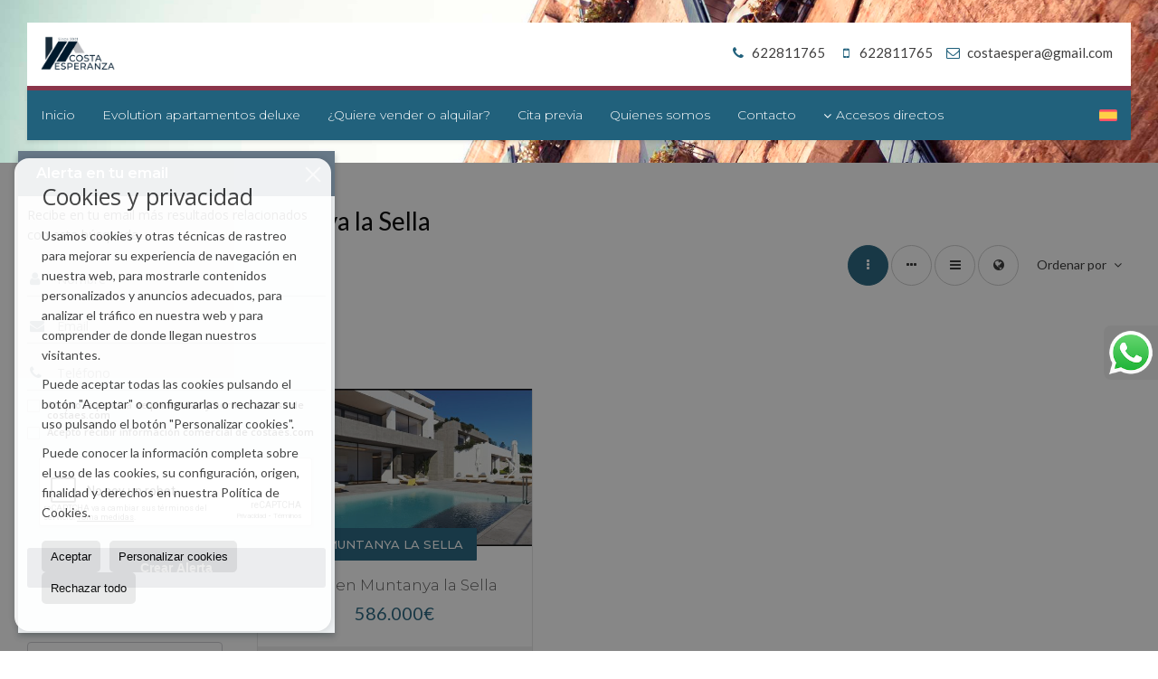

--- FILE ---
content_type: text/html; charset=UTF-8
request_url: https://www.costaes.com/aticos-en-venta-en-muntanya-la-sella-18-1-025066.html
body_size: 12011
content:
<!DOCTYPE HTML><html lang="es" prefix="og: http://ogp.me/ns#"><head><meta charset="UTF-8" /><title>Áticos en venta en Muntanya la Sella</title> <meta name="description" content="Áticos en venta en Muntanya la Sella de costaes.com" /><meta property="og:type" content="website" /><meta property="og:title" content="Áticos en venta en Muntanya la Sella" /><meta property="og:description" content="Áticos en venta en Muntanya la Sella de costaes.com" /><meta property="og:locale" content="es" /><meta property="og:url" content="https://www.costaes.com/aticos-en-venta-en-muntanya-la-sella-18-1-025066.html" /><meta property="fb:app_id" content="1441792455867775" /><meta property="og:image" content="https://storage.googleapis.com/static.inmoweb.es/clients/1409/logo/social_logo.png" /><meta name="author" content="inmoweb.es" /><meta name="viewport" content="width=device-width, initial-scale=1.0" /> <link rel="shortcut icon" href="//storage.googleapis.com/static.inmoweb.es/clients/1409/logo/favicon.ico" /><link rel="apple-touch-icon" href="//storage.googleapis.com/static.inmoweb.es/clients/1409/logo/touch-icon-iphone.png" /><link rel="apple-touch-icon" sizes="76x76" href="//storage.googleapis.com/static.inmoweb.es/clients/1409/logo/touch-icon-ipad.png" /><link rel="apple-touch-icon" sizes="120x120" href="//storage.googleapis.com/static.inmoweb.es/clients/1409/logo/touch-icon-iphone-retina.png" /><link rel="apple-touch-icon" sizes="152x152" href="//storage.googleapis.com/static.inmoweb.es/clients/1409/logo/touch-icon-iphone-retina.png" /> <link rel="stylesheet" type="text/css" href="//storage.googleapis.com/staticweb.inmoweb.es/web_framework/css/global/general_unified_before.min.css?v3" /><link rel="stylesheet" type="text/css" href="//storage.googleapis.com/staticweb.inmoweb.es/assets/template/cms/css/section_v2.css" /><link rel="stylesheet" type="text/css" href="//storage.googleapis.com/staticweb.inmoweb.es/web_framework/css/estructuras/estructura_07/main.css" /><link rel="stylesheet" type="text/css" href="//storage.googleapis.com/staticweb.inmoweb.es/web_framework/css/estructuras/estructura_07/tema_11.css" /><link rel="stylesheet" type="text/css" href="//storage.googleapis.com/staticweb.inmoweb.es/web_framework/css/global/general_unified_after.min.css?v3" /><link rel="stylesheet" type="text/css" href="//ajax.googleapis.com/ajax/libs/jqueryui/1.12.1/themes/humanity/jquery-ui.min.css" /><link rel="stylesheet" type="text/css" href="/assets/scripts/nivo-slider/nivo-slider.css" /><link rel="stylesheet" type="text/css" href="//cdnjs.cloudflare.com/ajax/libs/Swiper/3.3.1/css/swiper.min.css" /><link rel="stylesheet" type="text/css" href="//unpkg.com/leaflet@1.0.3/dist/leaflet.css" /> <script src="https://www.google.com/recaptcha/api.js?hl=es" async defer></script> <script async src="https://www.googletagmanager.com/gtag/js?id=G-7VV12KMSZ5"></script><script> window.dataLayer = window.dataLayer || []; function gtag(){dataLayer.push(arguments);} gtag('js', new Date()); gtag('config', 'G-7VV12KMSZ5');</script><script async src="https://www.googletagmanager.com/gtag/js?id=AW-482402245"></script><script> window.dataLayer = window.dataLayer || []; function gtag(){dataLayer.push(arguments);} gtag('js', new Date()); gtag('config', 'AW-482402245');</script><script>!function(f,b,e,v,n,t,s)	{if(f.fbq)return;n=f.fbq=function(){n.callMethod?	n.callMethod.apply(n,arguments):n.queue.push(arguments)};	if(!f._fbq)f._fbq=n;n.push=n;n.loaded=!0;n.version='2.0';	n.queue=[];t=b.createElement(e);t.async=!0;	t.src=v;s=b.getElementsByTagName(e)[0];	s.parentNode.insertBefore(t,s)}(window, document,'script',	'https://connect.facebook.net/en_US/fbevents.js');	fbq('init', '717546515497953');	fbq('track', 'PageView');</script><script>(function(w,d,s,l,i){w[l]=w[l]||[];w[l].push({'gtm.start':	new Date().getTime(),event:'gtm.js'});var f=d.getElementsByTagName(s)[0],	j=d.createElement(s),dl=l!='dataLayer'?'&l='+l:'';j.async=true;j.src=	'https://www.googletagmanager.com/gtm.js?id='+i+dl;f.parentNode.insertBefore(j,f);	})(window,document,'script','dataLayer','GTM-PX834X5');</script> </head><body id="results" class="hayFormAlerta"><div id="arriba"></div><div id="background"> <div id="container"> <header> <div id="logo"> <a href="/"> <img src="//storage.googleapis.com/static.inmoweb.es/clients/1409/logo/logo.png" alt="costaes.com" /> </a> </div>  <div id="slider"></div>  <div id="navegacion"> <nav> <div id="navHeader"> <div id="navToggle"> <button> <i class="fa fa-bars"></i> </button> </div> <div id="searchToggle"> <button> <i class="fa fa-search"></i> </button> </div>  <ul id="navLinks"> <li class="external_link"> <a href="https://www.costaes.com/"> <span data-hover="Inicio"> Inicio </span> </a> </li> <li class="external_link"> <a href="https://www.evolutioncalpe.com/es/"> <span data-hover="Evolution apartamentos deluxe"> Evolution apartamentos deluxe </span> </a> </li> <li class="captacion"> <a href="/form_captacion/"> <span data-hover="¿Quiere vender o alquilar?"> ¿Quiere vender o alquilar? </span> </a> </li> <li class="appointment"> <a href="/appointment/"> <span data-hover="Cita previa"> Cita previa </span> </a> </li> <li class="aboutus"> <a href="/aboutus/"> <span data-hover="Quienes somos"> Quienes somos </span> </a> </li> <li class="contact"> <a href="/contact/"> <span data-hover="Contacto"> Contacto </span> </a> </li> </ul>   <ul id="operationList"> <li class="dropDownMenu title"> <a class="title"> <i class="fa fa-caret-down"></i> Accesos directos </a> <ul> <li class="dropDownMenu"> <a> <i class="fa fa-caret-down"></i> <span data-hover="Venta"> <i class="wxp"></i> Venta </span> </a> <ul> <li class="dropDownMenu"> <a href="/apartamentos-en-venta-1-1.html"> <i class="fa fa-caret-down"> </i> <span data-hover="Apartamentos"> Apartamentos </span> </a> <ul> <li> <a href="/apartamentos-en-venta-en-calpe-calp-1-1-0212.html"> <span data-hover="Apartamentos en venta en Calpe / Calp"> Apartamentos en venta en Calpe / Calp </span> </a> </li> <li> <a href="/apartamentos-en-venta-en-villajoyosa-1-1-0323.html"> <span data-hover="Apartamentos en venta en Villajoyosa"> Apartamentos en venta en Villajoyosa </span> </a> </li> <li> <a href="/apartamentos-en-venta-en-calpe-calp-1-1-0212-27905-la-fosa.html"> <span data-hover="Apartamentos en venta en LA FOSA (Calpe / Calp)"> Apartamentos en venta en LA FOSA (Calpe / Calp) </span> </a> </li> <li> <a href="/apartamentos-en-venta-en-calpe-calp-1-1-0212-97720-zona-av-europa-salinas.html"> <span data-hover="Apartamentos en venta en Zona Av. Europa / Salinas (Calpe / Calp)"> Apartamentos en venta en Zona Av. Europa / Salinas (Calpe / Calp) </span> </a> </li> <li> <a href="/apartamentos-en-venta-en-calpe-calp-1-1-0212-45890-calpe-centro.html"> <span data-hover="Apartamentos en venta en Calpe Centro (Calpe / Calp)"> Apartamentos en venta en Calpe Centro (Calpe / Calp) </span> </a> </li> <li> <a href="/apartamentos-en-venta-en-benidorm-1-1-0135.html"> <span data-hover="Apartamentos en venta en Benidorm"> Apartamentos en venta en Benidorm </span> </a> </li> <li> <a href="/apartamentos-en-venta-en-calpe-calp-1-1-0212-20441-pueblo.html"> <span data-hover="Apartamentos en venta en Pueblo (Calpe / Calp)"> Apartamentos en venta en Pueblo (Calpe / Calp) </span> </a> </li> <li> <a href="/apartamentos-en-venta-en-calpe-calp-1-1-0212-13290-salinas.html"> <span data-hover="Apartamentos en venta en Salinas (Calpe / Calp)"> Apartamentos en venta en Salinas (Calpe / Calp) </span> </a> </li> <li> <a href="/apartamentos-en-venta-en-calpe-calp-1-1-0212-108131-zona-casanova.html"> <span data-hover="Apartamentos en venta en Zona Casanova (Calpe / Calp)"> Apartamentos en venta en Zona Casanova (Calpe / Calp) </span> </a> </li> <li> <a href="/apartamentos-en-venta-en-calpe-calp-1-1-0212-97718-zona-centroarenal.html"> <span data-hover="Apartamentos en venta en Zona Centro/Arenal (Calpe / Calp)"> Apartamentos en venta en Zona Centro/Arenal (Calpe / Calp) </span> </a> </li> <li> <a href="/apartamentos-en-venta-en-calpe-calp-1-1-0212-97721-zona-manzaneracanuta.html"> <span data-hover="Apartamentos en venta en Zona Manzanera/Canuta (Calpe / Calp)"> Apartamentos en venta en Zona Manzanera/Canuta (Calpe / Calp) </span> </a> </li> <li> <a href="/apartamentos-en-venta-en-calpe-calp-1-1-0212-19698-la-fossa.html"> <span data-hover="Apartamentos en venta en La Fossa (Calpe / Calp)"> Apartamentos en venta en La Fossa (Calpe / Calp) </span> </a> </li> <li> <a href="/apartamentos-en-venta-en-altea-1-1-0676.html"> <span data-hover="Apartamentos en venta en Altea"> Apartamentos en venta en Altea </span> </a> </li> <li> <a href="/apartamentos-en-venta-en-benitachell-1-1-0758-19692-cumbre-del-sol.html"> <span data-hover="Apartamentos en venta en Cumbre del Sol (Benitachell)"> Apartamentos en venta en Cumbre del Sol (Benitachell) </span> </a> </li> <li> <a href="/apartamentos-en-venta-en-calpe-calp-1-1-0212-27791-calpe.html"> <span data-hover="Apartamentos en venta en CALPE (Calpe / Calp)"> Apartamentos en venta en CALPE (Calpe / Calp) </span> </a> </li> <li> <a href="/apartamentos-en-venta-en-calpe-calp-1-1-0212-27882-centro.html"> <span data-hover="Apartamentos en venta en Centro (Calpe / Calp)"> Apartamentos en venta en Centro (Calpe / Calp) </span> </a> </li> <li> <a href="/apartamentos-en-venta-en-calpe-calp-1-1-0212-2287-playa-arenal-bol.html"> <span data-hover="Apartamentos en venta en Playa Arenal-Bol (Calpe / Calp)"> Apartamentos en venta en Playa Arenal-Bol (Calpe / Calp) </span> </a> </li> <li> <a href="/apartamentos-en-venta-en-calpe-calp-1-1-0212-20494-playa-arenal-bol.html"> <span data-hover="Apartamentos en venta en Playa Arenal-Bol (Calpe / Calp)"> Apartamentos en venta en Playa Arenal-Bol (Calpe / Calp) </span> </a> </li> <li> <a href="/apartamentos-en-venta-en-calpe-calp-1-1-0212-97719-zona-fossalevante.html"> <span data-hover="Apartamentos en venta en Zona Fossa/Levante (Calpe / Calp)"> Apartamentos en venta en Zona Fossa/Levante (Calpe / Calp) </span> </a> </li> <li> <a href="/apartamentos-en-venta-en-denia-1-1-0218-19710-playa.html"> <span data-hover="Apartamentos en venta en Playa (Dénia)"> Apartamentos en venta en Playa (Dénia) </span> </a> </li> </ul> </li> <li class="dropDownMenu"> <a href="/aticos-en-venta-18-1.html"> <i class="fa fa-caret-down"> </i> <span data-hover="Áticos"> Áticos </span> </a> <ul> <li> <a href="/aticos-en-venta-en-calpe-calp-18-1-0212.html"> <span data-hover="Áticos en venta en Calpe / Calp"> Áticos en venta en Calpe / Calp </span> </a> </li> <li> <a href="/aticos-en-venta-en-calpe-calp-18-1-0212-20467-la-fossa.html"> <span data-hover="Áticos en venta en La Fossa (Calpe / Calp)"> Áticos en venta en La Fossa (Calpe / Calp) </span> </a> </li> <li> <a href="/aticos-en-venta-en-finestrat-18-1-0322.html"> <span data-hover="Áticos en venta en Finestrat"> Áticos en venta en Finestrat </span> </a> </li> <li> <a href="/aticos-en-venta-en-polop-de-la-marina-18-1-0802.html"> <span data-hover="Áticos en venta en Polop de la Marina"> Áticos en venta en Polop de la Marina </span> </a> </li> <li> <a href="/aticos-en-venta-en-muntanya-la-sella-18-1-025066.html"> <span data-hover="Áticos en venta en Muntanya la Sella"> Áticos en venta en Muntanya la Sella </span> </a> </li> <li> <a href="/aticos-en-venta-en-manilva-18-1-02458.html"> <span data-hover="Áticos en venta en Manilva"> Áticos en venta en Manilva </span> </a> </li> <li> <a href="/aticos-en-venta-en-el-albir-lalbir-18-1-05431.html"> <span data-hover="Áticos en venta en El Albir / L'Albir"> Áticos en venta en El Albir / L'Albir </span> </a> </li> <li> <a href="/aticos-en-venta-en-calpe-calp-18-1-0212-17391-canuta-de-ifach.html"> <span data-hover="Áticos en venta en Canuta de Ifach (Calpe / Calp)"> Áticos en venta en Canuta de Ifach (Calpe / Calp) </span> </a> </li> <li> <a href="/aticos-en-venta-en-calpe-calp-18-1-0212-44194-arenal-bol.html"> <span data-hover="Áticos en venta en Arenal Bol (Calpe / Calp)"> Áticos en venta en Arenal Bol (Calpe / Calp) </span> </a> </li> <li> <a href="/aticos-en-venta-en-calpe-calp-18-1-0212-19650-arenal.html"> <span data-hover="Áticos en venta en Arenal (Calpe / Calp)"> Áticos en venta en Arenal (Calpe / Calp) </span> </a> </li> </ul> </li> <li class="dropDownMenu"> <a href="/bungalows-en-venta-2-1.html"> <i class="fa fa-caret-down"> </i> <span data-hover="Bungalows"> Bungalows </span> </a> <ul> <li> <a href="/bungalows-en-venta-en-calpe-calp-2-1-0212.html"> <span data-hover="Bungalows en venta en Calpe / Calp"> Bungalows en venta en Calpe / Calp </span> </a> </li> <li> <a href="/bungalows-en-venta-en-moraira-2-1-05449.html"> <span data-hover="Bungalows en venta en Moraira"> Bungalows en venta en Moraira </span> </a> </li> <li> <a href="/bungalows-en-venta-en-finestrat-2-1-0322.html"> <span data-hover="Bungalows en venta en Finestrat"> Bungalows en venta en Finestrat </span> </a> </li> <li> <a href="/bungalows-en-venta-en-calpe-calp-2-1-0212-27916-tosal-de-la-cometa.html"> <span data-hover="Bungalows en venta en Tosal de la Cometa (Calpe / Calp)"> Bungalows en venta en Tosal de la Cometa (Calpe / Calp) </span> </a> </li> <li> <a href="/bungalows-en-venta-en-calpe-calp-2-1-0212-17074-calpe-park.html"> <span data-hover="Bungalows en venta en Calpe Park (Calpe / Calp)"> Bungalows en venta en Calpe Park (Calpe / Calp) </span> </a> </li> </ul> </li> <li class="dropDownMenu"> <a href="/casas-chalets-en-venta-3-1.html"> <i class="fa fa-caret-down"> </i> <span data-hover="Casas / Chalets"> Casas / Chalets </span> </a> <ul> <li> <a href="/casas-chalets-en-venta-en-calpe-calp-3-1-0212.html"> <span data-hover="Casas / Chalets en venta en Calpe / Calp"> Casas / Chalets en venta en Calpe / Calp </span> </a> </li> <li> <a href="/casas-chalets-en-venta-en-benissa-3-1-0667.html"> <span data-hover="Casas / Chalets en venta en Benissa"> Casas / Chalets en venta en Benissa </span> </a> </li> <li> <a href="/casas-chalets-en-venta-en-moraira-3-1-05449.html"> <span data-hover="Casas / Chalets en venta en Moraira"> Casas / Chalets en venta en Moraira </span> </a> </li> <li> <a href="/casas-chalets-en-venta-en-finestrat-3-1-0322.html"> <span data-hover="Casas / Chalets en venta en Finestrat"> Casas / Chalets en venta en Finestrat </span> </a> </li> <li> <a href="/casas-chalets-en-venta-en-benitachell-3-1-0758-17359-cumbre-del-sol.html"> <span data-hover="Casas / Chalets en venta en Cumbre del Sol (Benitachell)"> Casas / Chalets en venta en Cumbre del Sol (Benitachell) </span> </a> </li> <li> <a href="/casas-chalets-en-venta-en-benitachell-3-1-0758.html"> <span data-hover="Casas / Chalets en venta en Benitachell"> Casas / Chalets en venta en Benitachell </span> </a> </li> <li> <a href="/casas-chalets-en-venta-en-calpe-calp-3-1-0212-108136-zona-empedrola-i-ii.html"> <span data-hover="Casas / Chalets en venta en Zona Empedrola I, II (Calpe / Calp)"> Casas / Chalets en venta en Zona Empedrola I, II (Calpe / Calp) </span> </a> </li> <li> <a href="/casas-chalets-en-venta-en-polop-de-la-marina-3-1-0802.html"> <span data-hover="Casas / Chalets en venta en Polop de la Marina"> Casas / Chalets en venta en Polop de la Marina </span> </a> </li> <li> <a href="/casas-chalets-en-venta-en-finestrat-3-1-0322-19718-sierra-cortina.html"> <span data-hover="Casas / Chalets en venta en Sierra Cortina (Finestrat)"> Casas / Chalets en venta en Sierra Cortina (Finestrat) </span> </a> </li> <li> <a href="/casas-chalets-en-venta-en-teulada-3-1-0846.html"> <span data-hover="Casas / Chalets en venta en Teulada"> Casas / Chalets en venta en Teulada </span> </a> </li> <li> <a href="/casas-chalets-en-venta-en-altea-3-1-0676.html"> <span data-hover="Casas / Chalets en venta en Altea"> Casas / Chalets en venta en Altea </span> </a> </li> <li> <a href="/casas-chalets-en-venta-en-calpe-calp-3-1-0212-27861-maryvilla.html"> <span data-hover="Casas / Chalets en venta en Maryvilla (Calpe / Calp)"> Casas / Chalets en venta en Maryvilla (Calpe / Calp) </span> </a> </li> <li> <a href="/casas-chalets-en-venta-en-calpe-calp-3-1-0212-97723-zona-maryvila.html"> <span data-hover="Casas / Chalets en venta en Zona Maryvila (Calpe / Calp)"> Casas / Chalets en venta en Zona Maryvila (Calpe / Calp) </span> </a> </li> <li> <a href="/casas-chalets-en-venta-en-benitachell-3-1-0758-106433-cumbre-del-sol.html"> <span data-hover="Casas / Chalets en venta en Cumbre del Sol (Benitachell)"> Casas / Chalets en venta en Cumbre del Sol (Benitachell) </span> </a> </li> <li> <a href="/casas-chalets-en-venta-en-benitachell-3-1-0758-108148-cumbre-del-sol.html"> <span data-hover="Casas / Chalets en venta en Cumbre del Sol (Benitachell)"> Casas / Chalets en venta en Cumbre del Sol (Benitachell) </span> </a> </li> <li> <a href="/casas-chalets-en-venta-en-calpe-calp-3-1-0212-27791-calpe.html"> <span data-hover="Casas / Chalets en venta en CALPE (Calpe / Calp)"> Casas / Chalets en venta en CALPE (Calpe / Calp) </span> </a> </li> <li> <a href="/casas-chalets-en-venta-en-calpe-calp-3-1-0212-97724-zona-canuta.html"> <span data-hover="Casas / Chalets en venta en Zona Canuta (Calpe / Calp)"> Casas / Chalets en venta en Zona Canuta (Calpe / Calp) </span> </a> </li> <li> <a href="/casas-chalets-en-venta-en-algorfa-3-1-0735.html"> <span data-hover="Casas / Chalets en venta en Algorfa"> Casas / Chalets en venta en Algorfa </span> </a> </li> <li> <a href="/casas-chalets-en-venta-en-benissa-3-1-0667-27909-benissa.html"> <span data-hover="Casas / Chalets en venta en Benissa (Benissa)"> Casas / Chalets en venta en Benissa (Benissa) </span> </a> </li> <li> <a href="/casas-chalets-en-venta-en-benissa-3-1-0667-20436-buenavista.html"> <span data-hover="Casas / Chalets en venta en Buenavista (Benissa)"> Casas / Chalets en venta en Buenavista (Benissa) </span> </a> </li> </ul> </li> <li class="dropDownMenu"> <a href="/casas-adosadas-en-venta-21-1.html"> <i class="fa fa-caret-down"> </i> <span data-hover="Casas adosadas"> Casas adosadas </span> </a> <ul> <li> <a href="/casas-adosadas-en-venta-en-calpe-calp-21-1-0212.html"> <span data-hover="Casas adosadas en venta en Calpe / Calp"> Casas adosadas en venta en Calpe / Calp </span> </a> </li> <li> <a href="/casas-adosadas-en-venta-en-el-verger-21-1-05433.html"> <span data-hover="Casas adosadas en venta en El Verger"> Casas adosadas en venta en El Verger </span> </a> </li> <li> <a href="/casas-adosadas-en-venta-en-algorfa-21-1-0735.html"> <span data-hover="Casas adosadas en venta en Algorfa"> Casas adosadas en venta en Algorfa </span> </a> </li> <li> <a href="/casas-adosadas-en-venta-en-torrevieja-21-1-0191.html"> <span data-hover="Casas adosadas en venta en Torrevieja"> Casas adosadas en venta en Torrevieja </span> </a> </li> <li> <a href="/casas-adosadas-en-venta-en-rojales-21-1-0775.html"> <span data-hover="Casas adosadas en venta en Rojales"> Casas adosadas en venta en Rojales </span> </a> </li> <li> <a href="/casas-adosadas-en-venta-en-moraira-21-1-05449-19714-portet.html"> <span data-hover="Casas adosadas en venta en PORTET (Moraira)"> Casas adosadas en venta en PORTET (Moraira) </span> </a> </li> <li> <a href="/casas-adosadas-en-venta-en-la-nucia-21-1-0787.html"> <span data-hover="Casas adosadas en venta en La Nucía"> Casas adosadas en venta en La Nucía </span> </a> </li> <li> <a href="/casas-adosadas-en-venta-en-finestrat-21-1-0322.html"> <span data-hover="Casas adosadas en venta en Finestrat"> Casas adosadas en venta en Finestrat </span> </a> </li> <li> <a href="/casas-adosadas-en-venta-en-calpe-calp-21-1-0212-97721-zona-manzaneracanuta.html"> <span data-hover="Casas adosadas en venta en Zona Manzanera/Canuta (Calpe / Calp)"> Casas adosadas en venta en Zona Manzanera/Canuta (Calpe / Calp) </span> </a> </li> <li> <a href="/casas-adosadas-en-venta-en-calpe-calp-21-1-0212-108136-zona-empedrola-i-ii.html"> <span data-hover="Casas adosadas en venta en Zona Empedrola I, II (Calpe / Calp)"> Casas adosadas en venta en Zona Empedrola I, II (Calpe / Calp) </span> </a> </li> <li> <a href="/casas-adosadas-en-venta-en-calpe-calp-21-1-0212-17316-playa-de-la-fossa.html"> <span data-hover="Casas adosadas en venta en Playa de la Fossa (Calpe / Calp)"> Casas adosadas en venta en Playa de la Fossa (Calpe / Calp) </span> </a> </li> <li> <a href="/casas-adosadas-en-venta-en-calpe-calp-21-1-0212-16356-la-cometa-iii.html"> <span data-hover="Casas adosadas en venta en LA COMETA III (Calpe / Calp)"> Casas adosadas en venta en LA COMETA III (Calpe / Calp) </span> </a> </li> <li> <a href="/casas-adosadas-en-venta-en-calpe-calp-21-1-0212-17394-carrio.html"> <span data-hover="Casas adosadas en venta en Carrio (Calpe / Calp)"> Casas adosadas en venta en Carrio (Calpe / Calp) </span> </a> </li> </ul> </li> <li class="dropDownMenu"> <a href="/duplex-en-venta-22-1.html"> <i class="fa fa-caret-down"> </i> <span data-hover="Dúplex"> Dúplex </span> </a> <ul> <li> <a href="/duplex-en-venta-en-calpe-calp-22-1-0212.html"> <span data-hover="Dúplex en venta en Calpe / Calp"> Dúplex en venta en Calpe / Calp </span> </a> </li> <li> <a href="/duplex-en-venta-en-calpe-calp-22-1-0212-20421-playa-de-fossa-levante.html"> <span data-hover="Dúplex en venta en Playa de Fossa-Levante (Calpe / Calp)"> Dúplex en venta en Playa de Fossa-Levante (Calpe / Calp) </span> </a> </li> <li> <a href="/duplex-en-venta-en-benidorm-22-1-0135.html"> <span data-hover="Dúplex en venta en Benidorm"> Dúplex en venta en Benidorm </span> </a> </li> </ul> </li> <li class="dropDownMenu"> <a href="/edificios-en-venta-29-1.html"> <span data-hover="Edificios"> Edificios </span> </a> </li> <li class="dropDownMenu"> <a href="/estudios-en-venta-4-1.html"> <span data-hover="Estudios"> Estudios </span> </a> </li> <li class="dropDownMenu"> <a href="/fincas-rusticas-en-venta-9-1.html"> <span data-hover="Fincas rústicas"> Fincas rústicas </span> </a> </li> <li class="dropDownMenu"> <a href="/locales-comerciales-en-venta-10-1.html"> <i class="fa fa-caret-down"> </i> <span data-hover="Locales comerciales"> Locales comerciales </span> </a> <ul> <li> <a href="/locales-comerciales-en-venta-en-torrevieja-10-1-0191.html"> <span data-hover="Locales comerciales en venta en Torrevieja"> Locales comerciales en venta en Torrevieja </span> </a> </li> <li> <a href="/locales-comerciales-en-venta-en-calpe-calp-10-1-0212.html"> <span data-hover="Locales comerciales en venta en Calpe / Calp"> Locales comerciales en venta en Calpe / Calp </span> </a> </li> </ul> </li> <li class="dropDownMenu"> <a href="/parcelas-en-venta-5-1.html"> <i class="fa fa-caret-down"> </i> <span data-hover="Parcelas"> Parcelas </span> </a> <ul> <li> <a href="/parcelas-en-venta-en-calpe-calp-5-1-0212.html"> <span data-hover="Parcelas en venta en Calpe / Calp"> Parcelas en venta en Calpe / Calp </span> </a> </li> <li> <a href="/parcelas-en-venta-en-benissa-5-1-0667.html"> <span data-hover="Parcelas en venta en Benissa"> Parcelas en venta en Benissa </span> </a> </li> <li> <a href="/parcelas-en-venta-en-moraira-5-1-05449.html"> <span data-hover="Parcelas en venta en Moraira"> Parcelas en venta en Moraira </span> </a> </li> <li> <a href="/parcelas-en-venta-en-teulada-5-1-0846.html"> <span data-hover="Parcelas en venta en Teulada"> Parcelas en venta en Teulada </span> </a> </li> <li> <a href="/parcelas-en-venta-en-moraira-5-1-05449-17385-benimeit.html"> <span data-hover="Parcelas en venta en Benimeit (Moraira)"> Parcelas en venta en Benimeit (Moraira) </span> </a> </li> <li> <a href="/parcelas-en-venta-en-benissa-5-1-0667-27785-la-fustera.html"> <span data-hover="Parcelas en venta en La Fustera (Benissa)"> Parcelas en venta en La Fustera (Benissa) </span> </a> </li> <li> <a href="/parcelas-en-venta-en-calpe-calp-5-1-0212-32944-cucarres.html"> <span data-hover="Parcelas en venta en cucarres (Calpe / Calp)"> Parcelas en venta en cucarres (Calpe / Calp) </span> </a> </li> <li> <a href="/parcelas-en-venta-en-moraira-5-1-05449-17412-la-sabatera.html"> <span data-hover="Parcelas en venta en La Sabatera (Moraira)"> Parcelas en venta en La Sabatera (Moraira) </span> </a> </li> <li> <a href="/parcelas-en-venta-en-moraira-5-1-05449-2289-urbanizacion.html"> <span data-hover="Parcelas en venta en Urbanizacion (Moraira)"> Parcelas en venta en Urbanizacion (Moraira) </span> </a> </li> <li> <a href="/parcelas-en-venta-en-moraira-5-1-05449-17409-fanadix.html"> <span data-hover="Parcelas en venta en Fanadix (Moraira)"> Parcelas en venta en Fanadix (Moraira) </span> </a> </li> <li> <a href="/parcelas-en-venta-en-moraira-5-1-05449-17402-centro.html"> <span data-hover="Parcelas en venta en Centro (Moraira)"> Parcelas en venta en Centro (Moraira) </span> </a> </li> <li> <a href="/parcelas-en-venta-en-calpe-calp-5-1-0212-2290-urbanizaciones.html"> <span data-hover="Parcelas en venta en Urbanizaciones (Calpe / Calp)"> Parcelas en venta en Urbanizaciones (Calpe / Calp) </span> </a> </li> <li> <a href="/parcelas-en-venta-en-calpe-calp-5-1-0212-20441-pueblo.html"> <span data-hover="Parcelas en venta en Pueblo (Calpe / Calp)"> Parcelas en venta en Pueblo (Calpe / Calp) </span> </a> </li> <li> <a href="/parcelas-en-venta-en-calpe-calp-5-1-0212-20492-pla-roig.html"> <span data-hover="Parcelas en venta en Pla Roig (Calpe / Calp)"> Parcelas en venta en Pla Roig (Calpe / Calp) </span> </a> </li> <li> <a href="/parcelas-en-venta-en-calpe-calp-5-1-0212-20481-maryvilla.html"> <span data-hover="Parcelas en venta en Maryvilla (Calpe / Calp)"> Parcelas en venta en Maryvilla (Calpe / Calp) </span> </a> </li> <li> <a href="/parcelas-en-venta-en-calpe-calp-5-1-0212-27883-cucarres.html"> <span data-hover="Parcelas en venta en Cucarres (Calpe / Calp)"> Parcelas en venta en Cucarres (Calpe / Calp) </span> </a> </li> <li> <a href="/parcelas-en-venta-en-calpe-calp-5-1-0212-43076-corralets.html"> <span data-hover="Parcelas en venta en Corralets (Calpe / Calp)"> Parcelas en venta en Corralets (Calpe / Calp) </span> </a> </li> <li> <a href="/parcelas-en-venta-en-calpe-calp-5-1-0212-27793-corralets.html"> <span data-hover="Parcelas en venta en corralets (Calpe / Calp)"> Parcelas en venta en corralets (Calpe / Calp) </span> </a> </li> <li> <a href="/parcelas-en-venta-en-calpe-calp-5-1-0212-39748-canuta-baja.html"> <span data-hover="Parcelas en venta en CANUTA BAJA (Calpe / Calp)"> Parcelas en venta en CANUTA BAJA (Calpe / Calp) </span> </a> </li> <li> <a href="/parcelas-en-venta-en-benissa-5-1-0667-16326-benissa-costa.html"> <span data-hover="Parcelas en venta en BENISSA COSTA (Benissa)"> Parcelas en venta en BENISSA COSTA (Benissa) </span> </a> </li> </ul> </li> <li class="dropDownMenu"> <a href="/pisos-en-venta-24-1.html"> <i class="fa fa-caret-down"> </i> <span data-hover="Pisos"> Pisos </span> </a> <ul> <li> <a href="/pisos-en-venta-en-calpe-calp-24-1-0212.html"> <span data-hover="Pisos en venta en Calpe / Calp"> Pisos en venta en Calpe / Calp </span> </a> </li> <li> <a href="/pisos-en-venta-en-finestrat-24-1-0322-19695-finestrat.html"> <span data-hover="Pisos en venta en Finestrat (Finestrat)"> Pisos en venta en Finestrat (Finestrat) </span> </a> </li> <li> <a href="/pisos-en-venta-en-calpe-calp-24-1-0212-45890-calpe-centro.html"> <span data-hover="Pisos en venta en Calpe Centro (Calpe / Calp)"> Pisos en venta en Calpe Centro (Calpe / Calp) </span> </a> </li> <li> <a href="/pisos-en-venta-en-benidorm-24-1-0135.html"> <span data-hover="Pisos en venta en Benidorm"> Pisos en venta en Benidorm </span> </a> </li> <li> <a href="/pisos-en-venta-en-alicante-24-1-091.html"> <span data-hover="Pisos en venta en Alicante"> Pisos en venta en Alicante </span> </a> </li> </ul> </li> <li class="dropDownMenu"> <a href="/villas-de-lujo-en-venta-6-1.html"> <i class="fa fa-caret-down"> </i> <span data-hover="Villas de Lujo"> Villas de Lujo </span> </a> <ul> <li> <a href="/villas-de-lujo-en-venta-en-calpe-calp-6-1-0212.html"> <span data-hover="Villas de Lujo en venta en Calpe / Calp"> Villas de Lujo en venta en Calpe / Calp </span> </a> </li> <li> <a href="/villas-de-lujo-en-venta-en-benissa-6-1-0667.html"> <span data-hover="Villas de Lujo en venta en Benissa"> Villas de Lujo en venta en Benissa </span> </a> </li> <li> <a href="/villas-de-lujo-en-venta-en-benitachell-6-1-0758.html"> <span data-hover="Villas de Lujo en venta en Benitachell"> Villas de Lujo en venta en Benitachell </span> </a> </li> <li> <a href="/villas-de-lujo-en-venta-en-moraira-6-1-05449.html"> <span data-hover="Villas de Lujo en venta en Moraira"> Villas de Lujo en venta en Moraira </span> </a> </li> <li> <a href="/villas-de-lujo-en-venta-en-el-albir-lalbir-6-1-05431.html"> <span data-hover="Villas de Lujo en venta en El Albir / L'Albir"> Villas de Lujo en venta en El Albir / L'Albir </span> </a> </li> <li> <a href="/villas-de-lujo-en-venta-en-benitachell-6-1-0758-32945-cumbre-del-sol.html"> <span data-hover="Villas de Lujo en venta en Cumbre del Sol (Benitachell)"> Villas de Lujo en venta en Cumbre del Sol (Benitachell) </span> </a> </li> <li> <a href="/villas-de-lujo-en-venta-en-altea-6-1-0676.html"> <span data-hover="Villas de Lujo en venta en Altea"> Villas de Lujo en venta en Altea </span> </a> </li> <li> <a href="/villas-de-lujo-en-venta-en-teulada-6-1-0846.html"> <span data-hover="Villas de Lujo en venta en Teulada"> Villas de Lujo en venta en Teulada </span> </a> </li> <li> <a href="/villas-de-lujo-en-venta-en-benitachell-6-1-0758-9698-cumbre-del-sol.html"> <span data-hover="Villas de Lujo en venta en Cumbre del Sol (Benitachell)"> Villas de Lujo en venta en Cumbre del Sol (Benitachell) </span> </a> </li> <li> <a href="/villas-de-lujo-en-venta-en-calpe-calp-6-1-0212-19694-empedrola.html"> <span data-hover="Villas de Lujo en venta en Empedrola (Calpe / Calp)"> Villas de Lujo en venta en Empedrola (Calpe / Calp) </span> </a> </li> <li> <a href="/villas-de-lujo-en-venta-en-denia-6-1-0218.html"> <span data-hover="Villas de Lujo en venta en Dénia"> Villas de Lujo en venta en Dénia </span> </a> </li> <li> <a href="/villas-de-lujo-en-venta-en-denia-6-1-0218-17330-las-rotas.html"> <span data-hover="Villas de Lujo en venta en Las Rotas (Dénia)"> Villas de Lujo en venta en Las Rotas (Dénia) </span> </a> </li> <li> <a href="/villas-de-lujo-en-venta-en-denia-6-1-0218-17329-las-marinas.html"> <span data-hover="Villas de Lujo en venta en Las Marinas (Dénia)"> Villas de Lujo en venta en Las Marinas (Dénia) </span> </a> </li> <li> <a href="/villas-de-lujo-en-venta-en-denia-6-1-0218-17326-florida.html"> <span data-hover="Villas de Lujo en venta en Florida (Dénia)"> Villas de Lujo en venta en Florida (Dénia) </span> </a> </li> <li> <a href="/villas-de-lujo-en-venta-en-calpe-calp-6-1-0212-24619-urb-la-merced.html"> <span data-hover="Villas de Lujo en venta en Urb. La Merced (Calpe / Calp)"> Villas de Lujo en venta en Urb. La Merced (Calpe / Calp) </span> </a> </li> <li> <a href="/villas-de-lujo-en-venta-en-calpe-calp-6-1-0212-20420-pla-roig.html"> <span data-hover="Villas de Lujo en venta en Pla Roig (Calpe / Calp)"> Villas de Lujo en venta en Pla Roig (Calpe / Calp) </span> </a> </li> <li> <a href="/villas-de-lujo-en-venta-en-calpe-calp-6-1-0212-17423-olta.html"> <span data-hover="Villas de Lujo en venta en Olta (Calpe / Calp)"> Villas de Lujo en venta en Olta (Calpe / Calp) </span> </a> </li> <li> <a href="/villas-de-lujo-en-venta-en-calpe-calp-6-1-0212-17405-cometa-iii.html"> <span data-hover="Villas de Lujo en venta en Cometa III (Calpe / Calp)"> Villas de Lujo en venta en Cometa III (Calpe / Calp) </span> </a> </li> <li> <a href="/villas-de-lujo-en-venta-en-calpe-calp-6-1-0212-17394-carrio.html"> <span data-hover="Villas de Lujo en venta en Carrio (Calpe / Calp)"> Villas de Lujo en venta en Carrio (Calpe / Calp) </span> </a> </li> <li> <a href="/villas-de-lujo-en-venta-en-benitachell-6-1-0758-20453-cumbre-del-sol.html"> <span data-hover="Villas de Lujo en venta en Cumbre del Sol (Benitachell)"> Villas de Lujo en venta en Cumbre del Sol (Benitachell) </span> </a> </li> </ul> </li> <li class="dropDownMenu"> <a href="/results/?id_tipo_operacion=1"> <span data-hover="Ver todas"> Ver todas </span> </a> </li> </ul> </li> </ul> </li> </ul>  </div>  <ul id="idiomas"> <li class="dropDownMenu"> <a class="langSelect"> <i class="fa fa-caret-down"></i> <span data-hover="Español" class="lang_es"> <span class="bandera"> <img src="/assets/img/banderas.png" alt="Español" /> </span> <span class="iniciales">es</span> <span class="nombreIdioma">Español</span> </span> </a> <ul> <li class="lang_gb"> <a href="https://www.costaes.com/gb/"> <span data-hover="English"> <span class="bandera"> <img src="/assets/img/banderas.png" alt="English" /> </span> <span class="iniciales">gb</span> <span class="nombreIdioma">English</span> </span> </a> </li> <li class="lang_nl"> <a href="https://www.costaes.com/nl/"> <span data-hover="Nederlands"> <span class="bandera"> <img src="/assets/img/banderas.png" alt="Nederlands" /> </span> <span class="iniciales">nl</span> <span class="nombreIdioma">Nederlands</span> </span> </a> </li> <li class="lang_de"> <a href="https://www.costaes.com/de/"> <span data-hover="Deutsch"> <span class="bandera"> <img src="/assets/img/banderas.png" alt="Deutsch" /> </span> <span class="iniciales">de</span> <span class="nombreIdioma">Deutsch</span> </span> </a> </li> <li class="lang_fr"> <a href="https://www.costaes.com/fr/"> <span data-hover="Français"> <span class="bandera"> <img src="/assets/img/banderas.png" alt="Français" /> </span> <span class="iniciales">fr</span> <span class="nombreIdioma">Français</span> </span> </a> </li> <li class="lang_ru"> <a href="https://www.costaes.com/ru/"> <span data-hover="Russian"> <span class="bandera"> <img src="/assets/img/banderas.png" alt="Russian" /> </span> <span class="iniciales">ru</span> <span class="nombreIdioma">Russian</span> </span> </a> </li> <li class="lang_it"> <a href="https://www.costaes.com/it/"> <span data-hover="Italiano"> <span class="bandera"> <img src="/assets/img/banderas.png" alt="Italiano" /> </span> <span class="iniciales">it</span> <span class="nombreIdioma">Italiano</span> </span> </a> </li> <li class="lang_pl"> <a href="?glan=/es/gl#googtrans(es|pl)"> <span data-hover="Polaco"> <span class="bandera"> <img src="/assets/img/banderas.png" alt="Polaco" /> </span> <span class="iniciales">pl</span> <span class="nombreIdioma">Polaco</span> </span> </a> </li> </ul> </li> </ul>  </nav> </div>  <div class="datosContacto"> <address>  <ul> <li class="agencia agencia_4 agencia_1801"> COSTA ESPERANZA DEVELOPMENT,S.L.</li><li class="direccion"> <i class="fa fa-map-marker"></i> Avenida Ejercitos Españoles, 20, local 03</li><li class="poblacionProvincia"> <i class="fa"></i> 03710 Calpe / Calp <span class="provincia">(Alicante)</span></li><li class="telefono"> <a href="tel:622811765"> <i class="fa fa-phone"></i> 622811765 </a></li><li class="movil"> <a href="tel:622811765 "> <i class="fa fa-mobile"></i> 622811765 </a></li><li class="email"> <i class="fa fa-envelope-o"></i> <span id="e693314398"></span><script type="text/javascript">/*<![CDATA[*/eval("var a=\"gdQDu8O0@-Ye19_AJoG5WLXnlqM7CSHzPm.FE4sBT6ak3xUihcvpb2frjyZKVtIN+wR\";var b=a.split(\"\").sort().join(\"\");var c=\"krKV6xKjxZ69i26cbQkr2\";var d=\"\";for(var e=0;e<c.length;e++)d+=b.charAt(a.indexOf(c.charAt(e)));document.getElementById(\"e693314398\").innerHTML=\"<a href=\\\"mailto:\"+d+\"\\\">\"+d+\"</a>\"")/*]]>*/</script></li>  <li> <a href="/contact/" class="masInfoContact contact"> <i class="fa fa-info-circle"></i> Contacto </a> </li>  </ul>   <ul class="socialLinks"> <li class="facebook"> <a href="https://www.facebook.com/costa-esperanza-105977864612640/" target="_blank"> <i class="fa fa-facebook-square"> </i> </a></li><li class="twitter"> <a href="https://twitter.com/costaesperanza" target="_blank"> <i class="fa fa-twitter"> </i> </a></li> </ul>  </address> </div>  </header><div id="bgContent"> <div id="content" class="wxp_property_list">  <div id="buscador"> <div> <ul class="tabs"> <li class="activo"> <a data-target="#openProperty"> <i class="fa fa-search"></i> Buscar inmuebles </a> </li> <li> <a data-target="#openNew"> <i class="fa fa-home"></i> Promociones </a> </li> </ul> <div id="openProperty" class="busquedaGeneral">  <form action="/results" method="get" id="refForm"> <fieldset> <div class="line" id="numero_ref"> <label> <i class="wxp wxp-ref"></i> Nº de referencia </label> <div> <input name="ref" id="global_ref" type="text" maxlength="20" value="" placeholder="Nº de referencia" /> <div id="refError" class="form_error hidden">Indique la referencia</div> </div> </div> <div class="line"> <div> <button class="btn btnDefault" type="submit" disabled> Buscar </button> </div> </div> </fieldset> </form>   <form action="/results" method="get" id="globalForm"> <fieldset> <div class="line" id="tipo_operacion"> <label> <i class="wxp wxp-tipoOperacion"></i> Tipo de operación </label> <div> <div id="operationContent" class="globalSelector"> <i class="fa fa-angle-down"></i> <input type="hidden" name="id_tipo_operacion" id="global_operation" /> <div class="value"></div> <ul data-default="1"><li data-value="1"><a>Venta</a></li></ul> </div> <div id="operationError" class="form_error hidden">Indique el tipo de operación</div> </div> </div> <div class="line" id="tipo_propiedad"> <label> <i class="wxp wxp-tipoPropiedad"></i> Tipo de propiedad </label> <div> <div id="typeContent" class="globalSelector multiple"> <i class="fa fa-angle-down"></i> <input type="hidden" name="type" id="global_type" /> <div class="value"></div> <ul><li data-value="1"><a>Apartamentos</a></li><li data-value="18"><a>Áticos</a></li><li data-value="2"><a>Bungalows</a></li><li data-value="3"><a>Casas / Chalets</a></li><li data-value="21"><a>Casas adosadas</a></li><li data-value="22"><a>Dúplex</a></li><li data-value="29"><a>Edificios</a></li><li data-value="4"><a>Estudios</a></li><li data-value="9"><a>Fincas rústicas</a></li><li data-value="10"><a>Locales comerciales</a></li><li data-value="5"><a>Parcelas</a></li><li data-value="24"><a>Pisos</a></li><li data-value="6"><a>Villas de Lujo</a></li></ul> </div> <div id="typeError" class="form_error hidden">Indique el tipo de inmueble</div> </div> </div> <div class="line" id="poblacion"> <label> <i class="wxp wxp-poblacion"></i> Población </label> <div> <input type="hidden" id="global_pb_cookie" value="" /> <div id="pbContent" class="globalSelector multiple"> <i class="fa fa-angle-down"></i> <input type="hidden" name="dt" id="global_destination" /> <div class="value"></div> <ul><li class="group disabled"><a>España</a><ul><li data-value="76@|@@|@"><a>Alicante</a><ul><li data-value="76@|@468@|@"><a>Alfaz del Pi / l'Alfàs del Pi</a></li><li data-value="76@|@735@|@"><a>Algorfa</a></li><li data-value="76@|@91@|@"><a>Alicante</a></li><li data-value="76@|@676@|@"><a>Altea</a></li><li data-value="76@|@135@|@"><a>Benidorm</a></li><li data-value="76@|@667@|@"><a>Benissa</a></li><li data-value="76@|@758@|@"><a>Benitachell</a></li><li data-value="76@|@212@|@"><a>Calpe / Calp</a></li><li data-value="76@|@218@|@"><a>Dénia</a></li><li data-value="76@|@5431@|@"><a>El Albir / L'Albir</a></li><li data-value="76@|@5433@|@"><a>El Verger</a></li><li data-value="76@|@322@|@"><a>Finestrat</a></li><li data-value="76@|@778@|@"><a>Guardamar del Segura</a></li><li data-value="76@|@5440@|@"><a>Jávea</a></li><li data-value="76@|@787@|@"><a>La Nucía</a></li><li data-value="76@|@5449@|@"><a>Moraira</a></li><li data-value="76@|@25066@|@"><a>Muntanya la Sella</a></li><li data-value="76@|@797@|@"><a>Pilar de la Horadada</a></li><li data-value="76@|@802@|@"><a>Polop de la Marina</a></li><li data-value="76@|@5458@|@"><a>Punta Prima</a></li><li data-value="76@|@775@|@"><a>Rojales</a></li><li data-value="76@|@5459@|@"><a>San Juan de Alicante</a></li><li data-value="76@|@846@|@"><a>Teulada</a></li><li data-value="76@|@191@|@"><a>Torrevieja</a></li><li data-value="76@|@323@|@"><a>Villajoyosa</a></li></ul></li><li data-value="32@|@@|@"><a>Baleares</a><ul><li data-value="32@|@630@|@"><a>Ibiza</a></li></ul></li><li data-value="26@|@@|@"><a>Málaga</a><ul><li data-value="26@|@2414@|@"><a>Benahavís</a></li><li data-value="26@|@2458@|@"><a>Manilva</a></li></ul></li><li data-value="36@|@@|@"><a>Murcia</a><ul><li data-value="36@|@2481@|@"><a>Águilas</a></li></ul></li></ul></li></ul> </div> <div id="destinationError" class="form_error hidden">Seleccione al menos 1 población</div> </div> </div> <div class="line" id="dormitorios"> <label> <i class="wxp wxp-habitaciones"></i> Habitaciones </label> <div> <div class="globalSelector"> <i class="fa fa-angle-down"></i> <input type="hidden" name="dormitorios_min" /> <div class="value"></div> <ul> <li data-value="1"> <a>&gt;=&nbsp;1&nbsp;Habitaciones</a> </li> <li data-value="2"> <a>&gt;=&nbsp;2&nbsp;Habitaciones</a> </li> <li data-value="3"> <a>&gt;=&nbsp;3&nbsp;Habitaciones</a> </li> <li data-value="4"> <a>&gt;=&nbsp;4&nbsp;Habitaciones</a> </li> <li data-value="5"> <a>&gt;=&nbsp;5&nbsp;Habitaciones</a> </li> </ul> </div> <div id="bedError" class="form_error hidden">Indique el número de dormitorios</div> </div> </div> <div class="line" id="precio"> <label> <i class="wxp wxp-precio"></i> <span class="priceDesc" data-noprice="Todos los precios" data-pricefrom="Precio hasta" data-pricerange1="'', 50000, 60000, 80000, 100000, 120000, 140000, 150000, 160000, 180000, 200000, 220000, 240000, 260000, 280000, 300000, 320000, 340000, 360000, 380000, 400000, 450000, 550000, 600000, 650000, 750000, 800000, 900000, 1000000, 1500000, 2000000, 2500000, 3000000" data-pricerange2="'', 100, 150, 200, 250, 300, 350, 400, 450, 500, 550, 600, 650, 700, 750, 800, 850, 900, 950, 1000, 1100, 1200, 1300, 1400, 1500, 1600, 1700, 1800, 1900, 2000, 2100, 2400, 2700, 3000"> Todos los precios </span> </label> <div> <input type="hidden" id="internal_max_price" name="precio_max" value="" /> <div id="price-range"></div> </div> </div> <div class="line"> <div> <button class="btn btnDefault" type="submit" disabled> Buscar </button> </div> </div> </fieldset> </form> </div>   <div id="openNew" class="busquedaPromocionesNuevas" style="display:none"> <form action="/promo_results" method="get" id="refFormp"> <fieldset> <div class="line" id="numero_refp"> <label> <i class="wxp wxp-nomPromocion"></i> Promoción </label> <div> <input name="nombre" id="global_name" type="text" value="" placeholder="Promocion" /> <div id="refErrorp" class="form_error hidden">Indique la referencia</div> </div> </div> <div class="line"> <div> <button class="btn btnDefault" type="submit" disabled> Buscar </button> </div> </div> </fieldset> </form> <form action="/promo_results" method="get"> <fieldset> <div class="line" id="tipo_de_propiedad"> <label> <i class="wxp wxp-tipoPropiedad"></i> Tipo de propiedad </label> <div> <div id="pbPContent" class="globalSelector"> <i class="fa fa-angle-down"></i> <input type="hidden" name="type" id="global_typep" /> <div class="value"></div> <ul><li data-value="1"><a>Apartamentos</a></li><li data-value="3"><a>Casas / Chalets</a></li><li data-value="21"><a>Casas adosadas</a></li></ul> </div> </div> </div> <div class="line"> <label> <i class="wxp wxp-poblacion"></i> Población </label> <div> <div id="typePContent" class="globalSelector"> <i class="fa fa-angle-down"></i> <input type="hidden" name="situacion" id="global_situationp" /> <div class="value"></div> <ul><li data-value="ES@|@76@|@135@|@"><a>Benidorm</a></li><li data-value="ES@|@76@|@212@|@"><a>Calpe / Calp</a></li></ul> </div> </div> </div> <div class="line" id="preciop"> <label> <i class="wxp wxp-precio"></i> <span class="priceDesc" data-noprice="Todos los precios" data-pricefrom="Precio hasta"> Todos los precios </span> </label> <div> <input type="hidden" id="internal_min_pricep" name="precio_max" value="" /> <input type="text" id="min_pricep" readonly class="input_promo" value="" /> <div id="price-rangep"></div> </div> </div> <div class="line"> <div> <button class="btn btnDefault" type="submit" disabled> Buscar </button> </div> </div> </fieldset> </form> </div>   <div class="busquedaAvanzada modalContainer"> <a id="abreBuscadorAvanzado"> <i class="fa fa-cog"></i> Búsqueda Avanzada </a> <div class="bg"></div> <div class="modal" id="buscadorAvanzado"> <span class="titulo"> <i class="fa fa-cog"></i> Búsqueda Avanzada </span> <form action="/results" method="get"> <div class="colIzq"> <fieldset> <legend> Buscar inmuebles </legend> <div class="line labelHorizontal"> <label> Tipo de operación:</label> <div> <div id="goperationContent" class="globalSelector"> <i class="fa fa-angle-down"></i> <input type="hidden" name="id_tipo_operacion" id="gglobal_operation" /> <div class="value"></div> <ul data-default="1"><li data-value="1"><a>Venta</a></li></ul> </div> <div id="goperationError" class="form_error hidden">Indique el tipo de operación</div> </div> </div> <div class="line labelHorizontal"> <label> Tipo de propiedad:</label> <div> <div id="gtypeContent" class="globalSelector multiple"> <i class="fa fa-angle-down"></i> <input type="hidden" name="type" id="gglobal_type" /> <div class="value"></div> <ul><li data-value="1"><a>Apartamentos</a></li><li data-value="18"><a>Áticos</a></li><li data-value="2"><a>Bungalows</a></li><li data-value="3"><a>Casas / Chalets</a></li><li data-value="21"><a>Casas adosadas</a></li><li data-value="22"><a>Dúplex</a></li><li data-value="29"><a>Edificios</a></li><li data-value="4"><a>Estudios</a></li><li data-value="9"><a>Fincas rústicas</a></li><li data-value="10"><a>Locales comerciales</a></li><li data-value="5"><a>Parcelas</a></li><li data-value="24"><a>Pisos</a></li><li data-value="6"><a>Villas de Lujo</a></li></ul> </div> <div id="gtypeError" class="form_error hidden">Indique el tipo de inmueble</div> </div> </div> <div class="line labelHorizontal"> <label> Población:</label> <div> <input type="hidden" id="gglobal_pb_cookie" value="" /> <div id="pbAContent" class="globalSelector multiple"> <i class="fa fa-angle-down"></i> <input type="hidden" name="dt" id="gglobal_destination" /> <div class="value"></div> <ul><li class="group disabled"><a>España</a><ul><li data-value="76@|@@|@"><a>Alicante</a><ul><li data-value="76@|@468@|@"><a>Alfaz del Pi / l'Alfàs del Pi</a></li><li data-value="76@|@735@|@"><a>Algorfa</a></li><li data-value="76@|@91@|@"><a>Alicante</a></li><li data-value="76@|@676@|@"><a>Altea</a></li><li data-value="76@|@135@|@"><a>Benidorm</a></li><li data-value="76@|@667@|@"><a>Benissa</a></li><li data-value="76@|@758@|@"><a>Benitachell</a></li><li data-value="76@|@212@|@"><a>Calpe / Calp</a></li><li data-value="76@|@218@|@"><a>Dénia</a></li><li data-value="76@|@5431@|@"><a>El Albir / L'Albir</a></li><li data-value="76@|@5433@|@"><a>El Verger</a></li><li data-value="76@|@322@|@"><a>Finestrat</a></li><li data-value="76@|@778@|@"><a>Guardamar del Segura</a></li><li data-value="76@|@5440@|@"><a>Jávea</a></li><li data-value="76@|@787@|@"><a>La Nucía</a></li><li data-value="76@|@5449@|@"><a>Moraira</a></li><li data-value="76@|@25066@|@"><a>Muntanya la Sella</a></li><li data-value="76@|@797@|@"><a>Pilar de la Horadada</a></li><li data-value="76@|@802@|@"><a>Polop de la Marina</a></li><li data-value="76@|@5458@|@"><a>Punta Prima</a></li><li data-value="76@|@775@|@"><a>Rojales</a></li><li data-value="76@|@5459@|@"><a>San Juan de Alicante</a></li><li data-value="76@|@846@|@"><a>Teulada</a></li><li data-value="76@|@191@|@"><a>Torrevieja</a></li><li data-value="76@|@323@|@"><a>Villajoyosa</a></li></ul></li><li data-value="32@|@@|@"><a>Baleares</a><ul><li data-value="32@|@630@|@"><a>Ibiza</a></li></ul></li><li data-value="26@|@@|@"><a>Málaga</a><ul><li data-value="26@|@2414@|@"><a>Benahavís</a></li><li data-value="26@|@2458@|@"><a>Manilva</a></li></ul></li><li data-value="36@|@@|@"><a>Murcia</a><ul><li data-value="36@|@2481@|@"><a>Águilas</a></li></ul></li></ul></li></ul> </div> <div id="gdestinationError" class="form_error hidden">Seleccione al menos 1 población</div> </div> </div> </fieldset> <fieldset> <legend> Características </legend> <div class="line"> <label> Habitaciones:</label> <div> <span> de </span> <select name="dormitorios_min"> <option value="" selected> de </option> <option value="0">0</option> <option value="1">1</option> <option value="2">2</option> <option value="3">3</option> <option value="4">4</option> <option value="5">5</option> <option value="6">6</option> <option value="7">7</option> <option value="8">8</option> <option value="9">9</option> <option value="10">10</option> <option value="11">11</option> <option value="12">12</option> <option value="13">13</option> <option value="14">14</option> <option value="15">15</option> <option value="16">16</option> <option value="17">17</option> <option value="18">18</option> <option value="19">19</option> <option value="20">20</option> </select> <span> a </span> <select name="dormitorios_max"> <option value="" selected> a </option> <option value="1">1</option> <option value="2">2</option> <option value="3">3</option> <option value="4">4</option> <option value="5">5</option> <option value="6">6</option> <option value="7">7</option> <option value="8">8</option> <option value="9">9</option> <option value="10">10</option> <option value="11">11</option> <option value="12">12</option> <option value="13">13</option> <option value="14">14</option> <option value="15">15</option> <option value="16">16</option> <option value="17">17</option> <option value="18">18</option> <option value="19">19</option> <option value="20">20</option> </select> </div> </div> <div class="line"> <label> Baños:</label> <div> <span> de </span> <select name="banos_min"> <option value="" selected> de </option> <option value="1">1</option> <option value="2">2</option> <option value="3">3</option> <option value="4">4</option> <option value="5">5</option> </select> <span> a </span> <select name="banos_max"> <option value="" selected> a </option> <option value="1">1</option> <option value="2">2</option> <option value="3">3</option> <option value="4">4</option> <option value="5">5</option> <option value="6">6</option> <option value="7">7</option> <option value="8">8</option> <option value="9">9</option> <option value="10">10</option> </select> </div> </div> <div class="line"> <label> Nº Aseos:</label> <div> <span> de </span> <select name="aseos_min"> <option value="" selected> de </option> <option value="1">1</option> <option value="2">2</option> <option value="3">3</option> <option value="4">4</option> <option value="5">5</option> </select> <span> a </span> <select name="aseos_max"> <option value="" selected> a </option> <option value="1">1</option> <option value="2">2</option> <option value="3">3</option> <option value="4">4</option> <option value="5">5</option> <option value="6">6</option> <option value="7">7</option> <option value="8">8</option> <option value="9">9</option> <option value="10">10</option> </select> </div> </div> <div class="line"> <label> Sup. Útil (m <span class="supIndice">2</span>):</label> <div> <span> de </span> <input type="text" name="m2_min" value="" /> <span> a </span> <input type="text" name="m2_max" value="" /> </div> </div> <div class="line"> <label> Sup. Construida (m <span class="supIndice">2</span>):</label> <div> <span> de </span> <input type="text" name="m2_construido_min" value="" /> <span> a </span> <input type="text" name="m2_construido_max" value="" /> </div> </div> <div class="line"> <label> Sup. Parcela (m <span class="supIndice">2</span>):</label> <div> <span> de </span> <input type="text" name="m2parcela_min" value="" /> <span> a </span> <input type="text" name="m2parcela_max" value="" /> </div> </div> </fieldset> </div> <div class="colDcha"> <fieldset> <legend> Detalle </legend> <div class="line labelHorizontal"> <label> Vistas </label> <div> <select name="vistas"> <option value="" selected> </option> <option value="mar">Al mar</option> <option value="montana">A la montaña</option> <option value="pool">A la piscina</option> <option value="canal">Al canal</option> <option value="golf">Al campo de golf</option> <option value="despejadas">Despejadas</option> <option value="panoramicas">Panorámicas</option> <option value="impresionantes">Impresionantes</option> </select> </div> </div> <div class="line labelHorizontal"> <label> Tipo de calefacción </label> <div> <select name="tipo_calefaccion"> <option value="" selected> </option> <option value="electrica">Eléctrica</option> <option value="gas">A gas</option> <option value="radiante">Radiante</option> <option value="solar">Solar</option> <option value="otro">Otro</option> </select> </div> </div> <div class="line labelCheckbox"> <div> <input name="tipos_obra" type="checkbox" value="ON" /> </div> <label class="despliega">Obra Nueva</label> </div> <div class="line labelCheckbox"> <div> <input name="primera_linea" type="checkbox" value="1" /> </div> <label> 1ª línea de mar </label> </div> <div class="line labelCheckbox"> <div> <input name="de_banco" type="checkbox" value="1" /> </div> <label> De entidad financiera </label> </div> <div class="line labelCheckbox"> <div> <input name="amueblado" type="checkbox" value="1"> </div> <label> Amueblado </label> </div> <div class="line labelCheckbox"> <div> <input name="piscina" type="checkbox" value="1"> </div> <label> Piscina </label> </div> <div class="line labelCheckbox"> <div> <input name="aparcamiento" type="checkbox" value="1"> </div> <label> Garaje </label> </div> <div class="line labelCheckbox"> <div> <input name="aa" type="checkbox" value="1"> </div> <label> Aire acondicionado </label> </div> <div class="line labelCheckbox"> <div> <input name="ascensor" type="checkbox" value="1"> </div> <label> Ascensor </label> </div> <div class="line labelCheckbox"> <div> <input name="amarre" type="checkbox" value="1"> </div> <label> Con amarre </label> </div> <div class="line labelCheckbox"> <div> <input name="tour" type="checkbox" value="1"> </div> <label> Con tour virtual </label> </div> </fieldset> <fieldset> <legend> Precio </legend> <div class="line"> <label> Precio:</label> <div> <span> de </span> <input name="precio_min" type="text" /> <span> a </span> <input name="precio_max" type="text" /> <span> &euro;</span> </div> </div> <div class="line labelCheckbox"> <div> <input name="t_precio_rebajado" type="checkbox" value="1" /> </div> <label> Precio rebajado</label> </div> </fieldset> <fieldset> <legend> Fecha de publicación </legend> <div class="line"> <div> <div> <input name="fecha_alta" type="radio" value="" checked="checked" /> <span> Indiferente </span> </div> <div> <input name="fecha_alta" type="radio" value="1" /> <span>Mes actual</span> </div> <div> <input name="fecha_alta" type="radio" value="2" /> <span>Últimos 7 días</span> </div> <div> <input name="fecha_alta" type="radio" value="3" /> <span>Últimas 48h</span> </div> </div> </div> </fieldset> </div> <div class="line"> <div> <button class="btn btnDefault" type="submit"> <i class="fa fa-check"></i> Buscar </button> </div> </div> <div class="line"> <a class="cerrar fa fa-times"></a> </div> </form> </div> </div>  </div></div>   <section class="box_vertical"> <article class="headerPage"> <h1> <span class="familia">Áticos</span> en venta en <span class="destino">Muntanya la Sella</span> </h1> </article> <article class="headerResults">  <div class="breadcrumbs"> <ul> <li> <a href="/results/?id_tipo_operacion=1">Venta</a> </li> <li> <a href="/results/?id_tipo_operacion=1&type%5B0%5D=18">Áticos</a> </li> <li> <a href="/results/?id_tipo_operacion=1&type%5B0%5D=18&dt%5B0%5D=76%40%7C%40%40%7C%40">Alicante</a> </li> <li class="activo"> <a href="/results/?id_tipo_operacion=1&type%5B0%5D=18&dt=%40%7C%4025066%40%7C%40">Muntanya la Sella</a> </li> </ul> </div>   <div class="filtroResultados"> <ul> <li> <a id="abreFiltroResultado">Ordenar por <i class="fa fa-caret-down"></i> </a> <ul id="filtroResultadoAbrir"> <li> <strong>Precio: </strong> <a class="activo" href="/results/?type%5B0%5D=18&id_tipo_operacion=1&dt%5B0%5D=%40%7C%4025066%40%7C%40&amp;od=pri.a">Baratos primero</a> | <a href="/results/?type%5B0%5D=18&id_tipo_operacion=1&dt%5B0%5D=%40%7C%4025066%40%7C%40&amp;od=pri.d">De lujo primero</a> </li> <li> <strong>Habitaciones: </strong> <a href="/results/?type%5B0%5D=18&id_tipo_operacion=1&dt%5B0%5D=%40%7C%4025066%40%7C%40&amp;od=bed.a">Menos dorm. primero</a> | <a href="/results/?type%5B0%5D=18&id_tipo_operacion=1&dt%5B0%5D=%40%7C%4025066%40%7C%40&amp;od=bed.d">Más dorm. primero</a> </li> <li> <strong>Sup. Útil: </strong> <a href="/results/?type%5B0%5D=18&id_tipo_operacion=1&dt%5B0%5D=%40%7C%4025066%40%7C%40&amp;od=bui.a">Pequeños primero</a> | <a href="/results/?type%5B0%5D=18&id_tipo_operacion=1&dt%5B0%5D=%40%7C%4025066%40%7C%40&amp;od=bui.d">Grandes primero</a> </li> <li> <strong>Sup. Parcela: </strong> <a href="/results/?type%5B0%5D=18&id_tipo_operacion=1&dt%5B0%5D=%40%7C%4025066%40%7C%40&amp;od=plo.a">Pequeños primero</a> | <a href="/results/?type%5B0%5D=18&id_tipo_operacion=1&dt%5B0%5D=%40%7C%4025066%40%7C%40&amp;od=plo.d">Grandes primero</a> </li> <li> <strong>Fotos: </strong> <a href="/results/?type%5B0%5D=18&id_tipo_operacion=1&dt%5B0%5D=%40%7C%4025066%40%7C%40&amp;od=img.d">Con más fotos primero</a> | <a href="/results/?type%5B0%5D=18&id_tipo_operacion=1&dt%5B0%5D=%40%7C%4025066%40%7C%40&amp;od=img.a">Con menos fotos primero</a> </li> <li> <strong>Zona: </strong> <a href="/results/?type%5B0%5D=18&id_tipo_operacion=1&dt%5B0%5D=%40%7C%4025066%40%7C%40&amp;od=zon.a">A - Z</a> | <a href="/results/?type%5B0%5D=18&id_tipo_operacion=1&dt%5B0%5D=%40%7C%4025066%40%7C%40&amp;od=zon.d">Z - A</a> </li> <li> <strong>Precio rebajado: </strong> <a href="/results/?type%5B0%5D=18&id_tipo_operacion=1&dt%5B0%5D=%40%7C%4025066%40%7C%40&amp;od=prd.a">Han bajado más</a> | <a href="/results/?type%5B0%5D=18&id_tipo_operacion=1&dt%5B0%5D=%40%7C%4025066%40%7C%40&amp;od=prd.d">Han bajado menos</a> </li> <li> <strong>Tipo de propiedad: </strong> <a href="/results/?type%5B0%5D=18&id_tipo_operacion=1&dt%5B0%5D=%40%7C%4025066%40%7C%40&amp;od=typ.a">A - Z</a> | <a href="/results/?type%5B0%5D=18&id_tipo_operacion=1&dt%5B0%5D=%40%7C%4025066%40%7C%40&amp;od=typ.d">Z - A</a> </li> </ul> </li> </ul> </div>   <div class="vistaResultados"> <ul> <li> <a class="activo" href="/results/?type%5B0%5D=18&id_tipo_operacion=1&dt%5B0%5D=%40%7C%4025066%40%7C%40&amp;modo=" data-tipo="box_vertical"> <i class="fa fa-ellipsis-v"></i> <p>Box vertical</p> </a> </li> <li> <a href="/results/?type%5B0%5D=18&id_tipo_operacion=1&dt%5B0%5D=%40%7C%4025066%40%7C%40&amp;modo=hor" data-tipo="box_horizontal"> <i class="fa fa-ellipsis-h"></i> <p>Box horizontal</p> </a> </li> <li> <a href="/results/?type%5B0%5D=18&id_tipo_operacion=1&dt%5B0%5D=%40%7C%4025066%40%7C%40&amp;modo=tabla"> <i class="fa fa-bars"></i> <p>Listado</p> </a> </li> <li> <a href="/results/?type%5B0%5D=18&id_tipo_operacion=1&dt%5B0%5D=%40%7C%4025066%40%7C%40&amp;modo=mapa"> <i class="fa fa-globe"></i> <p>Mapa</p> </a> </li> </ul> </div>  </article>  <article class="paginacion"> <div class="resultados">Mostrando 1 a 1 de 1</div> </article>  <article id="offers" class="box_vertical offers">  <div id="leyenda"> <span class="titulo"> <i class="fa fa-filter"></i> Filtrar resultados </span> <form method="get" id="frmFilter" action="/results/" class="valerta"> <input type="hidden" name="id_tipo_operacion" value="1"/> <input type="hidden" name="modo" value=""/> <input type="hidden" name="od" value=""/> <fieldset class="filtro_zona"> <input type="hidden" name="dt[]" value="@|@25066@|@"/> <div class="line filtro_precio"> <label>Precio:</label> <div> <span>de</span> <input type="text" name="precio_min" maxlength="12" value="" /> <span>a</span> <input type="text" name="precio_max" maxlength="12" value="" /> <span> &euro; </span> </div> </div> <div class="line filtro_m2"> <label>Sup. Construida:</label> <div> <span>de</span> <input type="text" name="m2_min" value="" maxlength="5" class="vnumero" /> <span>a</span> <input type="text" name="m2_max" value="" maxlength="5" class="vnumero" /> </div> </div> <div class="line checkboxNum filtro_dormitorio"> <label>Habitaciones:</label> <div> <input type="hidden" name="dormitorios_min" value="" /> <input type="hidden" name="dormitorios_max" value="" /> <span> <input name="bed[]" class="bed" type="checkbox" value="1"/> 1 </span> <span> <input name="bed[]" class="bed" type="checkbox" value="2"/> 2 </span> <span> <input name="bed[]" class="bed" type="checkbox" value="3"/> 3 </span> <span> <input name="bed[]" class="bed" type="checkbox" value="4"/> 4 </span> <span> <input name="bed[]" class="bed" type="checkbox" value="5"</> 5 o +</span> </div> </div> <div class="line checkboxNum filtro_bano"> <label>Baños:</label> <div> <input type="hidden" name="banos_min" value="" /> <input type="hidden" name="banos_max" value="" /> <span> <input name="bath[]" class="bath" type="checkbox" value="1"/> 1 </span> <span> <input name="bath[]" class="bath" type="checkbox" value="2"/> 2 </span> <span> <input name="bath[]" class="bath " type="checkbox" value="3"/> 3 o + </span> </div> </div> <div class="line filtro_tipo"> <label class="despliega">Tipo de propiedad:</label> <div> <div class="desplegado"> <span> <input name="type[]" type="checkbox" value="1"/> Apartamentos </span> <span> <input name="type[]" type="checkbox" checked value="18"/> Áticos </span> <span> <input name="type[]" type="checkbox" value="2"/> Bungalows </span> <span> <input name="type[]" type="checkbox" value="3"/> Casas / Chalets </span> <span> <input name="type[]" type="checkbox" value="21"/> Casas adosadas </span> <span> <input name="type[]" type="checkbox" value="22"/> Dúplex </span> <span> <input name="type[]" type="checkbox" value="29"/> Edificios </span> <span> <input name="type[]" type="checkbox" value="4"/> Estudios </span> <span> <input name="type[]" type="checkbox" value="9"/> Fincas rústicas </span> <span> <input name="type[]" type="checkbox" value="10"/> Locales comerciales </span> <span> <input name="type[]" type="checkbox" value="5"/> Parcelas </span> <span> <input name="type[]" type="checkbox" value="24"/> Pisos </span> <span> <input name="type[]" type="checkbox" value="6"/> Villas de Lujo </span> </div> </div> </div> <div class="line filtro_obra"> <label class="despliega">Tipo de obra:</label> <div> <div class="desplegado"> <span> <input name="tipos_obra" type="radio" value="" checked/> Indiferente </span> <span> <input name="tipos_obra" type="radio" value="ON"/> Obra Nueva </span> <span> <input name="tipos_obra" type="radio" value="SM" /> Segunda mano </span> </div> </div> </div> <div class="line filtro_otro"> <label class="despliega">Características:</label> <div> <div class="desplegado"> <span> <input name="t_fotos" type="checkbox" value="1"/> Fotos </span> <span> <input name="t_precio" type="checkbox" value="1"/> Precio </span> <span> <input name="t_precio_rebajado" type="checkbox" value="1"/> Precio rebajado </span> <span> <input name="de_banco" type="checkbox" value="1"/> De entidad financiera </span> <span> <input name="aparcamiento" type="checkbox" value="1"/> Garaje </span> <span> <input name="ascensor" type="checkbox" value="1"/> Ascensor </span> <span> <input name="aa" type="checkbox" value="1"/> Aire acondicionado </span> <span> <input name="amarre" type="checkbox" value="1"/> Con amarre </span> <span> <input name="tour" type="checkbox" value="1"/> Con tour virtual </span> <span> <input name="amueblado" type="checkbox" value="1"/> Amueblado </span> <span> <input name="terraza" type="checkbox" value="1"/> Con terraza </span> <span> <input name="mascota" type="checkbox" value="1"/> Admite mascotas </span> <span> <input name="domotica" type="checkbox" value="1"/> Domótica </span> </div> </div> </div> <div class="line filtro_piscina"> <label class="despliega">Piscina:</label> <div> <div class="desplegado"> <span> <input name="t_piscina" type="radio" value="" checked="checked"/> Indiferente </span> <span> <input name="t_piscina" type="radio" value="comunitaria"/> Comunitaria </span> <span> <input name="t_piscina" type="radio" value="privada"/> Privada </span> </div> </div> </div> <div class="line filtro_fecha"> <label class="despliega">Fecha de publicación:</label> <div> <div class="desplegado"> <span> <input name="fecha_alta" type="radio" value="" checked/> Indiferente </span> <span> <input name="fecha_alta" type="radio" value="1"/> Mes actual </span> <span> <input name="fecha_alta" type="radio" value="2"/> Últimos 7 días </span> <span> <input name="fecha_alta" type="radio" value="3"/> Últimas 48h </span> </div> </div> </div> <div class="line filtro_tags"> <label class="despliega">Tags</label> <div> <div class="desplegado"> <ul> <li> <input type="checkbox" name="id_tag[]" value="1"/> Oportunidad </li> <li> <input type="checkbox" name="id_tag[]" value="2"/> Ocasión </li> <li> <input type="checkbox" name="id_tag[]" value="4"/> Precio reducido </li> <li> <input type="checkbox" name="id_tag[]" value="5"/> Exclusiva </li> <li> <input type="checkbox" name="id_tag[]" value="6"/> Urge </li> <li> <input type="checkbox" name="id_tag[]" value="7"/> Vendido </li> <li> <input type="checkbox" name="id_tag[]" value="8"/> Reservado </li> <li> <input type="checkbox" name="id_tag[]" value="9"/> Alquilado </li> <li> <input type="checkbox" name="id_tag[]" value="10"/> Oferta </li> <li> <input type="checkbox" name="id_tag[]" value="16"/> Inversores </li> <li> <input type="checkbox" name="id_tag[]" value="17"/> Lujo </li> </ul> </div> </div> </div> <input type="hidden" name="vistas" value="" /> <input type="hidden" name="tipo_calefaccion" value="" /> <input type="hidden" name="primera_linea" value="" /> <input type="hidden" name="de_banco" value="" /> <input type="hidden" name="piscina" value="" /> </fieldset> <div class="line"> <div> <button class="btn btnDefault" type="submit">Buscar</button> </div> </div> </form> </div>   <div id="listOffers">  <div class="row"> <div class="venta" data-url="/atico-en-muntanya-la-sella-con-piscina-es940793.html" title="Muntanya la Sella" id="940793"> <figure> <div class="sliderPropiedad sliderMini"> <div class="sliderPrincipal" data-posicion="0" data-maximo="22" data-id="property-940793" data-enlace="/atico-en-muntanya-la-sella-con-piscina-es940793.html" title="Ático en Muntanya la Sella" data-ref="A 1689"> <div class="swiper-container"> <div class="swiper-wrapper"> <div class="swiper-slide"> <a href="/atico-en-muntanya-la-sella-con-piscina-es940793.html" title="Ático en Muntanya la Sella"> <img src="//storage.googleapis.com/static.inmoweb.es/clients/1409/property/940793/image/thumb/585_335/dbc10-01_2.jpg" alt="A 1689"/> </a> </div> </div> <a class="anterior swiper-button-prev"> <i class="fa fa-angle-left"></i> </a> <a class="siguiente swiper-button-next"> <i class="fa fa-angle-right"></i> </a> </div> </div> </div> <div class="mask"> <div class="referencia"> <span class="tipo"> Venta </span> <span class="numeroRef"> A 1689 </span> </div> </div> </figure> <h3> Muntanya la Sella </h3> <div class="contenido"> <div class="descripcionCaracteristicas"> <h4 class="subTitulo"> <i class="wxp wxp-ubicacion"></i> <a href="/atico-en-muntanya-la-sella-con-piscina-es940793.html" title="Ático en Muntanya la Sella"> Ático en Muntanya la Sella </a> </h4> <p class="descripcion ocultar"> Apartamentos de 3 dormitorios, todos con acceso a terraza para disfrutar de la luz y el mediterráneo, cocina... </p> <ul class="caracteristicas"> <li class="habitaciones"> <i class="wxp wxp-habitaciones"></i> <span>Habitaciones:</span> 3 </li> <li class="banos"> <i class="wxp wxp-banos"></i> <span>Baños:</span> 2 </li> <li class="supConstruida"> <i class="wxp wxp-supConstruida"></i> <span>Sup. Construida:</span> 294 m² </li> </ul> </div> <div class="acciones"> <a href="/atico-en-muntanya-la-sella-con-piscina-es940793.html" title="Ático en Muntanya la Sella" class="masInfoPropiedad"> <i class="fa fa-info-circle"></i> más </a> </div> <div class="precio"> <p> <span class="actual"> 586.000€ </span> </p> </div> </div></div> </div>  </div>  </article>  <article class="paginacion"> <div class="resultados">Mostrando 1 a 1 de 1</div> </article>   <div class="bg"></div> <div id="formAlertaBusqueda"> <div class="titulo"> <h3>ALERTA EN TU EMAIL</h3> <a class="cerrar"><i class="fa fa-times-circle"></i></a> </div> <p>Recibe en tu email más resultados relacionados con esta búsqueda.</p> <form method="post" id="demandForm"> <fieldset> <div class="line messages"> <div class="error errorForm" style="display:none;"></div> <div class="ok" style="display:none;"></div> </div> <input type="hidden" name="lan" value="es" /> <div> <label><i class="fa fa-user"></i></label> <input name="nombre" value="" type="text" class="vrequerido" title="El campo Nombre no es válido" maxlength="50" placeholder="Nombre" /> </div> <div> <label><i class="fa fa-envelope"></i></label> <input name="email" value="" type="text" class="vrequerido" title="El campo E-mail no es válido" maxlength="255" placeholder="Email" /> </div> <div> <label><i class="fa fa-phone"></i></label> <input type="text" name="tno" class="vrequerido" title="El campo Teléfono no es válido" value="" placeholder="Teléfono" /> </div> <div class="line checkbox legal"> <input type="checkbox" name="legal" id="newsletter_acepto_alert" class="checkbox vrequerido" value="1" /> <label> <a href="/lopd/" target="_blank"> Acepto la política de privacidad y normas de uso de costaes.com </a> </label> </div> <div class="line checkbox gdpr"> <input type="checkbox" name="gdpr" id="rgpd_acepto_alert" class="checkbox" value="1" /> <label> <a href="/lopd/" target="_blank"> Acepto recibir información comercial de costaes.com </a> </label> </div> <div class="button"> <div class="g-recaptcha" data-sitekey="6Ldg9SgUAAAAAK9ChYAmS7kXY3nyOQpMcdZWPR-q"></div> <button type="submit">Crear Alerta</button> </div> </fieldset> </form> </div>   <article id="mapa_results"></article>  </section>  </div> </div><div id="accesosDirectos"></div><div id="whatsapp_chat" class="whatsapp_chat_type1" title="Whatsapp: 622811765"> <a href="https://wa.me/34622811765?text=https%3A%2F%2Fwww.costaes.com%2Faticos-en-venta-en-muntanya-la-sella-18-1-025066.html" target="_blank" class=""><i class="fa fa-whatsapp"></i> </a> </div><footer> <div id="datosContactoFooter" class="row"> <div class="email"> <i class="fa fa-envelope-o"></i> <span> <span id="e796707347"></span><script type="text/javascript">/*<![CDATA[*/eval("var a=\"WHj0U-@uwmOsQ.arn2oqZ5GkYdI6pVh3JMc9+8XgyKPNixzTED7FAR4vlfCStLBb1e_\";var b=a.split(\"\").sort().join(\"\");var c=\"NvStKxSlxCK.TRKDAjNvR\";var d=\"\";for(var e=0;e<c.length;e++)d+=b.charAt(a.indexOf(c.charAt(e)));document.getElementById(\"e796707347\").innerHTML=\"<a href=\\\"mailto:\"+d+\"\\\">\"+d+\"</a>\"")/*]]>*/</script> </span></div><div class="direccion"> <i class="fa fa-map-marker"></i> <div> <span> Avenida Ejercitos Españoles, 20, local 03 <br />03710 </span> <span class="poblacion"> Calpe / Calp </span> <span class="provincia"> (Alicante) </span> </div></div><div class="tlf"> <i class="fa fa-phone"></i> <span> <a href="tel:622811765 "> 622811765 </a> <br /> <a href="tel:622811765 "> 622811765 </a> </span></div> <div class="socialLinks"> <i class="fa fa-globe"></i> <ul class="socialLinks"> <li class="facebook"> <a href="https://www.facebook.com/costa-esperanza-105977864612640/" target="_blank"> <i class="fa fa-facebook-square"> </i> </a></li><li class="twitter"> <a href="https://twitter.com/costaesperanza" target="_blank"> <i class="fa fa-twitter"> </i> </a></li> </ul> </div> </div> <div id="datosContactoFooterSucursales" class="row">  <ul> <li class="agencia agencia_4 agencia_1801"> COSTA ESPERANZA DEVELOPMENT,S.L.</li><li class="direccion"> <i class="fa fa-map-marker"></i> Avenida Ejercitos Españoles, 20, local 03</li><li class="poblacionProvincia"> <i class="fa"></i> 03710 Calpe / Calp <span class="provincia">(Alicante)</span></li><li class="telefono"> <a href="tel:622811765"> <i class="fa fa-phone"></i> 622811765 </a></li><li class="movil"> <a href="tel:622811765 "> <i class="fa fa-mobile"></i> 622811765 </a></li><li class="email"> <i class="fa fa-envelope-o"></i> <span id="e397364268"></span><script type="text/javascript">/*<![CDATA[*/eval("var a=\"YHg30JPbOq.UVXpeyEDvCR@uFAQK8xW2Nc4ZzIM+sTSGf9_L7a65t-imrdnh1koBjlw\";var b=a.split(\"\").sort().join(\"\");var c=\"Gmh1T9hr9nTXL-TatgGm-\";var d=\"\";for(var e=0;e<c.length;e++)d+=b.charAt(a.indexOf(c.charAt(e)));document.getElementById(\"e397364268\").innerHTML=\"<a href=\\\"mailto:\"+d+\"\\\">\"+d+\"</a>\"")/*]]>*/</script></li> </ul>  <div class="socialLinks"> <i class="fa fa-globe"></i> <ul class="socialLinks"> <li class="facebook"> <a href="https://www.facebook.com/costa-esperanza-105977864612640/" target="_blank"> <i class="fa fa-facebook-square"> </i> </a></li><li class="twitter"> <a href="https://twitter.com/costaesperanza" target="_blank"> <i class="fa fa-twitter"> </i> </a></li> </ul> </div> </div> <div id="creditos" class="row"> <div class="left"> <p>&COPY; COSTA ESPERANZA DEVELOPMENT,S.L. 2026 </p> <a href="/lopd/"> Avisos legales </a> </div> <div class="right"> <p class="inmoweb_logo" style="display:block !important;">Hecho con <a href="https://www.inmoweb.es/" target="_blank" title="Hecho con Inmoweb Software Inmobiliario">Software inmobiliario</a> </p> <p class="mls_logo" title="Inmoweb MLS"> Member of <img src="//storage.googleapis.com/staticweb.inmoweb.es/assets/media/img/mls/mls_member.png" alt="Inmoweb MLS" /> </p> </div> </div> <a href="#arriba" id="toTop" class="flecha scroll"> <i class="fa fa-chevron-up"></i> </a></footer><div id="wxp_cookie_warning_data" style="display:none;"> <h2 class="title">Cookies y privacidad</h2> <div class="content"><div> <p>Usamos cookies y otras técnicas de rastreo para mejorar su experiencia de navegación en nuestra web, para mostrarle contenidos personalizados y anuncios adecuados, para analizar el tráfico en nuestra web y para comprender de donde llegan nuestros visitantes. </p> <p>Puede aceptar todas las cookies pulsando el botón "Aceptar" o configurarlas o rechazar su uso pulsando el botón "Personalizar cookies".</p> <p>Puede conocer la información completa sobre el uso de las cookies, su configuración, origen, finalidad y derechos en nuestra <a href="/pages/cookie-policy/" target="_blank" rel="noreferrer noopener">Política de Cookies</a>.</p></div><br /><ul><li>Estrictamente necesarias</li> <li>Funcionales</li> <li>Analíticas</li> <li>Marketing</li></ul><br /><ul><li>Aceptar</li> <li>Personalizar cookies</li></ul></div></div></div></div><script type="text/javascript" src="//use.fontawesome.com/f3e8ea743e.js" ></script><script type="text/javascript" src="//ajax.googleapis.com/ajax/libs/jquery/3.2.1/jquery.min.js" ></script><script type="text/javascript" src="//ajax.googleapis.com/ajax/libs/jqueryui/1.12.1/jquery-ui.min.js" ></script><script type="text/javascript" src="//cdnjs.cloudflare.com/ajax/libs/jquery-migrate/3.0.0/jquery-migrate.min.js" ></script><script type="text/javascript" src="/assets/scripts/jquery.stellar.min.js" ></script><script type="text/javascript" src="/assets/scripts/nivo-slider/jquery.nivo.slider.pack.js" ></script><script type="text/javascript" src="//cdnjs.cloudflare.com/ajax/libs/Swiper/3.3.1/js/swiper.min.js" ></script><script type="text/javascript" src="//unpkg.com/leaflet@1.0.3/dist/leaflet.js" ></script><script type="text/javascript" src="/assets/scripts/jquery.inputmask.bundle.min.js" ></script><script type="text/javascript" src="/assets/scripts/main.min.js?v144" ></script><script>!function(f,b,e,v,n,t,s)	{if(f.fbq)return;n=f.fbq=function(){n.callMethod?	n.callMethod.apply(n,arguments):n.queue.push(arguments)};	if(!f._fbq)f._fbq=n;n.push=n;n.loaded=!0;n.version='2.0';	n.queue=[];t=b.createElement(e);t.async=!0;	t.src=v;s=b.getElementsByTagName(e)[0];	s.parentNode.insertBefore(t,s)}(window, document,'script',	'https://connect.facebook.net/en_US/fbevents.js');	fbq('init', '717546515497953');	fbq('track', 'PageView');</script><noscript><img height="1" width="1" style="display:none"	src="https://www.facebook.com/tr?id=717546515497953&ev=PageView&noscript=1"	/></noscript><script type="text/javascript" > (function(m,e,t,r,i,k,a){m[i]=m[i]||function(){(m[i].a=m[i].a||[]).push(arguments)}; var z = null;m[i].l=1*new Date(); for (var j = 0; j < document.scripts.length; j++) {if (document.scripts[j].src === r) { return; }} k=e.createElement(t),a=e.getElementsByTagName(t)[0],k.async=1,k.src=r,a.parentNode.insertBefore(k,a)}) (window, document, "script", "https://mc.yandex.ru/metrika/tag.js", "ym"); ym(90108929, "init", { clickmap:true, trackLinks:true, accurateTrackBounce:true, webvisor:true });</script><noscript><div><img src="https://mc.yandex.ru/watch/90108929" style="position:absolute; left:-9999px;" alt="" /></div></noscript><noscript><iframe src="https://www.googletagmanager.com/ns.html?id=GTM-PX834X5"	height="0" width="0" style="display:none;visibility:hidden"></iframe></noscript></body></html>

--- FILE ---
content_type: text/html; charset=UTF-8
request_url: https://www.costaes.com/aticos-en-venta-en-muntanya-la-sella-18-1-025066.html?visit
body_size: 12016
content:
<!DOCTYPE HTML><html lang="es" prefix="og: http://ogp.me/ns#"><head><meta charset="UTF-8" /><title>Áticos en venta en Muntanya la Sella</title> <meta name="description" content="Áticos en venta en Muntanya la Sella de costaes.com" /><meta property="og:type" content="website" /><meta property="og:title" content="Áticos en venta en Muntanya la Sella" /><meta property="og:description" content="Áticos en venta en Muntanya la Sella de costaes.com" /><meta property="og:locale" content="es" /><meta property="og:url" content="https://www.costaes.com/aticos-en-venta-en-muntanya-la-sella-18-1-025066.html" /><meta property="fb:app_id" content="1441792455867775" /><meta property="og:image" content="https://storage.googleapis.com/static.inmoweb.es/clients/1409/logo/social_logo.png" /><meta name="author" content="inmoweb.es" /><meta name="viewport" content="width=device-width, initial-scale=1.0" /> <link rel="shortcut icon" href="//storage.googleapis.com/static.inmoweb.es/clients/1409/logo/favicon.ico" /><link rel="apple-touch-icon" href="//storage.googleapis.com/static.inmoweb.es/clients/1409/logo/touch-icon-iphone.png" /><link rel="apple-touch-icon" sizes="76x76" href="//storage.googleapis.com/static.inmoweb.es/clients/1409/logo/touch-icon-ipad.png" /><link rel="apple-touch-icon" sizes="120x120" href="//storage.googleapis.com/static.inmoweb.es/clients/1409/logo/touch-icon-iphone-retina.png" /><link rel="apple-touch-icon" sizes="152x152" href="//storage.googleapis.com/static.inmoweb.es/clients/1409/logo/touch-icon-iphone-retina.png" /> <link rel="stylesheet" type="text/css" href="//storage.googleapis.com/staticweb.inmoweb.es/web_framework/css/global/general_unified_before.min.css?v3" /><link rel="stylesheet" type="text/css" href="//storage.googleapis.com/staticweb.inmoweb.es/assets/template/cms/css/section_v2.css" /><link rel="stylesheet" type="text/css" href="//storage.googleapis.com/staticweb.inmoweb.es/web_framework/css/estructuras/estructura_07/main.css" /><link rel="stylesheet" type="text/css" href="//storage.googleapis.com/staticweb.inmoweb.es/web_framework/css/estructuras/estructura_07/tema_11.css" /><link rel="stylesheet" type="text/css" href="//storage.googleapis.com/staticweb.inmoweb.es/web_framework/css/global/general_unified_after.min.css?v3" /><link rel="stylesheet" type="text/css" href="//ajax.googleapis.com/ajax/libs/jqueryui/1.12.1/themes/humanity/jquery-ui.min.css" /><link rel="stylesheet" type="text/css" href="/assets/scripts/nivo-slider/nivo-slider.css" /><link rel="stylesheet" type="text/css" href="//cdnjs.cloudflare.com/ajax/libs/Swiper/3.3.1/css/swiper.min.css" /><link rel="stylesheet" type="text/css" href="//unpkg.com/leaflet@1.0.3/dist/leaflet.css" /> <script src="https://www.google.com/recaptcha/api.js?hl=es" async defer></script> <script async src="https://www.googletagmanager.com/gtag/js?id=G-7VV12KMSZ5"></script><script> window.dataLayer = window.dataLayer || []; function gtag(){dataLayer.push(arguments);} gtag('js', new Date()); gtag('config', 'G-7VV12KMSZ5');</script><script async src="https://www.googletagmanager.com/gtag/js?id=AW-482402245"></script><script> window.dataLayer = window.dataLayer || []; function gtag(){dataLayer.push(arguments);} gtag('js', new Date()); gtag('config', 'AW-482402245');</script><script>!function(f,b,e,v,n,t,s)	{if(f.fbq)return;n=f.fbq=function(){n.callMethod?	n.callMethod.apply(n,arguments):n.queue.push(arguments)};	if(!f._fbq)f._fbq=n;n.push=n;n.loaded=!0;n.version='2.0';	n.queue=[];t=b.createElement(e);t.async=!0;	t.src=v;s=b.getElementsByTagName(e)[0];	s.parentNode.insertBefore(t,s)}(window, document,'script',	'https://connect.facebook.net/en_US/fbevents.js');	fbq('init', '717546515497953');	fbq('track', 'PageView');</script><script>(function(w,d,s,l,i){w[l]=w[l]||[];w[l].push({'gtm.start':	new Date().getTime(),event:'gtm.js'});var f=d.getElementsByTagName(s)[0],	j=d.createElement(s),dl=l!='dataLayer'?'&l='+l:'';j.async=true;j.src=	'https://www.googletagmanager.com/gtm.js?id='+i+dl;f.parentNode.insertBefore(j,f);	})(window,document,'script','dataLayer','GTM-PX834X5');</script> </head><body id="results" class="hayFormAlerta"><div id="arriba"></div><div id="background"> <div id="container"> <header> <div id="logo"> <a href="/"> <img src="//storage.googleapis.com/static.inmoweb.es/clients/1409/logo/logo.png" alt="costaes.com" /> </a> </div>  <div id="slider"></div>  <div id="navegacion"> <nav> <div id="navHeader"> <div id="navToggle"> <button> <i class="fa fa-bars"></i> </button> </div> <div id="searchToggle"> <button> <i class="fa fa-search"></i> </button> </div>  <ul id="navLinks"> <li class="external_link"> <a href="https://www.costaes.com/"> <span data-hover="Inicio"> Inicio </span> </a> </li> <li class="external_link"> <a href="https://www.evolutioncalpe.com/es/"> <span data-hover="Evolution apartamentos deluxe"> Evolution apartamentos deluxe </span> </a> </li> <li class="captacion"> <a href="/form_captacion/"> <span data-hover="¿Quiere vender o alquilar?"> ¿Quiere vender o alquilar? </span> </a> </li> <li class="appointment"> <a href="/appointment/"> <span data-hover="Cita previa"> Cita previa </span> </a> </li> <li class="aboutus"> <a href="/aboutus/"> <span data-hover="Quienes somos"> Quienes somos </span> </a> </li> <li class="contact"> <a href="/contact/"> <span data-hover="Contacto"> Contacto </span> </a> </li> </ul>   <ul id="operationList"> <li class="dropDownMenu title"> <a class="title"> <i class="fa fa-caret-down"></i> Accesos directos </a> <ul> <li class="dropDownMenu"> <a> <i class="fa fa-caret-down"></i> <span data-hover="Venta"> <i class="wxp"></i> Venta </span> </a> <ul> <li class="dropDownMenu"> <a href="/apartamentos-en-venta-1-1.html"> <i class="fa fa-caret-down"> </i> <span data-hover="Apartamentos"> Apartamentos </span> </a> <ul> <li> <a href="/apartamentos-en-venta-en-calpe-calp-1-1-0212.html"> <span data-hover="Apartamentos en venta en Calpe / Calp"> Apartamentos en venta en Calpe / Calp </span> </a> </li> <li> <a href="/apartamentos-en-venta-en-villajoyosa-1-1-0323.html"> <span data-hover="Apartamentos en venta en Villajoyosa"> Apartamentos en venta en Villajoyosa </span> </a> </li> <li> <a href="/apartamentos-en-venta-en-calpe-calp-1-1-0212-27905-la-fosa.html"> <span data-hover="Apartamentos en venta en LA FOSA (Calpe / Calp)"> Apartamentos en venta en LA FOSA (Calpe / Calp) </span> </a> </li> <li> <a href="/apartamentos-en-venta-en-calpe-calp-1-1-0212-97720-zona-av-europa-salinas.html"> <span data-hover="Apartamentos en venta en Zona Av. Europa / Salinas (Calpe / Calp)"> Apartamentos en venta en Zona Av. Europa / Salinas (Calpe / Calp) </span> </a> </li> <li> <a href="/apartamentos-en-venta-en-calpe-calp-1-1-0212-45890-calpe-centro.html"> <span data-hover="Apartamentos en venta en Calpe Centro (Calpe / Calp)"> Apartamentos en venta en Calpe Centro (Calpe / Calp) </span> </a> </li> <li> <a href="/apartamentos-en-venta-en-benidorm-1-1-0135.html"> <span data-hover="Apartamentos en venta en Benidorm"> Apartamentos en venta en Benidorm </span> </a> </li> <li> <a href="/apartamentos-en-venta-en-calpe-calp-1-1-0212-20441-pueblo.html"> <span data-hover="Apartamentos en venta en Pueblo (Calpe / Calp)"> Apartamentos en venta en Pueblo (Calpe / Calp) </span> </a> </li> <li> <a href="/apartamentos-en-venta-en-calpe-calp-1-1-0212-13290-salinas.html"> <span data-hover="Apartamentos en venta en Salinas (Calpe / Calp)"> Apartamentos en venta en Salinas (Calpe / Calp) </span> </a> </li> <li> <a href="/apartamentos-en-venta-en-calpe-calp-1-1-0212-108131-zona-casanova.html"> <span data-hover="Apartamentos en venta en Zona Casanova (Calpe / Calp)"> Apartamentos en venta en Zona Casanova (Calpe / Calp) </span> </a> </li> <li> <a href="/apartamentos-en-venta-en-calpe-calp-1-1-0212-97718-zona-centroarenal.html"> <span data-hover="Apartamentos en venta en Zona Centro/Arenal (Calpe / Calp)"> Apartamentos en venta en Zona Centro/Arenal (Calpe / Calp) </span> </a> </li> <li> <a href="/apartamentos-en-venta-en-calpe-calp-1-1-0212-97721-zona-manzaneracanuta.html"> <span data-hover="Apartamentos en venta en Zona Manzanera/Canuta (Calpe / Calp)"> Apartamentos en venta en Zona Manzanera/Canuta (Calpe / Calp) </span> </a> </li> <li> <a href="/apartamentos-en-venta-en-calpe-calp-1-1-0212-19698-la-fossa.html"> <span data-hover="Apartamentos en venta en La Fossa (Calpe / Calp)"> Apartamentos en venta en La Fossa (Calpe / Calp) </span> </a> </li> <li> <a href="/apartamentos-en-venta-en-altea-1-1-0676.html"> <span data-hover="Apartamentos en venta en Altea"> Apartamentos en venta en Altea </span> </a> </li> <li> <a href="/apartamentos-en-venta-en-benitachell-1-1-0758-19692-cumbre-del-sol.html"> <span data-hover="Apartamentos en venta en Cumbre del Sol (Benitachell)"> Apartamentos en venta en Cumbre del Sol (Benitachell) </span> </a> </li> <li> <a href="/apartamentos-en-venta-en-calpe-calp-1-1-0212-27791-calpe.html"> <span data-hover="Apartamentos en venta en CALPE (Calpe / Calp)"> Apartamentos en venta en CALPE (Calpe / Calp) </span> </a> </li> <li> <a href="/apartamentos-en-venta-en-calpe-calp-1-1-0212-27882-centro.html"> <span data-hover="Apartamentos en venta en Centro (Calpe / Calp)"> Apartamentos en venta en Centro (Calpe / Calp) </span> </a> </li> <li> <a href="/apartamentos-en-venta-en-calpe-calp-1-1-0212-2287-playa-arenal-bol.html"> <span data-hover="Apartamentos en venta en Playa Arenal-Bol (Calpe / Calp)"> Apartamentos en venta en Playa Arenal-Bol (Calpe / Calp) </span> </a> </li> <li> <a href="/apartamentos-en-venta-en-calpe-calp-1-1-0212-20494-playa-arenal-bol.html"> <span data-hover="Apartamentos en venta en Playa Arenal-Bol (Calpe / Calp)"> Apartamentos en venta en Playa Arenal-Bol (Calpe / Calp) </span> </a> </li> <li> <a href="/apartamentos-en-venta-en-calpe-calp-1-1-0212-97719-zona-fossalevante.html"> <span data-hover="Apartamentos en venta en Zona Fossa/Levante (Calpe / Calp)"> Apartamentos en venta en Zona Fossa/Levante (Calpe / Calp) </span> </a> </li> <li> <a href="/apartamentos-en-venta-en-denia-1-1-0218-19710-playa.html"> <span data-hover="Apartamentos en venta en Playa (Dénia)"> Apartamentos en venta en Playa (Dénia) </span> </a> </li> </ul> </li> <li class="dropDownMenu"> <a href="/aticos-en-venta-18-1.html"> <i class="fa fa-caret-down"> </i> <span data-hover="Áticos"> Áticos </span> </a> <ul> <li> <a href="/aticos-en-venta-en-calpe-calp-18-1-0212.html"> <span data-hover="Áticos en venta en Calpe / Calp"> Áticos en venta en Calpe / Calp </span> </a> </li> <li> <a href="/aticos-en-venta-en-calpe-calp-18-1-0212-20467-la-fossa.html"> <span data-hover="Áticos en venta en La Fossa (Calpe / Calp)"> Áticos en venta en La Fossa (Calpe / Calp) </span> </a> </li> <li> <a href="/aticos-en-venta-en-finestrat-18-1-0322.html"> <span data-hover="Áticos en venta en Finestrat"> Áticos en venta en Finestrat </span> </a> </li> <li> <a href="/aticos-en-venta-en-polop-de-la-marina-18-1-0802.html"> <span data-hover="Áticos en venta en Polop de la Marina"> Áticos en venta en Polop de la Marina </span> </a> </li> <li> <a href="/aticos-en-venta-en-muntanya-la-sella-18-1-025066.html"> <span data-hover="Áticos en venta en Muntanya la Sella"> Áticos en venta en Muntanya la Sella </span> </a> </li> <li> <a href="/aticos-en-venta-en-manilva-18-1-02458.html"> <span data-hover="Áticos en venta en Manilva"> Áticos en venta en Manilva </span> </a> </li> <li> <a href="/aticos-en-venta-en-el-albir-lalbir-18-1-05431.html"> <span data-hover="Áticos en venta en El Albir / L'Albir"> Áticos en venta en El Albir / L'Albir </span> </a> </li> <li> <a href="/aticos-en-venta-en-calpe-calp-18-1-0212-17391-canuta-de-ifach.html"> <span data-hover="Áticos en venta en Canuta de Ifach (Calpe / Calp)"> Áticos en venta en Canuta de Ifach (Calpe / Calp) </span> </a> </li> <li> <a href="/aticos-en-venta-en-calpe-calp-18-1-0212-44194-arenal-bol.html"> <span data-hover="Áticos en venta en Arenal Bol (Calpe / Calp)"> Áticos en venta en Arenal Bol (Calpe / Calp) </span> </a> </li> <li> <a href="/aticos-en-venta-en-calpe-calp-18-1-0212-19650-arenal.html"> <span data-hover="Áticos en venta en Arenal (Calpe / Calp)"> Áticos en venta en Arenal (Calpe / Calp) </span> </a> </li> </ul> </li> <li class="dropDownMenu"> <a href="/bungalows-en-venta-2-1.html"> <i class="fa fa-caret-down"> </i> <span data-hover="Bungalows"> Bungalows </span> </a> <ul> <li> <a href="/bungalows-en-venta-en-calpe-calp-2-1-0212.html"> <span data-hover="Bungalows en venta en Calpe / Calp"> Bungalows en venta en Calpe / Calp </span> </a> </li> <li> <a href="/bungalows-en-venta-en-moraira-2-1-05449.html"> <span data-hover="Bungalows en venta en Moraira"> Bungalows en venta en Moraira </span> </a> </li> <li> <a href="/bungalows-en-venta-en-finestrat-2-1-0322.html"> <span data-hover="Bungalows en venta en Finestrat"> Bungalows en venta en Finestrat </span> </a> </li> <li> <a href="/bungalows-en-venta-en-calpe-calp-2-1-0212-27916-tosal-de-la-cometa.html"> <span data-hover="Bungalows en venta en Tosal de la Cometa (Calpe / Calp)"> Bungalows en venta en Tosal de la Cometa (Calpe / Calp) </span> </a> </li> <li> <a href="/bungalows-en-venta-en-calpe-calp-2-1-0212-17074-calpe-park.html"> <span data-hover="Bungalows en venta en Calpe Park (Calpe / Calp)"> Bungalows en venta en Calpe Park (Calpe / Calp) </span> </a> </li> </ul> </li> <li class="dropDownMenu"> <a href="/casas-chalets-en-venta-3-1.html"> <i class="fa fa-caret-down"> </i> <span data-hover="Casas / Chalets"> Casas / Chalets </span> </a> <ul> <li> <a href="/casas-chalets-en-venta-en-calpe-calp-3-1-0212.html"> <span data-hover="Casas / Chalets en venta en Calpe / Calp"> Casas / Chalets en venta en Calpe / Calp </span> </a> </li> <li> <a href="/casas-chalets-en-venta-en-benissa-3-1-0667.html"> <span data-hover="Casas / Chalets en venta en Benissa"> Casas / Chalets en venta en Benissa </span> </a> </li> <li> <a href="/casas-chalets-en-venta-en-moraira-3-1-05449.html"> <span data-hover="Casas / Chalets en venta en Moraira"> Casas / Chalets en venta en Moraira </span> </a> </li> <li> <a href="/casas-chalets-en-venta-en-finestrat-3-1-0322.html"> <span data-hover="Casas / Chalets en venta en Finestrat"> Casas / Chalets en venta en Finestrat </span> </a> </li> <li> <a href="/casas-chalets-en-venta-en-benitachell-3-1-0758-17359-cumbre-del-sol.html"> <span data-hover="Casas / Chalets en venta en Cumbre del Sol (Benitachell)"> Casas / Chalets en venta en Cumbre del Sol (Benitachell) </span> </a> </li> <li> <a href="/casas-chalets-en-venta-en-benitachell-3-1-0758.html"> <span data-hover="Casas / Chalets en venta en Benitachell"> Casas / Chalets en venta en Benitachell </span> </a> </li> <li> <a href="/casas-chalets-en-venta-en-calpe-calp-3-1-0212-108136-zona-empedrola-i-ii.html"> <span data-hover="Casas / Chalets en venta en Zona Empedrola I, II (Calpe / Calp)"> Casas / Chalets en venta en Zona Empedrola I, II (Calpe / Calp) </span> </a> </li> <li> <a href="/casas-chalets-en-venta-en-polop-de-la-marina-3-1-0802.html"> <span data-hover="Casas / Chalets en venta en Polop de la Marina"> Casas / Chalets en venta en Polop de la Marina </span> </a> </li> <li> <a href="/casas-chalets-en-venta-en-finestrat-3-1-0322-19718-sierra-cortina.html"> <span data-hover="Casas / Chalets en venta en Sierra Cortina (Finestrat)"> Casas / Chalets en venta en Sierra Cortina (Finestrat) </span> </a> </li> <li> <a href="/casas-chalets-en-venta-en-teulada-3-1-0846.html"> <span data-hover="Casas / Chalets en venta en Teulada"> Casas / Chalets en venta en Teulada </span> </a> </li> <li> <a href="/casas-chalets-en-venta-en-altea-3-1-0676.html"> <span data-hover="Casas / Chalets en venta en Altea"> Casas / Chalets en venta en Altea </span> </a> </li> <li> <a href="/casas-chalets-en-venta-en-calpe-calp-3-1-0212-27861-maryvilla.html"> <span data-hover="Casas / Chalets en venta en Maryvilla (Calpe / Calp)"> Casas / Chalets en venta en Maryvilla (Calpe / Calp) </span> </a> </li> <li> <a href="/casas-chalets-en-venta-en-calpe-calp-3-1-0212-97723-zona-maryvila.html"> <span data-hover="Casas / Chalets en venta en Zona Maryvila (Calpe / Calp)"> Casas / Chalets en venta en Zona Maryvila (Calpe / Calp) </span> </a> </li> <li> <a href="/casas-chalets-en-venta-en-benitachell-3-1-0758-106433-cumbre-del-sol.html"> <span data-hover="Casas / Chalets en venta en Cumbre del Sol (Benitachell)"> Casas / Chalets en venta en Cumbre del Sol (Benitachell) </span> </a> </li> <li> <a href="/casas-chalets-en-venta-en-benitachell-3-1-0758-108148-cumbre-del-sol.html"> <span data-hover="Casas / Chalets en venta en Cumbre del Sol (Benitachell)"> Casas / Chalets en venta en Cumbre del Sol (Benitachell) </span> </a> </li> <li> <a href="/casas-chalets-en-venta-en-calpe-calp-3-1-0212-27791-calpe.html"> <span data-hover="Casas / Chalets en venta en CALPE (Calpe / Calp)"> Casas / Chalets en venta en CALPE (Calpe / Calp) </span> </a> </li> <li> <a href="/casas-chalets-en-venta-en-calpe-calp-3-1-0212-97724-zona-canuta.html"> <span data-hover="Casas / Chalets en venta en Zona Canuta (Calpe / Calp)"> Casas / Chalets en venta en Zona Canuta (Calpe / Calp) </span> </a> </li> <li> <a href="/casas-chalets-en-venta-en-algorfa-3-1-0735.html"> <span data-hover="Casas / Chalets en venta en Algorfa"> Casas / Chalets en venta en Algorfa </span> </a> </li> <li> <a href="/casas-chalets-en-venta-en-benissa-3-1-0667-27909-benissa.html"> <span data-hover="Casas / Chalets en venta en Benissa (Benissa)"> Casas / Chalets en venta en Benissa (Benissa) </span> </a> </li> <li> <a href="/casas-chalets-en-venta-en-benissa-3-1-0667-20436-buenavista.html"> <span data-hover="Casas / Chalets en venta en Buenavista (Benissa)"> Casas / Chalets en venta en Buenavista (Benissa) </span> </a> </li> </ul> </li> <li class="dropDownMenu"> <a href="/casas-adosadas-en-venta-21-1.html"> <i class="fa fa-caret-down"> </i> <span data-hover="Casas adosadas"> Casas adosadas </span> </a> <ul> <li> <a href="/casas-adosadas-en-venta-en-calpe-calp-21-1-0212.html"> <span data-hover="Casas adosadas en venta en Calpe / Calp"> Casas adosadas en venta en Calpe / Calp </span> </a> </li> <li> <a href="/casas-adosadas-en-venta-en-el-verger-21-1-05433.html"> <span data-hover="Casas adosadas en venta en El Verger"> Casas adosadas en venta en El Verger </span> </a> </li> <li> <a href="/casas-adosadas-en-venta-en-algorfa-21-1-0735.html"> <span data-hover="Casas adosadas en venta en Algorfa"> Casas adosadas en venta en Algorfa </span> </a> </li> <li> <a href="/casas-adosadas-en-venta-en-torrevieja-21-1-0191.html"> <span data-hover="Casas adosadas en venta en Torrevieja"> Casas adosadas en venta en Torrevieja </span> </a> </li> <li> <a href="/casas-adosadas-en-venta-en-rojales-21-1-0775.html"> <span data-hover="Casas adosadas en venta en Rojales"> Casas adosadas en venta en Rojales </span> </a> </li> <li> <a href="/casas-adosadas-en-venta-en-moraira-21-1-05449-19714-portet.html"> <span data-hover="Casas adosadas en venta en PORTET (Moraira)"> Casas adosadas en venta en PORTET (Moraira) </span> </a> </li> <li> <a href="/casas-adosadas-en-venta-en-la-nucia-21-1-0787.html"> <span data-hover="Casas adosadas en venta en La Nucía"> Casas adosadas en venta en La Nucía </span> </a> </li> <li> <a href="/casas-adosadas-en-venta-en-finestrat-21-1-0322.html"> <span data-hover="Casas adosadas en venta en Finestrat"> Casas adosadas en venta en Finestrat </span> </a> </li> <li> <a href="/casas-adosadas-en-venta-en-calpe-calp-21-1-0212-97721-zona-manzaneracanuta.html"> <span data-hover="Casas adosadas en venta en Zona Manzanera/Canuta (Calpe / Calp)"> Casas adosadas en venta en Zona Manzanera/Canuta (Calpe / Calp) </span> </a> </li> <li> <a href="/casas-adosadas-en-venta-en-calpe-calp-21-1-0212-108136-zona-empedrola-i-ii.html"> <span data-hover="Casas adosadas en venta en Zona Empedrola I, II (Calpe / Calp)"> Casas adosadas en venta en Zona Empedrola I, II (Calpe / Calp) </span> </a> </li> <li> <a href="/casas-adosadas-en-venta-en-calpe-calp-21-1-0212-17316-playa-de-la-fossa.html"> <span data-hover="Casas adosadas en venta en Playa de la Fossa (Calpe / Calp)"> Casas adosadas en venta en Playa de la Fossa (Calpe / Calp) </span> </a> </li> <li> <a href="/casas-adosadas-en-venta-en-calpe-calp-21-1-0212-16356-la-cometa-iii.html"> <span data-hover="Casas adosadas en venta en LA COMETA III (Calpe / Calp)"> Casas adosadas en venta en LA COMETA III (Calpe / Calp) </span> </a> </li> <li> <a href="/casas-adosadas-en-venta-en-calpe-calp-21-1-0212-17394-carrio.html"> <span data-hover="Casas adosadas en venta en Carrio (Calpe / Calp)"> Casas adosadas en venta en Carrio (Calpe / Calp) </span> </a> </li> </ul> </li> <li class="dropDownMenu"> <a href="/duplex-en-venta-22-1.html"> <i class="fa fa-caret-down"> </i> <span data-hover="Dúplex"> Dúplex </span> </a> <ul> <li> <a href="/duplex-en-venta-en-calpe-calp-22-1-0212.html"> <span data-hover="Dúplex en venta en Calpe / Calp"> Dúplex en venta en Calpe / Calp </span> </a> </li> <li> <a href="/duplex-en-venta-en-calpe-calp-22-1-0212-20421-playa-de-fossa-levante.html"> <span data-hover="Dúplex en venta en Playa de Fossa-Levante (Calpe / Calp)"> Dúplex en venta en Playa de Fossa-Levante (Calpe / Calp) </span> </a> </li> <li> <a href="/duplex-en-venta-en-benidorm-22-1-0135.html"> <span data-hover="Dúplex en venta en Benidorm"> Dúplex en venta en Benidorm </span> </a> </li> </ul> </li> <li class="dropDownMenu"> <a href="/edificios-en-venta-29-1.html"> <span data-hover="Edificios"> Edificios </span> </a> </li> <li class="dropDownMenu"> <a href="/estudios-en-venta-4-1.html"> <span data-hover="Estudios"> Estudios </span> </a> </li> <li class="dropDownMenu"> <a href="/fincas-rusticas-en-venta-9-1.html"> <span data-hover="Fincas rústicas"> Fincas rústicas </span> </a> </li> <li class="dropDownMenu"> <a href="/locales-comerciales-en-venta-10-1.html"> <i class="fa fa-caret-down"> </i> <span data-hover="Locales comerciales"> Locales comerciales </span> </a> <ul> <li> <a href="/locales-comerciales-en-venta-en-torrevieja-10-1-0191.html"> <span data-hover="Locales comerciales en venta en Torrevieja"> Locales comerciales en venta en Torrevieja </span> </a> </li> <li> <a href="/locales-comerciales-en-venta-en-calpe-calp-10-1-0212.html"> <span data-hover="Locales comerciales en venta en Calpe / Calp"> Locales comerciales en venta en Calpe / Calp </span> </a> </li> </ul> </li> <li class="dropDownMenu"> <a href="/parcelas-en-venta-5-1.html"> <i class="fa fa-caret-down"> </i> <span data-hover="Parcelas"> Parcelas </span> </a> <ul> <li> <a href="/parcelas-en-venta-en-calpe-calp-5-1-0212.html"> <span data-hover="Parcelas en venta en Calpe / Calp"> Parcelas en venta en Calpe / Calp </span> </a> </li> <li> <a href="/parcelas-en-venta-en-benissa-5-1-0667.html"> <span data-hover="Parcelas en venta en Benissa"> Parcelas en venta en Benissa </span> </a> </li> <li> <a href="/parcelas-en-venta-en-moraira-5-1-05449.html"> <span data-hover="Parcelas en venta en Moraira"> Parcelas en venta en Moraira </span> </a> </li> <li> <a href="/parcelas-en-venta-en-teulada-5-1-0846.html"> <span data-hover="Parcelas en venta en Teulada"> Parcelas en venta en Teulada </span> </a> </li> <li> <a href="/parcelas-en-venta-en-moraira-5-1-05449-17385-benimeit.html"> <span data-hover="Parcelas en venta en Benimeit (Moraira)"> Parcelas en venta en Benimeit (Moraira) </span> </a> </li> <li> <a href="/parcelas-en-venta-en-benissa-5-1-0667-27785-la-fustera.html"> <span data-hover="Parcelas en venta en La Fustera (Benissa)"> Parcelas en venta en La Fustera (Benissa) </span> </a> </li> <li> <a href="/parcelas-en-venta-en-calpe-calp-5-1-0212-32944-cucarres.html"> <span data-hover="Parcelas en venta en cucarres (Calpe / Calp)"> Parcelas en venta en cucarres (Calpe / Calp) </span> </a> </li> <li> <a href="/parcelas-en-venta-en-moraira-5-1-05449-17412-la-sabatera.html"> <span data-hover="Parcelas en venta en La Sabatera (Moraira)"> Parcelas en venta en La Sabatera (Moraira) </span> </a> </li> <li> <a href="/parcelas-en-venta-en-moraira-5-1-05449-2289-urbanizacion.html"> <span data-hover="Parcelas en venta en Urbanizacion (Moraira)"> Parcelas en venta en Urbanizacion (Moraira) </span> </a> </li> <li> <a href="/parcelas-en-venta-en-moraira-5-1-05449-17409-fanadix.html"> <span data-hover="Parcelas en venta en Fanadix (Moraira)"> Parcelas en venta en Fanadix (Moraira) </span> </a> </li> <li> <a href="/parcelas-en-venta-en-moraira-5-1-05449-17402-centro.html"> <span data-hover="Parcelas en venta en Centro (Moraira)"> Parcelas en venta en Centro (Moraira) </span> </a> </li> <li> <a href="/parcelas-en-venta-en-calpe-calp-5-1-0212-2290-urbanizaciones.html"> <span data-hover="Parcelas en venta en Urbanizaciones (Calpe / Calp)"> Parcelas en venta en Urbanizaciones (Calpe / Calp) </span> </a> </li> <li> <a href="/parcelas-en-venta-en-calpe-calp-5-1-0212-20441-pueblo.html"> <span data-hover="Parcelas en venta en Pueblo (Calpe / Calp)"> Parcelas en venta en Pueblo (Calpe / Calp) </span> </a> </li> <li> <a href="/parcelas-en-venta-en-calpe-calp-5-1-0212-20492-pla-roig.html"> <span data-hover="Parcelas en venta en Pla Roig (Calpe / Calp)"> Parcelas en venta en Pla Roig (Calpe / Calp) </span> </a> </li> <li> <a href="/parcelas-en-venta-en-calpe-calp-5-1-0212-20481-maryvilla.html"> <span data-hover="Parcelas en venta en Maryvilla (Calpe / Calp)"> Parcelas en venta en Maryvilla (Calpe / Calp) </span> </a> </li> <li> <a href="/parcelas-en-venta-en-calpe-calp-5-1-0212-27883-cucarres.html"> <span data-hover="Parcelas en venta en Cucarres (Calpe / Calp)"> Parcelas en venta en Cucarres (Calpe / Calp) </span> </a> </li> <li> <a href="/parcelas-en-venta-en-calpe-calp-5-1-0212-43076-corralets.html"> <span data-hover="Parcelas en venta en Corralets (Calpe / Calp)"> Parcelas en venta en Corralets (Calpe / Calp) </span> </a> </li> <li> <a href="/parcelas-en-venta-en-calpe-calp-5-1-0212-27793-corralets.html"> <span data-hover="Parcelas en venta en corralets (Calpe / Calp)"> Parcelas en venta en corralets (Calpe / Calp) </span> </a> </li> <li> <a href="/parcelas-en-venta-en-calpe-calp-5-1-0212-39748-canuta-baja.html"> <span data-hover="Parcelas en venta en CANUTA BAJA (Calpe / Calp)"> Parcelas en venta en CANUTA BAJA (Calpe / Calp) </span> </a> </li> <li> <a href="/parcelas-en-venta-en-benissa-5-1-0667-16326-benissa-costa.html"> <span data-hover="Parcelas en venta en BENISSA COSTA (Benissa)"> Parcelas en venta en BENISSA COSTA (Benissa) </span> </a> </li> </ul> </li> <li class="dropDownMenu"> <a href="/pisos-en-venta-24-1.html"> <i class="fa fa-caret-down"> </i> <span data-hover="Pisos"> Pisos </span> </a> <ul> <li> <a href="/pisos-en-venta-en-calpe-calp-24-1-0212.html"> <span data-hover="Pisos en venta en Calpe / Calp"> Pisos en venta en Calpe / Calp </span> </a> </li> <li> <a href="/pisos-en-venta-en-finestrat-24-1-0322-19695-finestrat.html"> <span data-hover="Pisos en venta en Finestrat (Finestrat)"> Pisos en venta en Finestrat (Finestrat) </span> </a> </li> <li> <a href="/pisos-en-venta-en-calpe-calp-24-1-0212-45890-calpe-centro.html"> <span data-hover="Pisos en venta en Calpe Centro (Calpe / Calp)"> Pisos en venta en Calpe Centro (Calpe / Calp) </span> </a> </li> <li> <a href="/pisos-en-venta-en-benidorm-24-1-0135.html"> <span data-hover="Pisos en venta en Benidorm"> Pisos en venta en Benidorm </span> </a> </li> <li> <a href="/pisos-en-venta-en-alicante-24-1-091.html"> <span data-hover="Pisos en venta en Alicante"> Pisos en venta en Alicante </span> </a> </li> </ul> </li> <li class="dropDownMenu"> <a href="/villas-de-lujo-en-venta-6-1.html"> <i class="fa fa-caret-down"> </i> <span data-hover="Villas de Lujo"> Villas de Lujo </span> </a> <ul> <li> <a href="/villas-de-lujo-en-venta-en-calpe-calp-6-1-0212.html"> <span data-hover="Villas de Lujo en venta en Calpe / Calp"> Villas de Lujo en venta en Calpe / Calp </span> </a> </li> <li> <a href="/villas-de-lujo-en-venta-en-benissa-6-1-0667.html"> <span data-hover="Villas de Lujo en venta en Benissa"> Villas de Lujo en venta en Benissa </span> </a> </li> <li> <a href="/villas-de-lujo-en-venta-en-benitachell-6-1-0758.html"> <span data-hover="Villas de Lujo en venta en Benitachell"> Villas de Lujo en venta en Benitachell </span> </a> </li> <li> <a href="/villas-de-lujo-en-venta-en-moraira-6-1-05449.html"> <span data-hover="Villas de Lujo en venta en Moraira"> Villas de Lujo en venta en Moraira </span> </a> </li> <li> <a href="/villas-de-lujo-en-venta-en-el-albir-lalbir-6-1-05431.html"> <span data-hover="Villas de Lujo en venta en El Albir / L'Albir"> Villas de Lujo en venta en El Albir / L'Albir </span> </a> </li> <li> <a href="/villas-de-lujo-en-venta-en-benitachell-6-1-0758-32945-cumbre-del-sol.html"> <span data-hover="Villas de Lujo en venta en Cumbre del Sol (Benitachell)"> Villas de Lujo en venta en Cumbre del Sol (Benitachell) </span> </a> </li> <li> <a href="/villas-de-lujo-en-venta-en-altea-6-1-0676.html"> <span data-hover="Villas de Lujo en venta en Altea"> Villas de Lujo en venta en Altea </span> </a> </li> <li> <a href="/villas-de-lujo-en-venta-en-teulada-6-1-0846.html"> <span data-hover="Villas de Lujo en venta en Teulada"> Villas de Lujo en venta en Teulada </span> </a> </li> <li> <a href="/villas-de-lujo-en-venta-en-benitachell-6-1-0758-9698-cumbre-del-sol.html"> <span data-hover="Villas de Lujo en venta en Cumbre del Sol (Benitachell)"> Villas de Lujo en venta en Cumbre del Sol (Benitachell) </span> </a> </li> <li> <a href="/villas-de-lujo-en-venta-en-calpe-calp-6-1-0212-19694-empedrola.html"> <span data-hover="Villas de Lujo en venta en Empedrola (Calpe / Calp)"> Villas de Lujo en venta en Empedrola (Calpe / Calp) </span> </a> </li> <li> <a href="/villas-de-lujo-en-venta-en-denia-6-1-0218.html"> <span data-hover="Villas de Lujo en venta en Dénia"> Villas de Lujo en venta en Dénia </span> </a> </li> <li> <a href="/villas-de-lujo-en-venta-en-denia-6-1-0218-17330-las-rotas.html"> <span data-hover="Villas de Lujo en venta en Las Rotas (Dénia)"> Villas de Lujo en venta en Las Rotas (Dénia) </span> </a> </li> <li> <a href="/villas-de-lujo-en-venta-en-denia-6-1-0218-17329-las-marinas.html"> <span data-hover="Villas de Lujo en venta en Las Marinas (Dénia)"> Villas de Lujo en venta en Las Marinas (Dénia) </span> </a> </li> <li> <a href="/villas-de-lujo-en-venta-en-denia-6-1-0218-17326-florida.html"> <span data-hover="Villas de Lujo en venta en Florida (Dénia)"> Villas de Lujo en venta en Florida (Dénia) </span> </a> </li> <li> <a href="/villas-de-lujo-en-venta-en-calpe-calp-6-1-0212-24619-urb-la-merced.html"> <span data-hover="Villas de Lujo en venta en Urb. La Merced (Calpe / Calp)"> Villas de Lujo en venta en Urb. La Merced (Calpe / Calp) </span> </a> </li> <li> <a href="/villas-de-lujo-en-venta-en-calpe-calp-6-1-0212-20420-pla-roig.html"> <span data-hover="Villas de Lujo en venta en Pla Roig (Calpe / Calp)"> Villas de Lujo en venta en Pla Roig (Calpe / Calp) </span> </a> </li> <li> <a href="/villas-de-lujo-en-venta-en-calpe-calp-6-1-0212-17423-olta.html"> <span data-hover="Villas de Lujo en venta en Olta (Calpe / Calp)"> Villas de Lujo en venta en Olta (Calpe / Calp) </span> </a> </li> <li> <a href="/villas-de-lujo-en-venta-en-calpe-calp-6-1-0212-17405-cometa-iii.html"> <span data-hover="Villas de Lujo en venta en Cometa III (Calpe / Calp)"> Villas de Lujo en venta en Cometa III (Calpe / Calp) </span> </a> </li> <li> <a href="/villas-de-lujo-en-venta-en-calpe-calp-6-1-0212-17394-carrio.html"> <span data-hover="Villas de Lujo en venta en Carrio (Calpe / Calp)"> Villas de Lujo en venta en Carrio (Calpe / Calp) </span> </a> </li> <li> <a href="/villas-de-lujo-en-venta-en-benitachell-6-1-0758-20453-cumbre-del-sol.html"> <span data-hover="Villas de Lujo en venta en Cumbre del Sol (Benitachell)"> Villas de Lujo en venta en Cumbre del Sol (Benitachell) </span> </a> </li> </ul> </li> <li class="dropDownMenu"> <a href="/results/?id_tipo_operacion=1"> <span data-hover="Ver todas"> Ver todas </span> </a> </li> </ul> </li> </ul> </li> </ul>  </div>  <ul id="idiomas"> <li class="dropDownMenu"> <a class="langSelect"> <i class="fa fa-caret-down"></i> <span data-hover="Español" class="lang_es"> <span class="bandera"> <img src="/assets/img/banderas.png" alt="Español" /> </span> <span class="iniciales">es</span> <span class="nombreIdioma">Español</span> </span> </a> <ul> <li class="lang_gb"> <a href="https://www.costaes.com/gb/"> <span data-hover="English"> <span class="bandera"> <img src="/assets/img/banderas.png" alt="English" /> </span> <span class="iniciales">gb</span> <span class="nombreIdioma">English</span> </span> </a> </li> <li class="lang_nl"> <a href="https://www.costaes.com/nl/"> <span data-hover="Nederlands"> <span class="bandera"> <img src="/assets/img/banderas.png" alt="Nederlands" /> </span> <span class="iniciales">nl</span> <span class="nombreIdioma">Nederlands</span> </span> </a> </li> <li class="lang_de"> <a href="https://www.costaes.com/de/"> <span data-hover="Deutsch"> <span class="bandera"> <img src="/assets/img/banderas.png" alt="Deutsch" /> </span> <span class="iniciales">de</span> <span class="nombreIdioma">Deutsch</span> </span> </a> </li> <li class="lang_fr"> <a href="https://www.costaes.com/fr/"> <span data-hover="Français"> <span class="bandera"> <img src="/assets/img/banderas.png" alt="Français" /> </span> <span class="iniciales">fr</span> <span class="nombreIdioma">Français</span> </span> </a> </li> <li class="lang_ru"> <a href="https://www.costaes.com/ru/"> <span data-hover="Russian"> <span class="bandera"> <img src="/assets/img/banderas.png" alt="Russian" /> </span> <span class="iniciales">ru</span> <span class="nombreIdioma">Russian</span> </span> </a> </li> <li class="lang_it"> <a href="https://www.costaes.com/it/"> <span data-hover="Italiano"> <span class="bandera"> <img src="/assets/img/banderas.png" alt="Italiano" /> </span> <span class="iniciales">it</span> <span class="nombreIdioma">Italiano</span> </span> </a> </li> <li class="lang_pl"> <a href="?glan=/es/gl#googtrans(es|pl)"> <span data-hover="Polaco"> <span class="bandera"> <img src="/assets/img/banderas.png" alt="Polaco" /> </span> <span class="iniciales">pl</span> <span class="nombreIdioma">Polaco</span> </span> </a> </li> </ul> </li> </ul>  </nav> </div>  <div class="datosContacto"> <address>  <ul> <li class="agencia agencia_4 agencia_1801"> COSTA ESPERANZA DEVELOPMENT,S.L.</li><li class="direccion"> <i class="fa fa-map-marker"></i> Avenida Ejercitos Españoles, 20, local 03</li><li class="poblacionProvincia"> <i class="fa"></i> 03710 Calpe / Calp <span class="provincia">(Alicante)</span></li><li class="telefono"> <a href="tel:622811765"> <i class="fa fa-phone"></i> 622811765 </a></li><li class="movil"> <a href="tel:622811765 "> <i class="fa fa-mobile"></i> 622811765 </a></li><li class="email"> <i class="fa fa-envelope-o"></i> <span id="e922188577"></span><script type="text/javascript">/*<![CDATA[*/eval("var a=\"oS-@VY0y9kEhjLdwBG+ip8as45RT7NWqKeOrFQcvzbCl6AnIx_HtZfPugUXJ3M1Dm2.\";var b=a.split(\"\").sort().join(\"\");var c=\"luJ3bAJgAXbLIfb_Z-luf\";var d=\"\";for(var e=0;e<c.length;e++)d+=b.charAt(a.indexOf(c.charAt(e)));document.getElementById(\"e922188577\").innerHTML=\"<a href=\\\"mailto:\"+d+\"\\\">\"+d+\"</a>\"")/*]]>*/</script></li>  <li> <a href="/contact/" class="masInfoContact contact"> <i class="fa fa-info-circle"></i> Contacto </a> </li>  </ul>   <ul class="socialLinks"> <li class="facebook"> <a href="https://www.facebook.com/costa-esperanza-105977864612640/" target="_blank"> <i class="fa fa-facebook-square"> </i> </a></li><li class="twitter"> <a href="https://twitter.com/costaesperanza" target="_blank"> <i class="fa fa-twitter"> </i> </a></li> </ul>  </address> </div>  </header><div id="bgContent"> <div id="content" class="wxp_property_list">  <div id="buscador"> <div> <ul class="tabs"> <li class="activo"> <a data-target="#openProperty"> <i class="fa fa-search"></i> Buscar inmuebles </a> </li> <li> <a data-target="#openNew"> <i class="fa fa-home"></i> Promociones </a> </li> </ul> <div id="openProperty" class="busquedaGeneral">  <form action="/results" method="get" id="refForm"> <fieldset> <div class="line" id="numero_ref"> <label> <i class="wxp wxp-ref"></i> Nº de referencia </label> <div> <input name="ref" id="global_ref" type="text" maxlength="20" value="" placeholder="Nº de referencia" /> <div id="refError" class="form_error hidden">Indique la referencia</div> </div> </div> <div class="line"> <div> <button class="btn btnDefault" type="submit" disabled> Buscar </button> </div> </div> </fieldset> </form>   <form action="/results" method="get" id="globalForm"> <fieldset> <div class="line" id="tipo_operacion"> <label> <i class="wxp wxp-tipoOperacion"></i> Tipo de operación </label> <div> <div id="operationContent" class="globalSelector"> <i class="fa fa-angle-down"></i> <input type="hidden" name="id_tipo_operacion" id="global_operation" /> <div class="value"></div> <ul data-default="1"><li data-value="1"><a>Venta</a></li></ul> </div> <div id="operationError" class="form_error hidden">Indique el tipo de operación</div> </div> </div> <div class="line" id="tipo_propiedad"> <label> <i class="wxp wxp-tipoPropiedad"></i> Tipo de propiedad </label> <div> <div id="typeContent" class="globalSelector multiple"> <i class="fa fa-angle-down"></i> <input type="hidden" name="type" id="global_type" /> <div class="value"></div> <ul><li data-value="1"><a>Apartamentos</a></li><li data-value="18"><a>Áticos</a></li><li data-value="2"><a>Bungalows</a></li><li data-value="3"><a>Casas / Chalets</a></li><li data-value="21"><a>Casas adosadas</a></li><li data-value="22"><a>Dúplex</a></li><li data-value="29"><a>Edificios</a></li><li data-value="4"><a>Estudios</a></li><li data-value="9"><a>Fincas rústicas</a></li><li data-value="10"><a>Locales comerciales</a></li><li data-value="5"><a>Parcelas</a></li><li data-value="24"><a>Pisos</a></li><li data-value="6"><a>Villas de Lujo</a></li></ul> </div> <div id="typeError" class="form_error hidden">Indique el tipo de inmueble</div> </div> </div> <div class="line" id="poblacion"> <label> <i class="wxp wxp-poblacion"></i> Población </label> <div> <input type="hidden" id="global_pb_cookie" value="" /> <div id="pbContent" class="globalSelector multiple"> <i class="fa fa-angle-down"></i> <input type="hidden" name="dt" id="global_destination" /> <div class="value"></div> <ul><li class="group disabled"><a>España</a><ul><li data-value="76@|@@|@"><a>Alicante</a><ul><li data-value="76@|@468@|@"><a>Alfaz del Pi / l'Alfàs del Pi</a></li><li data-value="76@|@735@|@"><a>Algorfa</a></li><li data-value="76@|@91@|@"><a>Alicante</a></li><li data-value="76@|@676@|@"><a>Altea</a></li><li data-value="76@|@135@|@"><a>Benidorm</a></li><li data-value="76@|@667@|@"><a>Benissa</a></li><li data-value="76@|@758@|@"><a>Benitachell</a></li><li data-value="76@|@212@|@"><a>Calpe / Calp</a></li><li data-value="76@|@218@|@"><a>Dénia</a></li><li data-value="76@|@5431@|@"><a>El Albir / L'Albir</a></li><li data-value="76@|@5433@|@"><a>El Verger</a></li><li data-value="76@|@322@|@"><a>Finestrat</a></li><li data-value="76@|@778@|@"><a>Guardamar del Segura</a></li><li data-value="76@|@5440@|@"><a>Jávea</a></li><li data-value="76@|@787@|@"><a>La Nucía</a></li><li data-value="76@|@5449@|@"><a>Moraira</a></li><li data-value="76@|@25066@|@"><a>Muntanya la Sella</a></li><li data-value="76@|@797@|@"><a>Pilar de la Horadada</a></li><li data-value="76@|@802@|@"><a>Polop de la Marina</a></li><li data-value="76@|@5458@|@"><a>Punta Prima</a></li><li data-value="76@|@775@|@"><a>Rojales</a></li><li data-value="76@|@5459@|@"><a>San Juan de Alicante</a></li><li data-value="76@|@846@|@"><a>Teulada</a></li><li data-value="76@|@191@|@"><a>Torrevieja</a></li><li data-value="76@|@323@|@"><a>Villajoyosa</a></li></ul></li><li data-value="32@|@@|@"><a>Baleares</a><ul><li data-value="32@|@630@|@"><a>Ibiza</a></li></ul></li><li data-value="26@|@@|@"><a>Málaga</a><ul><li data-value="26@|@2414@|@"><a>Benahavís</a></li><li data-value="26@|@2458@|@"><a>Manilva</a></li></ul></li><li data-value="36@|@@|@"><a>Murcia</a><ul><li data-value="36@|@2481@|@"><a>Águilas</a></li></ul></li></ul></li></ul> </div> <div id="destinationError" class="form_error hidden">Seleccione al menos 1 población</div> </div> </div> <div class="line" id="dormitorios"> <label> <i class="wxp wxp-habitaciones"></i> Habitaciones </label> <div> <div class="globalSelector"> <i class="fa fa-angle-down"></i> <input type="hidden" name="dormitorios_min" /> <div class="value"></div> <ul> <li data-value="1"> <a>&gt;=&nbsp;1&nbsp;Habitaciones</a> </li> <li data-value="2"> <a>&gt;=&nbsp;2&nbsp;Habitaciones</a> </li> <li data-value="3"> <a>&gt;=&nbsp;3&nbsp;Habitaciones</a> </li> <li data-value="4"> <a>&gt;=&nbsp;4&nbsp;Habitaciones</a> </li> <li data-value="5"> <a>&gt;=&nbsp;5&nbsp;Habitaciones</a> </li> </ul> </div> <div id="bedError" class="form_error hidden">Indique el número de dormitorios</div> </div> </div> <div class="line" id="precio"> <label> <i class="wxp wxp-precio"></i> <span class="priceDesc" data-noprice="Todos los precios" data-pricefrom="Precio hasta" data-pricerange1="'', 50000, 60000, 80000, 100000, 120000, 140000, 150000, 160000, 180000, 200000, 220000, 240000, 260000, 280000, 300000, 320000, 340000, 360000, 380000, 400000, 450000, 550000, 600000, 650000, 750000, 800000, 900000, 1000000, 1500000, 2000000, 2500000, 3000000" data-pricerange2="'', 100, 150, 200, 250, 300, 350, 400, 450, 500, 550, 600, 650, 700, 750, 800, 850, 900, 950, 1000, 1100, 1200, 1300, 1400, 1500, 1600, 1700, 1800, 1900, 2000, 2100, 2400, 2700, 3000"> Todos los precios </span> </label> <div> <input type="hidden" id="internal_max_price" name="precio_max" value="" /> <div id="price-range"></div> </div> </div> <div class="line"> <div> <button class="btn btnDefault" type="submit" disabled> Buscar </button> </div> </div> </fieldset> </form> </div>   <div id="openNew" class="busquedaPromocionesNuevas" style="display:none"> <form action="/promo_results" method="get" id="refFormp"> <fieldset> <div class="line" id="numero_refp"> <label> <i class="wxp wxp-nomPromocion"></i> Promoción </label> <div> <input name="nombre" id="global_name" type="text" value="" placeholder="Promocion" /> <div id="refErrorp" class="form_error hidden">Indique la referencia</div> </div> </div> <div class="line"> <div> <button class="btn btnDefault" type="submit" disabled> Buscar </button> </div> </div> </fieldset> </form> <form action="/promo_results" method="get"> <fieldset> <div class="line" id="tipo_de_propiedad"> <label> <i class="wxp wxp-tipoPropiedad"></i> Tipo de propiedad </label> <div> <div id="pbPContent" class="globalSelector"> <i class="fa fa-angle-down"></i> <input type="hidden" name="type" id="global_typep" /> <div class="value"></div> <ul><li data-value="1"><a>Apartamentos</a></li><li data-value="3"><a>Casas / Chalets</a></li><li data-value="21"><a>Casas adosadas</a></li></ul> </div> </div> </div> <div class="line"> <label> <i class="wxp wxp-poblacion"></i> Población </label> <div> <div id="typePContent" class="globalSelector"> <i class="fa fa-angle-down"></i> <input type="hidden" name="situacion" id="global_situationp" /> <div class="value"></div> <ul><li data-value="ES@|@76@|@135@|@"><a>Benidorm</a></li><li data-value="ES@|@76@|@212@|@"><a>Calpe / Calp</a></li></ul> </div> </div> </div> <div class="line" id="preciop"> <label> <i class="wxp wxp-precio"></i> <span class="priceDesc" data-noprice="Todos los precios" data-pricefrom="Precio hasta"> Todos los precios </span> </label> <div> <input type="hidden" id="internal_min_pricep" name="precio_max" value="" /> <input type="text" id="min_pricep" readonly class="input_promo" value="" /> <div id="price-rangep"></div> </div> </div> <div class="line"> <div> <button class="btn btnDefault" type="submit" disabled> Buscar </button> </div> </div> </fieldset> </form> </div>   <div class="busquedaAvanzada modalContainer"> <a id="abreBuscadorAvanzado"> <i class="fa fa-cog"></i> Búsqueda Avanzada </a> <div class="bg"></div> <div class="modal" id="buscadorAvanzado"> <span class="titulo"> <i class="fa fa-cog"></i> Búsqueda Avanzada </span> <form action="/results" method="get"> <div class="colIzq"> <fieldset> <legend> Buscar inmuebles </legend> <div class="line labelHorizontal"> <label> Tipo de operación:</label> <div> <div id="goperationContent" class="globalSelector"> <i class="fa fa-angle-down"></i> <input type="hidden" name="id_tipo_operacion" id="gglobal_operation" /> <div class="value"></div> <ul data-default="1"><li data-value="1"><a>Venta</a></li></ul> </div> <div id="goperationError" class="form_error hidden">Indique el tipo de operación</div> </div> </div> <div class="line labelHorizontal"> <label> Tipo de propiedad:</label> <div> <div id="gtypeContent" class="globalSelector multiple"> <i class="fa fa-angle-down"></i> <input type="hidden" name="type" id="gglobal_type" /> <div class="value"></div> <ul><li data-value="1"><a>Apartamentos</a></li><li data-value="18"><a>Áticos</a></li><li data-value="2"><a>Bungalows</a></li><li data-value="3"><a>Casas / Chalets</a></li><li data-value="21"><a>Casas adosadas</a></li><li data-value="22"><a>Dúplex</a></li><li data-value="29"><a>Edificios</a></li><li data-value="4"><a>Estudios</a></li><li data-value="9"><a>Fincas rústicas</a></li><li data-value="10"><a>Locales comerciales</a></li><li data-value="5"><a>Parcelas</a></li><li data-value="24"><a>Pisos</a></li><li data-value="6"><a>Villas de Lujo</a></li></ul> </div> <div id="gtypeError" class="form_error hidden">Indique el tipo de inmueble</div> </div> </div> <div class="line labelHorizontal"> <label> Población:</label> <div> <input type="hidden" id="gglobal_pb_cookie" value="" /> <div id="pbAContent" class="globalSelector multiple"> <i class="fa fa-angle-down"></i> <input type="hidden" name="dt" id="gglobal_destination" /> <div class="value"></div> <ul><li class="group disabled"><a>España</a><ul><li data-value="76@|@@|@"><a>Alicante</a><ul><li data-value="76@|@468@|@"><a>Alfaz del Pi / l'Alfàs del Pi</a></li><li data-value="76@|@735@|@"><a>Algorfa</a></li><li data-value="76@|@91@|@"><a>Alicante</a></li><li data-value="76@|@676@|@"><a>Altea</a></li><li data-value="76@|@135@|@"><a>Benidorm</a></li><li data-value="76@|@667@|@"><a>Benissa</a></li><li data-value="76@|@758@|@"><a>Benitachell</a></li><li data-value="76@|@212@|@"><a>Calpe / Calp</a></li><li data-value="76@|@218@|@"><a>Dénia</a></li><li data-value="76@|@5431@|@"><a>El Albir / L'Albir</a></li><li data-value="76@|@5433@|@"><a>El Verger</a></li><li data-value="76@|@322@|@"><a>Finestrat</a></li><li data-value="76@|@778@|@"><a>Guardamar del Segura</a></li><li data-value="76@|@5440@|@"><a>Jávea</a></li><li data-value="76@|@787@|@"><a>La Nucía</a></li><li data-value="76@|@5449@|@"><a>Moraira</a></li><li data-value="76@|@25066@|@"><a>Muntanya la Sella</a></li><li data-value="76@|@797@|@"><a>Pilar de la Horadada</a></li><li data-value="76@|@802@|@"><a>Polop de la Marina</a></li><li data-value="76@|@5458@|@"><a>Punta Prima</a></li><li data-value="76@|@775@|@"><a>Rojales</a></li><li data-value="76@|@5459@|@"><a>San Juan de Alicante</a></li><li data-value="76@|@846@|@"><a>Teulada</a></li><li data-value="76@|@191@|@"><a>Torrevieja</a></li><li data-value="76@|@323@|@"><a>Villajoyosa</a></li></ul></li><li data-value="32@|@@|@"><a>Baleares</a><ul><li data-value="32@|@630@|@"><a>Ibiza</a></li></ul></li><li data-value="26@|@@|@"><a>Málaga</a><ul><li data-value="26@|@2414@|@"><a>Benahavís</a></li><li data-value="26@|@2458@|@"><a>Manilva</a></li></ul></li><li data-value="36@|@@|@"><a>Murcia</a><ul><li data-value="36@|@2481@|@"><a>Águilas</a></li></ul></li></ul></li></ul> </div> <div id="gdestinationError" class="form_error hidden">Seleccione al menos 1 población</div> </div> </div> </fieldset> <fieldset> <legend> Características </legend> <div class="line"> <label> Habitaciones:</label> <div> <span> de </span> <select name="dormitorios_min"> <option value="" selected> de </option> <option value="0">0</option> <option value="1">1</option> <option value="2">2</option> <option value="3">3</option> <option value="4">4</option> <option value="5">5</option> <option value="6">6</option> <option value="7">7</option> <option value="8">8</option> <option value="9">9</option> <option value="10">10</option> <option value="11">11</option> <option value="12">12</option> <option value="13">13</option> <option value="14">14</option> <option value="15">15</option> <option value="16">16</option> <option value="17">17</option> <option value="18">18</option> <option value="19">19</option> <option value="20">20</option> </select> <span> a </span> <select name="dormitorios_max"> <option value="" selected> a </option> <option value="1">1</option> <option value="2">2</option> <option value="3">3</option> <option value="4">4</option> <option value="5">5</option> <option value="6">6</option> <option value="7">7</option> <option value="8">8</option> <option value="9">9</option> <option value="10">10</option> <option value="11">11</option> <option value="12">12</option> <option value="13">13</option> <option value="14">14</option> <option value="15">15</option> <option value="16">16</option> <option value="17">17</option> <option value="18">18</option> <option value="19">19</option> <option value="20">20</option> </select> </div> </div> <div class="line"> <label> Baños:</label> <div> <span> de </span> <select name="banos_min"> <option value="" selected> de </option> <option value="1">1</option> <option value="2">2</option> <option value="3">3</option> <option value="4">4</option> <option value="5">5</option> </select> <span> a </span> <select name="banos_max"> <option value="" selected> a </option> <option value="1">1</option> <option value="2">2</option> <option value="3">3</option> <option value="4">4</option> <option value="5">5</option> <option value="6">6</option> <option value="7">7</option> <option value="8">8</option> <option value="9">9</option> <option value="10">10</option> </select> </div> </div> <div class="line"> <label> Nº Aseos:</label> <div> <span> de </span> <select name="aseos_min"> <option value="" selected> de </option> <option value="1">1</option> <option value="2">2</option> <option value="3">3</option> <option value="4">4</option> <option value="5">5</option> </select> <span> a </span> <select name="aseos_max"> <option value="" selected> a </option> <option value="1">1</option> <option value="2">2</option> <option value="3">3</option> <option value="4">4</option> <option value="5">5</option> <option value="6">6</option> <option value="7">7</option> <option value="8">8</option> <option value="9">9</option> <option value="10">10</option> </select> </div> </div> <div class="line"> <label> Sup. Útil (m <span class="supIndice">2</span>):</label> <div> <span> de </span> <input type="text" name="m2_min" value="" /> <span> a </span> <input type="text" name="m2_max" value="" /> </div> </div> <div class="line"> <label> Sup. Construida (m <span class="supIndice">2</span>):</label> <div> <span> de </span> <input type="text" name="m2_construido_min" value="" /> <span> a </span> <input type="text" name="m2_construido_max" value="" /> </div> </div> <div class="line"> <label> Sup. Parcela (m <span class="supIndice">2</span>):</label> <div> <span> de </span> <input type="text" name="m2parcela_min" value="" /> <span> a </span> <input type="text" name="m2parcela_max" value="" /> </div> </div> </fieldset> </div> <div class="colDcha"> <fieldset> <legend> Detalle </legend> <div class="line labelHorizontal"> <label> Vistas </label> <div> <select name="vistas"> <option value="" selected> </option> <option value="mar">Al mar</option> <option value="montana">A la montaña</option> <option value="pool">A la piscina</option> <option value="canal">Al canal</option> <option value="golf">Al campo de golf</option> <option value="despejadas">Despejadas</option> <option value="panoramicas">Panorámicas</option> <option value="impresionantes">Impresionantes</option> </select> </div> </div> <div class="line labelHorizontal"> <label> Tipo de calefacción </label> <div> <select name="tipo_calefaccion"> <option value="" selected> </option> <option value="electrica">Eléctrica</option> <option value="gas">A gas</option> <option value="radiante">Radiante</option> <option value="solar">Solar</option> <option value="otro">Otro</option> </select> </div> </div> <div class="line labelCheckbox"> <div> <input name="tipos_obra" type="checkbox" value="ON" /> </div> <label class="despliega">Obra Nueva</label> </div> <div class="line labelCheckbox"> <div> <input name="primera_linea" type="checkbox" value="1" /> </div> <label> 1ª línea de mar </label> </div> <div class="line labelCheckbox"> <div> <input name="de_banco" type="checkbox" value="1" /> </div> <label> De entidad financiera </label> </div> <div class="line labelCheckbox"> <div> <input name="amueblado" type="checkbox" value="1"> </div> <label> Amueblado </label> </div> <div class="line labelCheckbox"> <div> <input name="piscina" type="checkbox" value="1"> </div> <label> Piscina </label> </div> <div class="line labelCheckbox"> <div> <input name="aparcamiento" type="checkbox" value="1"> </div> <label> Garaje </label> </div> <div class="line labelCheckbox"> <div> <input name="aa" type="checkbox" value="1"> </div> <label> Aire acondicionado </label> </div> <div class="line labelCheckbox"> <div> <input name="ascensor" type="checkbox" value="1"> </div> <label> Ascensor </label> </div> <div class="line labelCheckbox"> <div> <input name="amarre" type="checkbox" value="1"> </div> <label> Con amarre </label> </div> <div class="line labelCheckbox"> <div> <input name="tour" type="checkbox" value="1"> </div> <label> Con tour virtual </label> </div> </fieldset> <fieldset> <legend> Precio </legend> <div class="line"> <label> Precio:</label> <div> <span> de </span> <input name="precio_min" type="text" /> <span> a </span> <input name="precio_max" type="text" /> <span> &euro;</span> </div> </div> <div class="line labelCheckbox"> <div> <input name="t_precio_rebajado" type="checkbox" value="1" /> </div> <label> Precio rebajado</label> </div> </fieldset> <fieldset> <legend> Fecha de publicación </legend> <div class="line"> <div> <div> <input name="fecha_alta" type="radio" value="" checked="checked" /> <span> Indiferente </span> </div> <div> <input name="fecha_alta" type="radio" value="1" /> <span>Mes actual</span> </div> <div> <input name="fecha_alta" type="radio" value="2" /> <span>Últimos 7 días</span> </div> <div> <input name="fecha_alta" type="radio" value="3" /> <span>Últimas 48h</span> </div> </div> </div> </fieldset> </div> <div class="line"> <div> <button class="btn btnDefault" type="submit"> <i class="fa fa-check"></i> Buscar </button> </div> </div> <div class="line"> <a class="cerrar fa fa-times"></a> </div> </form> </div> </div>  </div></div>   <section class="box_vertical"> <article class="headerPage"> <h1> <span class="familia">Áticos</span> en venta en <span class="destino">Muntanya la Sella</span> </h1> </article> <article class="headerResults">  <div class="breadcrumbs"> <ul> <li> <a href="/results/?id_tipo_operacion=1">Venta</a> </li> <li> <a href="/results/?id_tipo_operacion=1&type%5B0%5D=18">Áticos</a> </li> <li> <a href="/results/?id_tipo_operacion=1&type%5B0%5D=18&dt%5B0%5D=76%40%7C%40%40%7C%40">Alicante</a> </li> <li class="activo"> <a href="/results/?id_tipo_operacion=1&type%5B0%5D=18&dt=%40%7C%4025066%40%7C%40">Muntanya la Sella</a> </li> </ul> </div>   <div class="filtroResultados"> <ul> <li> <a id="abreFiltroResultado">Ordenar por <i class="fa fa-caret-down"></i> </a> <ul id="filtroResultadoAbrir"> <li> <strong>Precio: </strong> <a class="activo" href="/results/?type%5B0%5D=18&id_tipo_operacion=1&dt%5B0%5D=%40%7C%4025066%40%7C%40&amp;od=pri.a">Baratos primero</a> | <a href="/results/?type%5B0%5D=18&id_tipo_operacion=1&dt%5B0%5D=%40%7C%4025066%40%7C%40&amp;od=pri.d">De lujo primero</a> </li> <li> <strong>Habitaciones: </strong> <a href="/results/?type%5B0%5D=18&id_tipo_operacion=1&dt%5B0%5D=%40%7C%4025066%40%7C%40&amp;od=bed.a">Menos dorm. primero</a> | <a href="/results/?type%5B0%5D=18&id_tipo_operacion=1&dt%5B0%5D=%40%7C%4025066%40%7C%40&amp;od=bed.d">Más dorm. primero</a> </li> <li> <strong>Sup. Útil: </strong> <a href="/results/?type%5B0%5D=18&id_tipo_operacion=1&dt%5B0%5D=%40%7C%4025066%40%7C%40&amp;od=bui.a">Pequeños primero</a> | <a href="/results/?type%5B0%5D=18&id_tipo_operacion=1&dt%5B0%5D=%40%7C%4025066%40%7C%40&amp;od=bui.d">Grandes primero</a> </li> <li> <strong>Sup. Parcela: </strong> <a href="/results/?type%5B0%5D=18&id_tipo_operacion=1&dt%5B0%5D=%40%7C%4025066%40%7C%40&amp;od=plo.a">Pequeños primero</a> | <a href="/results/?type%5B0%5D=18&id_tipo_operacion=1&dt%5B0%5D=%40%7C%4025066%40%7C%40&amp;od=plo.d">Grandes primero</a> </li> <li> <strong>Fotos: </strong> <a href="/results/?type%5B0%5D=18&id_tipo_operacion=1&dt%5B0%5D=%40%7C%4025066%40%7C%40&amp;od=img.d">Con más fotos primero</a> | <a href="/results/?type%5B0%5D=18&id_tipo_operacion=1&dt%5B0%5D=%40%7C%4025066%40%7C%40&amp;od=img.a">Con menos fotos primero</a> </li> <li> <strong>Zona: </strong> <a href="/results/?type%5B0%5D=18&id_tipo_operacion=1&dt%5B0%5D=%40%7C%4025066%40%7C%40&amp;od=zon.a">A - Z</a> | <a href="/results/?type%5B0%5D=18&id_tipo_operacion=1&dt%5B0%5D=%40%7C%4025066%40%7C%40&amp;od=zon.d">Z - A</a> </li> <li> <strong>Precio rebajado: </strong> <a href="/results/?type%5B0%5D=18&id_tipo_operacion=1&dt%5B0%5D=%40%7C%4025066%40%7C%40&amp;od=prd.a">Han bajado más</a> | <a href="/results/?type%5B0%5D=18&id_tipo_operacion=1&dt%5B0%5D=%40%7C%4025066%40%7C%40&amp;od=prd.d">Han bajado menos</a> </li> <li> <strong>Tipo de propiedad: </strong> <a href="/results/?type%5B0%5D=18&id_tipo_operacion=1&dt%5B0%5D=%40%7C%4025066%40%7C%40&amp;od=typ.a">A - Z</a> | <a href="/results/?type%5B0%5D=18&id_tipo_operacion=1&dt%5B0%5D=%40%7C%4025066%40%7C%40&amp;od=typ.d">Z - A</a> </li> </ul> </li> </ul> </div>   <div class="vistaResultados"> <ul> <li> <a class="activo" href="/results/?type%5B0%5D=18&id_tipo_operacion=1&dt%5B0%5D=%40%7C%4025066%40%7C%40&amp;modo=" data-tipo="box_vertical"> <i class="fa fa-ellipsis-v"></i> <p>Box vertical</p> </a> </li> <li> <a href="/results/?type%5B0%5D=18&id_tipo_operacion=1&dt%5B0%5D=%40%7C%4025066%40%7C%40&amp;modo=hor" data-tipo="box_horizontal"> <i class="fa fa-ellipsis-h"></i> <p>Box horizontal</p> </a> </li> <li> <a href="/results/?type%5B0%5D=18&id_tipo_operacion=1&dt%5B0%5D=%40%7C%4025066%40%7C%40&amp;modo=tabla"> <i class="fa fa-bars"></i> <p>Listado</p> </a> </li> <li> <a href="/results/?type%5B0%5D=18&id_tipo_operacion=1&dt%5B0%5D=%40%7C%4025066%40%7C%40&amp;modo=mapa"> <i class="fa fa-globe"></i> <p>Mapa</p> </a> </li> </ul> </div>  </article>  <article class="paginacion"> <div class="resultados">Mostrando 1 a 1 de 1</div> </article>  <article id="offers" class="box_vertical offers">  <div id="leyenda"> <span class="titulo"> <i class="fa fa-filter"></i> Filtrar resultados </span> <form method="get" id="frmFilter" action="/results/" class="valerta"> <input type="hidden" name="id_tipo_operacion" value="1"/> <input type="hidden" name="modo" value=""/> <input type="hidden" name="od" value=""/> <fieldset class="filtro_zona"> <input type="hidden" name="dt[]" value="@|@25066@|@"/> <div class="line filtro_precio"> <label>Precio:</label> <div> <span>de</span> <input type="text" name="precio_min" maxlength="12" value="" /> <span>a</span> <input type="text" name="precio_max" maxlength="12" value="" /> <span> &euro; </span> </div> </div> <div class="line filtro_m2"> <label>Sup. Construida:</label> <div> <span>de</span> <input type="text" name="m2_min" value="" maxlength="5" class="vnumero" /> <span>a</span> <input type="text" name="m2_max" value="" maxlength="5" class="vnumero" /> </div> </div> <div class="line checkboxNum filtro_dormitorio"> <label>Habitaciones:</label> <div> <input type="hidden" name="dormitorios_min" value="" /> <input type="hidden" name="dormitorios_max" value="" /> <span> <input name="bed[]" class="bed" type="checkbox" value="1"/> 1 </span> <span> <input name="bed[]" class="bed" type="checkbox" value="2"/> 2 </span> <span> <input name="bed[]" class="bed" type="checkbox" value="3"/> 3 </span> <span> <input name="bed[]" class="bed" type="checkbox" value="4"/> 4 </span> <span> <input name="bed[]" class="bed" type="checkbox" value="5"</> 5 o +</span> </div> </div> <div class="line checkboxNum filtro_bano"> <label>Baños:</label> <div> <input type="hidden" name="banos_min" value="" /> <input type="hidden" name="banos_max" value="" /> <span> <input name="bath[]" class="bath" type="checkbox" value="1"/> 1 </span> <span> <input name="bath[]" class="bath" type="checkbox" value="2"/> 2 </span> <span> <input name="bath[]" class="bath " type="checkbox" value="3"/> 3 o + </span> </div> </div> <div class="line filtro_tipo"> <label class="despliega">Tipo de propiedad:</label> <div> <div class="desplegado"> <span> <input name="type[]" type="checkbox" value="1"/> Apartamentos </span> <span> <input name="type[]" type="checkbox" checked value="18"/> Áticos </span> <span> <input name="type[]" type="checkbox" value="2"/> Bungalows </span> <span> <input name="type[]" type="checkbox" value="3"/> Casas / Chalets </span> <span> <input name="type[]" type="checkbox" value="21"/> Casas adosadas </span> <span> <input name="type[]" type="checkbox" value="22"/> Dúplex </span> <span> <input name="type[]" type="checkbox" value="29"/> Edificios </span> <span> <input name="type[]" type="checkbox" value="4"/> Estudios </span> <span> <input name="type[]" type="checkbox" value="9"/> Fincas rústicas </span> <span> <input name="type[]" type="checkbox" value="10"/> Locales comerciales </span> <span> <input name="type[]" type="checkbox" value="5"/> Parcelas </span> <span> <input name="type[]" type="checkbox" value="24"/> Pisos </span> <span> <input name="type[]" type="checkbox" value="6"/> Villas de Lujo </span> </div> </div> </div> <div class="line filtro_obra"> <label class="despliega">Tipo de obra:</label> <div> <div class="desplegado"> <span> <input name="tipos_obra" type="radio" value="" checked/> Indiferente </span> <span> <input name="tipos_obra" type="radio" value="ON"/> Obra Nueva </span> <span> <input name="tipos_obra" type="radio" value="SM" /> Segunda mano </span> </div> </div> </div> <div class="line filtro_otro"> <label class="despliega">Características:</label> <div> <div class="desplegado"> <span> <input name="t_fotos" type="checkbox" value="1"/> Fotos </span> <span> <input name="t_precio" type="checkbox" value="1"/> Precio </span> <span> <input name="t_precio_rebajado" type="checkbox" value="1"/> Precio rebajado </span> <span> <input name="de_banco" type="checkbox" value="1"/> De entidad financiera </span> <span> <input name="aparcamiento" type="checkbox" value="1"/> Garaje </span> <span> <input name="ascensor" type="checkbox" value="1"/> Ascensor </span> <span> <input name="aa" type="checkbox" value="1"/> Aire acondicionado </span> <span> <input name="amarre" type="checkbox" value="1"/> Con amarre </span> <span> <input name="tour" type="checkbox" value="1"/> Con tour virtual </span> <span> <input name="amueblado" type="checkbox" value="1"/> Amueblado </span> <span> <input name="terraza" type="checkbox" value="1"/> Con terraza </span> <span> <input name="mascota" type="checkbox" value="1"/> Admite mascotas </span> <span> <input name="domotica" type="checkbox" value="1"/> Domótica </span> </div> </div> </div> <div class="line filtro_piscina"> <label class="despliega">Piscina:</label> <div> <div class="desplegado"> <span> <input name="t_piscina" type="radio" value="" checked="checked"/> Indiferente </span> <span> <input name="t_piscina" type="radio" value="comunitaria"/> Comunitaria </span> <span> <input name="t_piscina" type="radio" value="privada"/> Privada </span> </div> </div> </div> <div class="line filtro_fecha"> <label class="despliega">Fecha de publicación:</label> <div> <div class="desplegado"> <span> <input name="fecha_alta" type="radio" value="" checked/> Indiferente </span> <span> <input name="fecha_alta" type="radio" value="1"/> Mes actual </span> <span> <input name="fecha_alta" type="radio" value="2"/> Últimos 7 días </span> <span> <input name="fecha_alta" type="radio" value="3"/> Últimas 48h </span> </div> </div> </div> <div class="line filtro_tags"> <label class="despliega">Tags</label> <div> <div class="desplegado"> <ul> <li> <input type="checkbox" name="id_tag[]" value="1"/> Oportunidad </li> <li> <input type="checkbox" name="id_tag[]" value="2"/> Ocasión </li> <li> <input type="checkbox" name="id_tag[]" value="4"/> Precio reducido </li> <li> <input type="checkbox" name="id_tag[]" value="5"/> Exclusiva </li> <li> <input type="checkbox" name="id_tag[]" value="6"/> Urge </li> <li> <input type="checkbox" name="id_tag[]" value="7"/> Vendido </li> <li> <input type="checkbox" name="id_tag[]" value="8"/> Reservado </li> <li> <input type="checkbox" name="id_tag[]" value="9"/> Alquilado </li> <li> <input type="checkbox" name="id_tag[]" value="10"/> Oferta </li> <li> <input type="checkbox" name="id_tag[]" value="16"/> Inversores </li> <li> <input type="checkbox" name="id_tag[]" value="17"/> Lujo </li> </ul> </div> </div> </div> <input type="hidden" name="vistas" value="" /> <input type="hidden" name="tipo_calefaccion" value="" /> <input type="hidden" name="primera_linea" value="" /> <input type="hidden" name="de_banco" value="" /> <input type="hidden" name="piscina" value="" /> </fieldset> <div class="line"> <div> <button class="btn btnDefault" type="submit">Buscar</button> </div> </div> </form> </div>   <div id="listOffers">  <div class="row"> <div class="venta" data-url="/atico-en-muntanya-la-sella-con-piscina-es940793.html" title="Muntanya la Sella" id="940793"> <figure> <div class="sliderPropiedad sliderMini"> <div class="sliderPrincipal" data-posicion="0" data-maximo="22" data-id="property-940793" data-enlace="/atico-en-muntanya-la-sella-con-piscina-es940793.html" title="Ático en Muntanya la Sella" data-ref="A 1689"> <div class="swiper-container"> <div class="swiper-wrapper"> <div class="swiper-slide"> <a href="/atico-en-muntanya-la-sella-con-piscina-es940793.html" title="Ático en Muntanya la Sella"> <img src="//storage.googleapis.com/static.inmoweb.es/clients/1409/property/940793/image/thumb/585_335/dbc10-01_2.jpg" alt="A 1689"/> </a> </div> </div> <a class="anterior swiper-button-prev"> <i class="fa fa-angle-left"></i> </a> <a class="siguiente swiper-button-next"> <i class="fa fa-angle-right"></i> </a> </div> </div> </div> <div class="mask"> <div class="referencia"> <span class="tipo"> Venta </span> <span class="numeroRef"> A 1689 </span> </div> </div> </figure> <h3> Muntanya la Sella </h3> <div class="contenido"> <div class="descripcionCaracteristicas"> <h4 class="subTitulo"> <i class="wxp wxp-ubicacion"></i> <a href="/atico-en-muntanya-la-sella-con-piscina-es940793.html" title="Ático en Muntanya la Sella"> Ático en Muntanya la Sella </a> </h4> <p class="descripcion ocultar"> Apartamentos de 3 dormitorios, todos con acceso a terraza para disfrutar de la luz y el mediterráneo, cocina... </p> <ul class="caracteristicas"> <li class="habitaciones"> <i class="wxp wxp-habitaciones"></i> <span>Habitaciones:</span> 3 </li> <li class="banos"> <i class="wxp wxp-banos"></i> <span>Baños:</span> 2 </li> <li class="supConstruida"> <i class="wxp wxp-supConstruida"></i> <span>Sup. Construida:</span> 294 m² </li> </ul> </div> <div class="acciones"> <a href="/atico-en-muntanya-la-sella-con-piscina-es940793.html" title="Ático en Muntanya la Sella" class="masInfoPropiedad"> <i class="fa fa-info-circle"></i> más </a> </div> <div class="precio"> <p> <span class="actual"> 586.000€ </span> </p> </div> </div></div> </div>  </div>  </article>  <article class="paginacion"> <div class="resultados">Mostrando 1 a 1 de 1</div> </article>   <div class="bg"></div> <div id="formAlertaBusqueda"> <div class="titulo"> <h3>ALERTA EN TU EMAIL</h3> <a class="cerrar"><i class="fa fa-times-circle"></i></a> </div> <p>Recibe en tu email más resultados relacionados con esta búsqueda.</p> <form method="post" id="demandForm"> <fieldset> <div class="line messages"> <div class="error errorForm" style="display:none;"></div> <div class="ok" style="display:none;"></div> </div> <input type="hidden" name="lan" value="es" /> <div> <label><i class="fa fa-user"></i></label> <input name="nombre" value="" type="text" class="vrequerido" title="El campo Nombre no es válido" maxlength="50" placeholder="Nombre" /> </div> <div> <label><i class="fa fa-envelope"></i></label> <input name="email" value="" type="text" class="vrequerido" title="El campo E-mail no es válido" maxlength="255" placeholder="Email" /> </div> <div> <label><i class="fa fa-phone"></i></label> <input type="text" name="tno" class="vrequerido" title="El campo Teléfono no es válido" value="" placeholder="Teléfono" /> </div> <div class="line checkbox legal"> <input type="checkbox" name="legal" id="newsletter_acepto_alert" class="checkbox vrequerido" value="1" /> <label> <a href="/lopd/" target="_blank"> Acepto la política de privacidad y normas de uso de costaes.com </a> </label> </div> <div class="line checkbox gdpr"> <input type="checkbox" name="gdpr" id="rgpd_acepto_alert" class="checkbox" value="1" /> <label> <a href="/lopd/" target="_blank"> Acepto recibir información comercial de costaes.com </a> </label> </div> <div class="button"> <div class="g-recaptcha" data-sitekey="6Ldg9SgUAAAAAK9ChYAmS7kXY3nyOQpMcdZWPR-q"></div> <button type="submit">Crear Alerta</button> </div> </fieldset> </form> </div>   <article id="mapa_results"></article>  </section>  </div> </div><div id="accesosDirectos"></div><div id="whatsapp_chat" class="whatsapp_chat_type1" title="Whatsapp: 622811765"> <a href="https://wa.me/34622811765?text=https%3A%2F%2Fwww.costaes.com%2Faticos-en-venta-en-muntanya-la-sella-18-1-025066.html%3Fvisit" target="_blank" class=""><i class="fa fa-whatsapp"></i> </a> </div><footer> <div id="datosContactoFooter" class="row"> <div class="email"> <i class="fa fa-envelope-o"></i> <span> <span id="e511137048"></span><script type="text/javascript">/*<![CDATA[*/eval("var a=\"6JLw+4@fz8-i3o.dIeCHBa5XvRtmjZG2qAWyOUDPnQKFMET9SNurhsxk1YV_7lbg0cp\";var b=a.split(\"\").sort().join(\"\");var c=\"Fk_7QE_1EVQo9sQNhLFks\";var d=\"\";for(var e=0;e<c.length;e++)d+=b.charAt(a.indexOf(c.charAt(e)));document.getElementById(\"e511137048\").innerHTML=\"<a href=\\\"mailto:\"+d+\"\\\">\"+d+\"</a>\"")/*]]>*/</script> </span></div><div class="direccion"> <i class="fa fa-map-marker"></i> <div> <span> Avenida Ejercitos Españoles, 20, local 03 <br />03710 </span> <span class="poblacion"> Calpe / Calp </span> <span class="provincia"> (Alicante) </span> </div></div><div class="tlf"> <i class="fa fa-phone"></i> <span> <a href="tel:622811765 "> 622811765 </a> <br /> <a href="tel:622811765 "> 622811765 </a> </span></div> <div class="socialLinks"> <i class="fa fa-globe"></i> <ul class="socialLinks"> <li class="facebook"> <a href="https://www.facebook.com/costa-esperanza-105977864612640/" target="_blank"> <i class="fa fa-facebook-square"> </i> </a></li><li class="twitter"> <a href="https://twitter.com/costaesperanza" target="_blank"> <i class="fa fa-twitter"> </i> </a></li> </ul> </div> </div> <div id="datosContactoFooterSucursales" class="row">  <ul> <li class="agencia agencia_4 agencia_1801"> COSTA ESPERANZA DEVELOPMENT,S.L.</li><li class="direccion"> <i class="fa fa-map-marker"></i> Avenida Ejercitos Españoles, 20, local 03</li><li class="poblacionProvincia"> <i class="fa"></i> 03710 Calpe / Calp <span class="provincia">(Alicante)</span></li><li class="telefono"> <a href="tel:622811765"> <i class="fa fa-phone"></i> 622811765 </a></li><li class="movil"> <a href="tel:622811765 "> <i class="fa fa-mobile"></i> 622811765 </a></li><li class="email"> <i class="fa fa-envelope-o"></i> <span id="e664048725"></span><script type="text/javascript">/*<![CDATA[*/eval("var a=\"JA_lq4TLuZgV95+cM0fhN3eCWnit@rRaF8dYXEbpSwI-OvzjyKDxmoHkB7Q2G.6sU1P\";var b=a.split(\"\").sort().join(\"\");var c=\"-k2Gwv2BvQw5jowKm_-ko\";var d=\"\";for(var e=0;e<c.length;e++)d+=b.charAt(a.indexOf(c.charAt(e)));document.getElementById(\"e664048725\").innerHTML=\"<a href=\\\"mailto:\"+d+\"\\\">\"+d+\"</a>\"")/*]]>*/</script></li> </ul>  <div class="socialLinks"> <i class="fa fa-globe"></i> <ul class="socialLinks"> <li class="facebook"> <a href="https://www.facebook.com/costa-esperanza-105977864612640/" target="_blank"> <i class="fa fa-facebook-square"> </i> </a></li><li class="twitter"> <a href="https://twitter.com/costaesperanza" target="_blank"> <i class="fa fa-twitter"> </i> </a></li> </ul> </div> </div> <div id="creditos" class="row"> <div class="left"> <p>&COPY; COSTA ESPERANZA DEVELOPMENT,S.L. 2026 </p> <a href="/lopd/"> Avisos legales </a> </div> <div class="right"> <p class="inmoweb_logo" style="display:block !important;">Hecho con <a href="https://www.inmoweb.es/" target="_blank" title="Hecho con Inmoweb Software Inmobiliario">Software inmobiliario</a> </p> <p class="mls_logo" title="Inmoweb MLS"> Member of <img src="//storage.googleapis.com/staticweb.inmoweb.es/assets/media/img/mls/mls_member.png" alt="Inmoweb MLS" /> </p> </div> </div> <a href="#arriba" id="toTop" class="flecha scroll"> <i class="fa fa-chevron-up"></i> </a></footer><div id="wxp_cookie_warning_data" style="display:none;"> <h2 class="title">Cookies y privacidad</h2> <div class="content"><div> <p>Usamos cookies y otras técnicas de rastreo para mejorar su experiencia de navegación en nuestra web, para mostrarle contenidos personalizados y anuncios adecuados, para analizar el tráfico en nuestra web y para comprender de donde llegan nuestros visitantes. </p> <p>Puede aceptar todas las cookies pulsando el botón "Aceptar" o configurarlas o rechazar su uso pulsando el botón "Personalizar cookies".</p> <p>Puede conocer la información completa sobre el uso de las cookies, su configuración, origen, finalidad y derechos en nuestra <a href="/pages/cookie-policy/" target="_blank" rel="noreferrer noopener">Política de Cookies</a>.</p></div><br /><ul><li>Estrictamente necesarias</li> <li>Funcionales</li> <li>Analíticas</li> <li>Marketing</li></ul><br /><ul><li>Aceptar</li> <li>Personalizar cookies</li></ul></div></div></div></div><script type="text/javascript" src="//use.fontawesome.com/f3e8ea743e.js" ></script><script type="text/javascript" src="//ajax.googleapis.com/ajax/libs/jquery/3.2.1/jquery.min.js" ></script><script type="text/javascript" src="//ajax.googleapis.com/ajax/libs/jqueryui/1.12.1/jquery-ui.min.js" ></script><script type="text/javascript" src="//cdnjs.cloudflare.com/ajax/libs/jquery-migrate/3.0.0/jquery-migrate.min.js" ></script><script type="text/javascript" src="/assets/scripts/jquery.stellar.min.js" ></script><script type="text/javascript" src="/assets/scripts/nivo-slider/jquery.nivo.slider.pack.js" ></script><script type="text/javascript" src="//cdnjs.cloudflare.com/ajax/libs/Swiper/3.3.1/js/swiper.min.js" ></script><script type="text/javascript" src="//unpkg.com/leaflet@1.0.3/dist/leaflet.js" ></script><script type="text/javascript" src="/assets/scripts/jquery.inputmask.bundle.min.js" ></script><script type="text/javascript" src="/assets/scripts/main.min.js?v144" ></script><script>!function(f,b,e,v,n,t,s)	{if(f.fbq)return;n=f.fbq=function(){n.callMethod?	n.callMethod.apply(n,arguments):n.queue.push(arguments)};	if(!f._fbq)f._fbq=n;n.push=n;n.loaded=!0;n.version='2.0';	n.queue=[];t=b.createElement(e);t.async=!0;	t.src=v;s=b.getElementsByTagName(e)[0];	s.parentNode.insertBefore(t,s)}(window, document,'script',	'https://connect.facebook.net/en_US/fbevents.js');	fbq('init', '717546515497953');	fbq('track', 'PageView');</script><noscript><img height="1" width="1" style="display:none"	src="https://www.facebook.com/tr?id=717546515497953&ev=PageView&noscript=1"	/></noscript><script type="text/javascript" > (function(m,e,t,r,i,k,a){m[i]=m[i]||function(){(m[i].a=m[i].a||[]).push(arguments)}; var z = null;m[i].l=1*new Date(); for (var j = 0; j < document.scripts.length; j++) {if (document.scripts[j].src === r) { return; }} k=e.createElement(t),a=e.getElementsByTagName(t)[0],k.async=1,k.src=r,a.parentNode.insertBefore(k,a)}) (window, document, "script", "https://mc.yandex.ru/metrika/tag.js", "ym"); ym(90108929, "init", { clickmap:true, trackLinks:true, accurateTrackBounce:true, webvisor:true });</script><noscript><div><img src="https://mc.yandex.ru/watch/90108929" style="position:absolute; left:-9999px;" alt="" /></div></noscript><noscript><iframe src="https://www.googletagmanager.com/ns.html?id=GTM-PX834X5"	height="0" width="0" style="display:none;visibility:hidden"></iframe></noscript></body></html>

--- FILE ---
content_type: text/html; charset=utf-8
request_url: https://www.google.com/recaptcha/api2/anchor?ar=1&k=6Ldg9SgUAAAAAK9ChYAmS7kXY3nyOQpMcdZWPR-q&co=aHR0cHM6Ly93d3cuY29zdGFlcy5jb206NDQz&hl=es&v=N67nZn4AqZkNcbeMu4prBgzg&size=normal&anchor-ms=20000&execute-ms=30000&cb=ofnu3z7lhvk1
body_size: 49478
content:
<!DOCTYPE HTML><html dir="ltr" lang="es"><head><meta http-equiv="Content-Type" content="text/html; charset=UTF-8">
<meta http-equiv="X-UA-Compatible" content="IE=edge">
<title>reCAPTCHA</title>
<style type="text/css">
/* cyrillic-ext */
@font-face {
  font-family: 'Roboto';
  font-style: normal;
  font-weight: 400;
  font-stretch: 100%;
  src: url(//fonts.gstatic.com/s/roboto/v48/KFO7CnqEu92Fr1ME7kSn66aGLdTylUAMa3GUBHMdazTgWw.woff2) format('woff2');
  unicode-range: U+0460-052F, U+1C80-1C8A, U+20B4, U+2DE0-2DFF, U+A640-A69F, U+FE2E-FE2F;
}
/* cyrillic */
@font-face {
  font-family: 'Roboto';
  font-style: normal;
  font-weight: 400;
  font-stretch: 100%;
  src: url(//fonts.gstatic.com/s/roboto/v48/KFO7CnqEu92Fr1ME7kSn66aGLdTylUAMa3iUBHMdazTgWw.woff2) format('woff2');
  unicode-range: U+0301, U+0400-045F, U+0490-0491, U+04B0-04B1, U+2116;
}
/* greek-ext */
@font-face {
  font-family: 'Roboto';
  font-style: normal;
  font-weight: 400;
  font-stretch: 100%;
  src: url(//fonts.gstatic.com/s/roboto/v48/KFO7CnqEu92Fr1ME7kSn66aGLdTylUAMa3CUBHMdazTgWw.woff2) format('woff2');
  unicode-range: U+1F00-1FFF;
}
/* greek */
@font-face {
  font-family: 'Roboto';
  font-style: normal;
  font-weight: 400;
  font-stretch: 100%;
  src: url(//fonts.gstatic.com/s/roboto/v48/KFO7CnqEu92Fr1ME7kSn66aGLdTylUAMa3-UBHMdazTgWw.woff2) format('woff2');
  unicode-range: U+0370-0377, U+037A-037F, U+0384-038A, U+038C, U+038E-03A1, U+03A3-03FF;
}
/* math */
@font-face {
  font-family: 'Roboto';
  font-style: normal;
  font-weight: 400;
  font-stretch: 100%;
  src: url(//fonts.gstatic.com/s/roboto/v48/KFO7CnqEu92Fr1ME7kSn66aGLdTylUAMawCUBHMdazTgWw.woff2) format('woff2');
  unicode-range: U+0302-0303, U+0305, U+0307-0308, U+0310, U+0312, U+0315, U+031A, U+0326-0327, U+032C, U+032F-0330, U+0332-0333, U+0338, U+033A, U+0346, U+034D, U+0391-03A1, U+03A3-03A9, U+03B1-03C9, U+03D1, U+03D5-03D6, U+03F0-03F1, U+03F4-03F5, U+2016-2017, U+2034-2038, U+203C, U+2040, U+2043, U+2047, U+2050, U+2057, U+205F, U+2070-2071, U+2074-208E, U+2090-209C, U+20D0-20DC, U+20E1, U+20E5-20EF, U+2100-2112, U+2114-2115, U+2117-2121, U+2123-214F, U+2190, U+2192, U+2194-21AE, U+21B0-21E5, U+21F1-21F2, U+21F4-2211, U+2213-2214, U+2216-22FF, U+2308-230B, U+2310, U+2319, U+231C-2321, U+2336-237A, U+237C, U+2395, U+239B-23B7, U+23D0, U+23DC-23E1, U+2474-2475, U+25AF, U+25B3, U+25B7, U+25BD, U+25C1, U+25CA, U+25CC, U+25FB, U+266D-266F, U+27C0-27FF, U+2900-2AFF, U+2B0E-2B11, U+2B30-2B4C, U+2BFE, U+3030, U+FF5B, U+FF5D, U+1D400-1D7FF, U+1EE00-1EEFF;
}
/* symbols */
@font-face {
  font-family: 'Roboto';
  font-style: normal;
  font-weight: 400;
  font-stretch: 100%;
  src: url(//fonts.gstatic.com/s/roboto/v48/KFO7CnqEu92Fr1ME7kSn66aGLdTylUAMaxKUBHMdazTgWw.woff2) format('woff2');
  unicode-range: U+0001-000C, U+000E-001F, U+007F-009F, U+20DD-20E0, U+20E2-20E4, U+2150-218F, U+2190, U+2192, U+2194-2199, U+21AF, U+21E6-21F0, U+21F3, U+2218-2219, U+2299, U+22C4-22C6, U+2300-243F, U+2440-244A, U+2460-24FF, U+25A0-27BF, U+2800-28FF, U+2921-2922, U+2981, U+29BF, U+29EB, U+2B00-2BFF, U+4DC0-4DFF, U+FFF9-FFFB, U+10140-1018E, U+10190-1019C, U+101A0, U+101D0-101FD, U+102E0-102FB, U+10E60-10E7E, U+1D2C0-1D2D3, U+1D2E0-1D37F, U+1F000-1F0FF, U+1F100-1F1AD, U+1F1E6-1F1FF, U+1F30D-1F30F, U+1F315, U+1F31C, U+1F31E, U+1F320-1F32C, U+1F336, U+1F378, U+1F37D, U+1F382, U+1F393-1F39F, U+1F3A7-1F3A8, U+1F3AC-1F3AF, U+1F3C2, U+1F3C4-1F3C6, U+1F3CA-1F3CE, U+1F3D4-1F3E0, U+1F3ED, U+1F3F1-1F3F3, U+1F3F5-1F3F7, U+1F408, U+1F415, U+1F41F, U+1F426, U+1F43F, U+1F441-1F442, U+1F444, U+1F446-1F449, U+1F44C-1F44E, U+1F453, U+1F46A, U+1F47D, U+1F4A3, U+1F4B0, U+1F4B3, U+1F4B9, U+1F4BB, U+1F4BF, U+1F4C8-1F4CB, U+1F4D6, U+1F4DA, U+1F4DF, U+1F4E3-1F4E6, U+1F4EA-1F4ED, U+1F4F7, U+1F4F9-1F4FB, U+1F4FD-1F4FE, U+1F503, U+1F507-1F50B, U+1F50D, U+1F512-1F513, U+1F53E-1F54A, U+1F54F-1F5FA, U+1F610, U+1F650-1F67F, U+1F687, U+1F68D, U+1F691, U+1F694, U+1F698, U+1F6AD, U+1F6B2, U+1F6B9-1F6BA, U+1F6BC, U+1F6C6-1F6CF, U+1F6D3-1F6D7, U+1F6E0-1F6EA, U+1F6F0-1F6F3, U+1F6F7-1F6FC, U+1F700-1F7FF, U+1F800-1F80B, U+1F810-1F847, U+1F850-1F859, U+1F860-1F887, U+1F890-1F8AD, U+1F8B0-1F8BB, U+1F8C0-1F8C1, U+1F900-1F90B, U+1F93B, U+1F946, U+1F984, U+1F996, U+1F9E9, U+1FA00-1FA6F, U+1FA70-1FA7C, U+1FA80-1FA89, U+1FA8F-1FAC6, U+1FACE-1FADC, U+1FADF-1FAE9, U+1FAF0-1FAF8, U+1FB00-1FBFF;
}
/* vietnamese */
@font-face {
  font-family: 'Roboto';
  font-style: normal;
  font-weight: 400;
  font-stretch: 100%;
  src: url(//fonts.gstatic.com/s/roboto/v48/KFO7CnqEu92Fr1ME7kSn66aGLdTylUAMa3OUBHMdazTgWw.woff2) format('woff2');
  unicode-range: U+0102-0103, U+0110-0111, U+0128-0129, U+0168-0169, U+01A0-01A1, U+01AF-01B0, U+0300-0301, U+0303-0304, U+0308-0309, U+0323, U+0329, U+1EA0-1EF9, U+20AB;
}
/* latin-ext */
@font-face {
  font-family: 'Roboto';
  font-style: normal;
  font-weight: 400;
  font-stretch: 100%;
  src: url(//fonts.gstatic.com/s/roboto/v48/KFO7CnqEu92Fr1ME7kSn66aGLdTylUAMa3KUBHMdazTgWw.woff2) format('woff2');
  unicode-range: U+0100-02BA, U+02BD-02C5, U+02C7-02CC, U+02CE-02D7, U+02DD-02FF, U+0304, U+0308, U+0329, U+1D00-1DBF, U+1E00-1E9F, U+1EF2-1EFF, U+2020, U+20A0-20AB, U+20AD-20C0, U+2113, U+2C60-2C7F, U+A720-A7FF;
}
/* latin */
@font-face {
  font-family: 'Roboto';
  font-style: normal;
  font-weight: 400;
  font-stretch: 100%;
  src: url(//fonts.gstatic.com/s/roboto/v48/KFO7CnqEu92Fr1ME7kSn66aGLdTylUAMa3yUBHMdazQ.woff2) format('woff2');
  unicode-range: U+0000-00FF, U+0131, U+0152-0153, U+02BB-02BC, U+02C6, U+02DA, U+02DC, U+0304, U+0308, U+0329, U+2000-206F, U+20AC, U+2122, U+2191, U+2193, U+2212, U+2215, U+FEFF, U+FFFD;
}
/* cyrillic-ext */
@font-face {
  font-family: 'Roboto';
  font-style: normal;
  font-weight: 500;
  font-stretch: 100%;
  src: url(//fonts.gstatic.com/s/roboto/v48/KFO7CnqEu92Fr1ME7kSn66aGLdTylUAMa3GUBHMdazTgWw.woff2) format('woff2');
  unicode-range: U+0460-052F, U+1C80-1C8A, U+20B4, U+2DE0-2DFF, U+A640-A69F, U+FE2E-FE2F;
}
/* cyrillic */
@font-face {
  font-family: 'Roboto';
  font-style: normal;
  font-weight: 500;
  font-stretch: 100%;
  src: url(//fonts.gstatic.com/s/roboto/v48/KFO7CnqEu92Fr1ME7kSn66aGLdTylUAMa3iUBHMdazTgWw.woff2) format('woff2');
  unicode-range: U+0301, U+0400-045F, U+0490-0491, U+04B0-04B1, U+2116;
}
/* greek-ext */
@font-face {
  font-family: 'Roboto';
  font-style: normal;
  font-weight: 500;
  font-stretch: 100%;
  src: url(//fonts.gstatic.com/s/roboto/v48/KFO7CnqEu92Fr1ME7kSn66aGLdTylUAMa3CUBHMdazTgWw.woff2) format('woff2');
  unicode-range: U+1F00-1FFF;
}
/* greek */
@font-face {
  font-family: 'Roboto';
  font-style: normal;
  font-weight: 500;
  font-stretch: 100%;
  src: url(//fonts.gstatic.com/s/roboto/v48/KFO7CnqEu92Fr1ME7kSn66aGLdTylUAMa3-UBHMdazTgWw.woff2) format('woff2');
  unicode-range: U+0370-0377, U+037A-037F, U+0384-038A, U+038C, U+038E-03A1, U+03A3-03FF;
}
/* math */
@font-face {
  font-family: 'Roboto';
  font-style: normal;
  font-weight: 500;
  font-stretch: 100%;
  src: url(//fonts.gstatic.com/s/roboto/v48/KFO7CnqEu92Fr1ME7kSn66aGLdTylUAMawCUBHMdazTgWw.woff2) format('woff2');
  unicode-range: U+0302-0303, U+0305, U+0307-0308, U+0310, U+0312, U+0315, U+031A, U+0326-0327, U+032C, U+032F-0330, U+0332-0333, U+0338, U+033A, U+0346, U+034D, U+0391-03A1, U+03A3-03A9, U+03B1-03C9, U+03D1, U+03D5-03D6, U+03F0-03F1, U+03F4-03F5, U+2016-2017, U+2034-2038, U+203C, U+2040, U+2043, U+2047, U+2050, U+2057, U+205F, U+2070-2071, U+2074-208E, U+2090-209C, U+20D0-20DC, U+20E1, U+20E5-20EF, U+2100-2112, U+2114-2115, U+2117-2121, U+2123-214F, U+2190, U+2192, U+2194-21AE, U+21B0-21E5, U+21F1-21F2, U+21F4-2211, U+2213-2214, U+2216-22FF, U+2308-230B, U+2310, U+2319, U+231C-2321, U+2336-237A, U+237C, U+2395, U+239B-23B7, U+23D0, U+23DC-23E1, U+2474-2475, U+25AF, U+25B3, U+25B7, U+25BD, U+25C1, U+25CA, U+25CC, U+25FB, U+266D-266F, U+27C0-27FF, U+2900-2AFF, U+2B0E-2B11, U+2B30-2B4C, U+2BFE, U+3030, U+FF5B, U+FF5D, U+1D400-1D7FF, U+1EE00-1EEFF;
}
/* symbols */
@font-face {
  font-family: 'Roboto';
  font-style: normal;
  font-weight: 500;
  font-stretch: 100%;
  src: url(//fonts.gstatic.com/s/roboto/v48/KFO7CnqEu92Fr1ME7kSn66aGLdTylUAMaxKUBHMdazTgWw.woff2) format('woff2');
  unicode-range: U+0001-000C, U+000E-001F, U+007F-009F, U+20DD-20E0, U+20E2-20E4, U+2150-218F, U+2190, U+2192, U+2194-2199, U+21AF, U+21E6-21F0, U+21F3, U+2218-2219, U+2299, U+22C4-22C6, U+2300-243F, U+2440-244A, U+2460-24FF, U+25A0-27BF, U+2800-28FF, U+2921-2922, U+2981, U+29BF, U+29EB, U+2B00-2BFF, U+4DC0-4DFF, U+FFF9-FFFB, U+10140-1018E, U+10190-1019C, U+101A0, U+101D0-101FD, U+102E0-102FB, U+10E60-10E7E, U+1D2C0-1D2D3, U+1D2E0-1D37F, U+1F000-1F0FF, U+1F100-1F1AD, U+1F1E6-1F1FF, U+1F30D-1F30F, U+1F315, U+1F31C, U+1F31E, U+1F320-1F32C, U+1F336, U+1F378, U+1F37D, U+1F382, U+1F393-1F39F, U+1F3A7-1F3A8, U+1F3AC-1F3AF, U+1F3C2, U+1F3C4-1F3C6, U+1F3CA-1F3CE, U+1F3D4-1F3E0, U+1F3ED, U+1F3F1-1F3F3, U+1F3F5-1F3F7, U+1F408, U+1F415, U+1F41F, U+1F426, U+1F43F, U+1F441-1F442, U+1F444, U+1F446-1F449, U+1F44C-1F44E, U+1F453, U+1F46A, U+1F47D, U+1F4A3, U+1F4B0, U+1F4B3, U+1F4B9, U+1F4BB, U+1F4BF, U+1F4C8-1F4CB, U+1F4D6, U+1F4DA, U+1F4DF, U+1F4E3-1F4E6, U+1F4EA-1F4ED, U+1F4F7, U+1F4F9-1F4FB, U+1F4FD-1F4FE, U+1F503, U+1F507-1F50B, U+1F50D, U+1F512-1F513, U+1F53E-1F54A, U+1F54F-1F5FA, U+1F610, U+1F650-1F67F, U+1F687, U+1F68D, U+1F691, U+1F694, U+1F698, U+1F6AD, U+1F6B2, U+1F6B9-1F6BA, U+1F6BC, U+1F6C6-1F6CF, U+1F6D3-1F6D7, U+1F6E0-1F6EA, U+1F6F0-1F6F3, U+1F6F7-1F6FC, U+1F700-1F7FF, U+1F800-1F80B, U+1F810-1F847, U+1F850-1F859, U+1F860-1F887, U+1F890-1F8AD, U+1F8B0-1F8BB, U+1F8C0-1F8C1, U+1F900-1F90B, U+1F93B, U+1F946, U+1F984, U+1F996, U+1F9E9, U+1FA00-1FA6F, U+1FA70-1FA7C, U+1FA80-1FA89, U+1FA8F-1FAC6, U+1FACE-1FADC, U+1FADF-1FAE9, U+1FAF0-1FAF8, U+1FB00-1FBFF;
}
/* vietnamese */
@font-face {
  font-family: 'Roboto';
  font-style: normal;
  font-weight: 500;
  font-stretch: 100%;
  src: url(//fonts.gstatic.com/s/roboto/v48/KFO7CnqEu92Fr1ME7kSn66aGLdTylUAMa3OUBHMdazTgWw.woff2) format('woff2');
  unicode-range: U+0102-0103, U+0110-0111, U+0128-0129, U+0168-0169, U+01A0-01A1, U+01AF-01B0, U+0300-0301, U+0303-0304, U+0308-0309, U+0323, U+0329, U+1EA0-1EF9, U+20AB;
}
/* latin-ext */
@font-face {
  font-family: 'Roboto';
  font-style: normal;
  font-weight: 500;
  font-stretch: 100%;
  src: url(//fonts.gstatic.com/s/roboto/v48/KFO7CnqEu92Fr1ME7kSn66aGLdTylUAMa3KUBHMdazTgWw.woff2) format('woff2');
  unicode-range: U+0100-02BA, U+02BD-02C5, U+02C7-02CC, U+02CE-02D7, U+02DD-02FF, U+0304, U+0308, U+0329, U+1D00-1DBF, U+1E00-1E9F, U+1EF2-1EFF, U+2020, U+20A0-20AB, U+20AD-20C0, U+2113, U+2C60-2C7F, U+A720-A7FF;
}
/* latin */
@font-face {
  font-family: 'Roboto';
  font-style: normal;
  font-weight: 500;
  font-stretch: 100%;
  src: url(//fonts.gstatic.com/s/roboto/v48/KFO7CnqEu92Fr1ME7kSn66aGLdTylUAMa3yUBHMdazQ.woff2) format('woff2');
  unicode-range: U+0000-00FF, U+0131, U+0152-0153, U+02BB-02BC, U+02C6, U+02DA, U+02DC, U+0304, U+0308, U+0329, U+2000-206F, U+20AC, U+2122, U+2191, U+2193, U+2212, U+2215, U+FEFF, U+FFFD;
}
/* cyrillic-ext */
@font-face {
  font-family: 'Roboto';
  font-style: normal;
  font-weight: 900;
  font-stretch: 100%;
  src: url(//fonts.gstatic.com/s/roboto/v48/KFO7CnqEu92Fr1ME7kSn66aGLdTylUAMa3GUBHMdazTgWw.woff2) format('woff2');
  unicode-range: U+0460-052F, U+1C80-1C8A, U+20B4, U+2DE0-2DFF, U+A640-A69F, U+FE2E-FE2F;
}
/* cyrillic */
@font-face {
  font-family: 'Roboto';
  font-style: normal;
  font-weight: 900;
  font-stretch: 100%;
  src: url(//fonts.gstatic.com/s/roboto/v48/KFO7CnqEu92Fr1ME7kSn66aGLdTylUAMa3iUBHMdazTgWw.woff2) format('woff2');
  unicode-range: U+0301, U+0400-045F, U+0490-0491, U+04B0-04B1, U+2116;
}
/* greek-ext */
@font-face {
  font-family: 'Roboto';
  font-style: normal;
  font-weight: 900;
  font-stretch: 100%;
  src: url(//fonts.gstatic.com/s/roboto/v48/KFO7CnqEu92Fr1ME7kSn66aGLdTylUAMa3CUBHMdazTgWw.woff2) format('woff2');
  unicode-range: U+1F00-1FFF;
}
/* greek */
@font-face {
  font-family: 'Roboto';
  font-style: normal;
  font-weight: 900;
  font-stretch: 100%;
  src: url(//fonts.gstatic.com/s/roboto/v48/KFO7CnqEu92Fr1ME7kSn66aGLdTylUAMa3-UBHMdazTgWw.woff2) format('woff2');
  unicode-range: U+0370-0377, U+037A-037F, U+0384-038A, U+038C, U+038E-03A1, U+03A3-03FF;
}
/* math */
@font-face {
  font-family: 'Roboto';
  font-style: normal;
  font-weight: 900;
  font-stretch: 100%;
  src: url(//fonts.gstatic.com/s/roboto/v48/KFO7CnqEu92Fr1ME7kSn66aGLdTylUAMawCUBHMdazTgWw.woff2) format('woff2');
  unicode-range: U+0302-0303, U+0305, U+0307-0308, U+0310, U+0312, U+0315, U+031A, U+0326-0327, U+032C, U+032F-0330, U+0332-0333, U+0338, U+033A, U+0346, U+034D, U+0391-03A1, U+03A3-03A9, U+03B1-03C9, U+03D1, U+03D5-03D6, U+03F0-03F1, U+03F4-03F5, U+2016-2017, U+2034-2038, U+203C, U+2040, U+2043, U+2047, U+2050, U+2057, U+205F, U+2070-2071, U+2074-208E, U+2090-209C, U+20D0-20DC, U+20E1, U+20E5-20EF, U+2100-2112, U+2114-2115, U+2117-2121, U+2123-214F, U+2190, U+2192, U+2194-21AE, U+21B0-21E5, U+21F1-21F2, U+21F4-2211, U+2213-2214, U+2216-22FF, U+2308-230B, U+2310, U+2319, U+231C-2321, U+2336-237A, U+237C, U+2395, U+239B-23B7, U+23D0, U+23DC-23E1, U+2474-2475, U+25AF, U+25B3, U+25B7, U+25BD, U+25C1, U+25CA, U+25CC, U+25FB, U+266D-266F, U+27C0-27FF, U+2900-2AFF, U+2B0E-2B11, U+2B30-2B4C, U+2BFE, U+3030, U+FF5B, U+FF5D, U+1D400-1D7FF, U+1EE00-1EEFF;
}
/* symbols */
@font-face {
  font-family: 'Roboto';
  font-style: normal;
  font-weight: 900;
  font-stretch: 100%;
  src: url(//fonts.gstatic.com/s/roboto/v48/KFO7CnqEu92Fr1ME7kSn66aGLdTylUAMaxKUBHMdazTgWw.woff2) format('woff2');
  unicode-range: U+0001-000C, U+000E-001F, U+007F-009F, U+20DD-20E0, U+20E2-20E4, U+2150-218F, U+2190, U+2192, U+2194-2199, U+21AF, U+21E6-21F0, U+21F3, U+2218-2219, U+2299, U+22C4-22C6, U+2300-243F, U+2440-244A, U+2460-24FF, U+25A0-27BF, U+2800-28FF, U+2921-2922, U+2981, U+29BF, U+29EB, U+2B00-2BFF, U+4DC0-4DFF, U+FFF9-FFFB, U+10140-1018E, U+10190-1019C, U+101A0, U+101D0-101FD, U+102E0-102FB, U+10E60-10E7E, U+1D2C0-1D2D3, U+1D2E0-1D37F, U+1F000-1F0FF, U+1F100-1F1AD, U+1F1E6-1F1FF, U+1F30D-1F30F, U+1F315, U+1F31C, U+1F31E, U+1F320-1F32C, U+1F336, U+1F378, U+1F37D, U+1F382, U+1F393-1F39F, U+1F3A7-1F3A8, U+1F3AC-1F3AF, U+1F3C2, U+1F3C4-1F3C6, U+1F3CA-1F3CE, U+1F3D4-1F3E0, U+1F3ED, U+1F3F1-1F3F3, U+1F3F5-1F3F7, U+1F408, U+1F415, U+1F41F, U+1F426, U+1F43F, U+1F441-1F442, U+1F444, U+1F446-1F449, U+1F44C-1F44E, U+1F453, U+1F46A, U+1F47D, U+1F4A3, U+1F4B0, U+1F4B3, U+1F4B9, U+1F4BB, U+1F4BF, U+1F4C8-1F4CB, U+1F4D6, U+1F4DA, U+1F4DF, U+1F4E3-1F4E6, U+1F4EA-1F4ED, U+1F4F7, U+1F4F9-1F4FB, U+1F4FD-1F4FE, U+1F503, U+1F507-1F50B, U+1F50D, U+1F512-1F513, U+1F53E-1F54A, U+1F54F-1F5FA, U+1F610, U+1F650-1F67F, U+1F687, U+1F68D, U+1F691, U+1F694, U+1F698, U+1F6AD, U+1F6B2, U+1F6B9-1F6BA, U+1F6BC, U+1F6C6-1F6CF, U+1F6D3-1F6D7, U+1F6E0-1F6EA, U+1F6F0-1F6F3, U+1F6F7-1F6FC, U+1F700-1F7FF, U+1F800-1F80B, U+1F810-1F847, U+1F850-1F859, U+1F860-1F887, U+1F890-1F8AD, U+1F8B0-1F8BB, U+1F8C0-1F8C1, U+1F900-1F90B, U+1F93B, U+1F946, U+1F984, U+1F996, U+1F9E9, U+1FA00-1FA6F, U+1FA70-1FA7C, U+1FA80-1FA89, U+1FA8F-1FAC6, U+1FACE-1FADC, U+1FADF-1FAE9, U+1FAF0-1FAF8, U+1FB00-1FBFF;
}
/* vietnamese */
@font-face {
  font-family: 'Roboto';
  font-style: normal;
  font-weight: 900;
  font-stretch: 100%;
  src: url(//fonts.gstatic.com/s/roboto/v48/KFO7CnqEu92Fr1ME7kSn66aGLdTylUAMa3OUBHMdazTgWw.woff2) format('woff2');
  unicode-range: U+0102-0103, U+0110-0111, U+0128-0129, U+0168-0169, U+01A0-01A1, U+01AF-01B0, U+0300-0301, U+0303-0304, U+0308-0309, U+0323, U+0329, U+1EA0-1EF9, U+20AB;
}
/* latin-ext */
@font-face {
  font-family: 'Roboto';
  font-style: normal;
  font-weight: 900;
  font-stretch: 100%;
  src: url(//fonts.gstatic.com/s/roboto/v48/KFO7CnqEu92Fr1ME7kSn66aGLdTylUAMa3KUBHMdazTgWw.woff2) format('woff2');
  unicode-range: U+0100-02BA, U+02BD-02C5, U+02C7-02CC, U+02CE-02D7, U+02DD-02FF, U+0304, U+0308, U+0329, U+1D00-1DBF, U+1E00-1E9F, U+1EF2-1EFF, U+2020, U+20A0-20AB, U+20AD-20C0, U+2113, U+2C60-2C7F, U+A720-A7FF;
}
/* latin */
@font-face {
  font-family: 'Roboto';
  font-style: normal;
  font-weight: 900;
  font-stretch: 100%;
  src: url(//fonts.gstatic.com/s/roboto/v48/KFO7CnqEu92Fr1ME7kSn66aGLdTylUAMa3yUBHMdazQ.woff2) format('woff2');
  unicode-range: U+0000-00FF, U+0131, U+0152-0153, U+02BB-02BC, U+02C6, U+02DA, U+02DC, U+0304, U+0308, U+0329, U+2000-206F, U+20AC, U+2122, U+2191, U+2193, U+2212, U+2215, U+FEFF, U+FFFD;
}

</style>
<link rel="stylesheet" type="text/css" href="https://www.gstatic.com/recaptcha/releases/N67nZn4AqZkNcbeMu4prBgzg/styles__ltr.css">
<script nonce="xRn_8aEtKAytSjtloqFoCQ" type="text/javascript">window['__recaptcha_api'] = 'https://www.google.com/recaptcha/api2/';</script>
<script type="text/javascript" src="https://www.gstatic.com/recaptcha/releases/N67nZn4AqZkNcbeMu4prBgzg/recaptcha__es.js" nonce="xRn_8aEtKAytSjtloqFoCQ">
      
    </script></head>
<body><div id="rc-anchor-alert" class="rc-anchor-alert"></div>
<input type="hidden" id="recaptcha-token" value="[base64]">
<script type="text/javascript" nonce="xRn_8aEtKAytSjtloqFoCQ">
      recaptcha.anchor.Main.init("[\x22ainput\x22,[\x22bgdata\x22,\x22\x22,\[base64]/[base64]/[base64]/[base64]/[base64]/UltsKytdPUU6KEU8MjA0OD9SW2wrK109RT4+NnwxOTI6KChFJjY0NTEyKT09NTUyOTYmJk0rMTxjLmxlbmd0aCYmKGMuY2hhckNvZGVBdChNKzEpJjY0NTEyKT09NTYzMjA/[base64]/[base64]/[base64]/[base64]/[base64]/[base64]/[base64]\x22,\[base64]\x22,\x22w5AlEcOwL8ObZ8K/woINDMOAHsKEdsOxwqLCoMKPTTUcajBAPBt0wp5cwq7DlMKIT8OERSjDlsKJb0o+RsORJMOow4HCpsKWQgByw5rCmhHDi1bCssO+wojDvyFbw6UHASTClUbDvcKSwqpcFDIoKx3Dm1fCmT/CmMKLV8KXwo7CgSUywoDCh8KgT8KMG8OKwrBeGMOONXsLOcO2woJNIwt5C8OAw51IGV5jw6PDtm0iw5rDusKBPMOLRU3Du2IzeWDDlhNqbcOxdsKLLMO+w4XDjcKmMzkWYsKxcBDDmMKBwpJHYEoURMOQCwd+wrbCisKLe8K6H8KBw4zCmsOnP8KlecKEw6bCvMO/wqpFw5rCn2ghUxBDYcKsdMKkZlHDncO6w4JWEiYcw6fCm8KmTcKIBHLCvMODR2N+wqYTScKNCsK6woIhw781KcONw6x3woMxwoXDnsO0LhQHHMO9bDfCvnHCu8OHwpROwo0Xwo0/w6vDiMOJw5HCsVLDswXDksO0cMKdFz1mR0DDvg/Dl8KfA2deaQpIL2/[base64]/CqSDCu0pkbmoMScKdO8ORwoDCqBTDgybCscODVXQtUMKhdxcaw6I8eE9wwoMGwq/[base64]/ScO4wp/CrWB0w67DlB/ChsKxFsKRw4JFWVcVCSdZwrdvfBbDs8KgB8OyVsKvOcKwwpLDqMOibHZ8MAXCgMOiTWvCpFHDuRQ4w5JLHMOzwrZpw57ClX5Hw6XDh8KhwqJAH8K1wq/Ch3HDksKtw6JuKXMRwp7CqsOYwqfClBcZTUc+D3fCicKbwrHCvMOcwrJWw6YLw6LCuMOtw6B8d0/[base64]/DtcOiecOgw43DssOywprClmrDusOsw6lVKsOzc8OgRC7CjwjCrsKcZmzCk8KvN8K4NGrDqcKPBTc/w7fDoMOPGsOgF2rCgwvDqsKZwq/[base64]/[base64]/DvwtEb8Kkw70zE8O+w6AlB8KpwozCtzcoflc0BD0FRsKyw67Dr8OlQMKqw4cVwpzCnBzDhBttw5HDnXzClMKIw5suwrfDlxDClEBfw7oNwrHDvHc0wrQ4wqDCp13CiXRla1sFUmIsw5fDksOeL8KxISUMa8Ohw5/Cl8OKw6vCs8OcwopxeSbDlCcEw54UGMOswp/DnVTDhMK5w75Rw67Cj8KvJDrCiMKqw4nDhWo9DkHCvMOvwqBfI3tqRsO5w6DCtsOlPFE9wpXCscOPw5vCmsKAwqwKLMO0TsOhw5s/w5LDqE5gYxxDI8OjfEfCucO9ZF5Zw4nCqsKrw7t8BzPCjgjCj8OfJMOOVCvCuj97w6sCO1TDiMO5fsKdMVNVXsKxKnZrwpQ6w7HCjMO7ZjbCn1hsw4nDisO9wpErwrnDlMOYwo/DjGnDlAtywoLCuMOWwow9B09Yw5NFw64Gw5DCmltKcXLCtzLDuydYHi4JKsOqdW8nwpVKWiNFbwrDvHc/wp/DqMKPw6ABPTbDv2IIwoA+w7HCny1MX8K2VhtUwp1BHsOEw7ktw4vCo3srwobDksOsBDLDiUHDomhkwqYtLsKvw6Ahwo/ClMOfw63Duxhpb8K6U8OYCAfCtyXDh8KhwpROUsO7w4QRRcOyw4hswp51G8KmGVXDmWPCoMKCFQovw7obNQ7Cty9EwoPCicOMbcKdWsKpPsOZw63Cl8OVwr9tw5pxcj/DkFFLR2RCw55WVsKjwqcXwqPDlUISJ8OTHB1qdsOkwqbDhwthwpVPD1fDkiTCgTzCj2nDusOPdcK1wrZ5Lj1tw70gw7d+w4VqRkrCqcO+QQHDijFFD8KXw5HCuyJ+WH/DgnjCssKCwrEpwoUBK2lRVsK1wqBhw5xHw6h2WCUVd8OlwqBJw6nDscO4FMO+W3JScsOxHBJVcyrDqsOMNMORA8OPfMKewqbCt8OJw7Vcw5R+w6TClEBGbkxewpbDj8KtwpYRw6QLcEI3wpXDnx/Dt8O2alHCqMONw4LCggLCpHjDlcKQKcORQ8O7HcOzwr5Nw5YOFU/CrcOGeMOoNDVaQ8KZJcKqw73CpsOIw51PfW3Cj8OdwqtBccKNw6fDkWrDuXRXwp8qw7orwqDCp2phw4PCryvDg8OeGA4uLzcXw63DhRlsw5RIZTspAA1qwoNXw7jChwLDtQHCnXUhwqE9wopiwrFlGsK/cHfDlFfCiMOvwroQSUJywr/Ds2pveMKxQ8KVJcO3Y3kiN8OuODFVw6EywqdEEcK6wrTClMKAZcOHw6vDpkZ6KV3CsUvDvsOlTm/DoMKAUwtiCcORwoUwPEzDs3PCghDDt8KvDWPCrsO+wrsHHRkBIFLDoQ/DjMO1UxFFw70POCHDk8Ogw5ACw5crecObw5YGwpTCnsOCw5w3aFRQbTjDoMKAOBXCscKMw7vCksKYw5A/D8OXbnRhcxrDlcOjwrR/A1jCv8K4wrl6TTVbwrs9P2/Dv1TCikoiw4jDuynCnMKRGMKWw7EIw4oQci4DTwEhw6jDvDELw6DDvCzCiyxpax/CnMKoSX3CmsK5TsOfw4MuwovDgjRTwpovwqxDw5XCo8OHc2rCicKjw7nChAnDkMOdw53Dn8O2R8KXw4DCtyI3DcOiw65RIEc0woLDixvDuHcHD1vDlBTCsmhFMcOYPkUAwowZw58OwoTCnTvCjQ/DhcKdZWVsRMOyWjPDsXIQFmoxwoLDs8KxAj9ffcKra8KVw4UQw4jDvMO5w7pXNjAuPkhfLsOVL8KRbcOYCz3DvEDDrlDCil0APBk/w61PGn3DrHIRKsKow7cLd8Kkw5VJwq5hw4rCksKlwp7DqjrDlRPCqjRxw6pEwpzDoMOIw7/[base64]/CggnCjcOhwqvDt8OhwrLDgMOxwoYnw6PClsOSAUI4w4MSwrTCqW/[base64]/Di8KzfGLCoMO1wrzChMKkwqx2eMKCwrjCg2/DrRPDg8OUw6fDuVXDsFQQOUQyw4kyL8OwAsKrw5lPw4Rrwq/[base64]/[base64]/[base64]/DksO5TsONC8OQZMOuQF3CjQXDizHCrik8KEAjUEAxw648w5XCrRjDo8KOD09sB3zDn8Kow7tpw7tEVCzCnsOfwqXDp8Ojw7XChwrDosO2w6M8w6XDpcKmw7hIHCrDnMKpa8KYJ8K6bsK6FcK8VMKDd1l6YB7CrR3CssOpCE7Du8K9wrLCtMOYw7/CtTPCrSUXw4nCo3URchfDgn08w5DCh2PDtB8eIzXDiRpIBMK6w6EJH1rCucOmI8O8woHDkMK9wrrCt8Otwow0wqt/w47CkwsmA0UELsKzwq5JwpFrw7YqwqLCk8ObBsKKCcOlfHAxWF4kwpZjdsK1NsO4D8ORw7UkwoAlw7/Cj08JWMOHwqfDjcOBwrEtwo3ClGzDm8OTfsK1XlIaciPCqMONw5vDtMOZwqDCrTjDu30dwopFXsK+wrXDhxHCqcKSY8KMWT7Di8OHfFhdwoPDssKvWXTCmh8nwpTDn1EBJnV/RF9owrw9dDFawqjCpwRRKl7DgVHCjsO9wqduw5TDo8ONHMKcwr0hwqTCozdVwoPDpmfCrxZ3w6U/w5tFZcKrMcOkVMKTwo19w4HCp1hfwrvDqRtvw6Iow5YfN8Oew54hH8KCL8OfwqJDJsK4f2vCtzfDnMKrwo8zGsOzw5/DoFTDhsOCasOUZMOcwoEtLGBYwqlfw63CtsO2wqgBw49SKzQxfhbDtMKKc8KAw6vDqMKIw7xZwoU/NMKQXVfCksK/w6fCh8OTwrVfGsKlWyvCvsKTwprCo1hwPMOaBnPDs17CkcOzPCEUw4VZD8OXwp/ChGFbLWpNwrXCrAjDncKnw63CujXCucOsM3HDiH0ww5Eew6LDiFXDksORw5/CjsK0eR8FK8O4DWo0w4nCr8OAXAE2w641wrTCu8OFS3stI8OqwpcGOMKjGT8jw6jCj8OdwrhLasO+f8K9woE3w5UhMcO/w5kbw5bChMOgOBHCssKvw6JowpR9w6vCi8KjDH9JHcOfJcKLCk3DiSzDu8KVwoIMwq1fwrzChhc/aijDt8KKwoXDucKlw5XCpAYuBmg6w4wlw47Ct1hXK1zCrXXDn8KMw53DjBLCsMOtL0bCs8KkSTvDpcOiwpgfIcKMw7bDg17CosOnMsOXUsOvwrfDtxHCncKCSMO5w7LDtikMwpN3dMKHw4nCgG97wr9pwo3CqH/[base64]/[base64]/SsO4KsKsUsOSEX7DrlTDlGbDo8OOYkTDu8Kka2/CqMOzUMKzFMOHCsOAw4HDpxPDnsKxwo8YCsO9b8OxIBkUVsO2woLCrcOhw7tEwpvDs2HDhcOMYW3CgsK8fUQ/wpPDrcKNw7k4wrDCt23Cp8O2w5kbwrnCjcOzbMKpw6sVJUgDKy7Di8KnKMORwrvDukDCnsKowoPCn8Okw6vDtRN5KDbCmFXDoSguWQJRwrZwTcKRDgpxw6fCpkrDrArClsOkWsO0w6MgAsOQwozCo23DgQEow43CisK3VVgNwq/CjERNecKwKHXDj8OjY8ONwoQGwqszwocbw4vDqxrCgsK3w4Asw5XCgcKew6J4VG7CkAnCicOnw6UWw6/CgzjDhsKHw4rCl39DX8Krwppbw4QUw6k1QmzDunhfWxPCjMO1wp3ClmZAw7siw5chwqvCo8O/f8KWMk3ChsO1w7DCj8OiJMKbYhzDizV1UMKpLX9nw4LDkHfDmMOYwpZoKR0ewpUqw6zCk8OtwofDiMKswqsfI8Oaw5ZfwonDssOoEcKmwrchfFTCngvCvcOmwqfDgyQOwrdLbsOLwqDDusKZcMOqw7daw43ChHQvFwwOE3U3HErCtsOQwpJQdGzCu8OpLB/Chkh4wqjDi8KQwofClsKXYAUhIhNWbAxJMgvDgsOEHiI/wqfDp1fDnMO6H19tw7QCw4h/wr3CscOTw4IGTAdbC8OkOg4Uw5JYIMOcPkTCr8OXw7oXwojDucOTNsKJwrPDrRHCtHF4wqTDgsO/[base64]/DqsKYwqXDq2N6FSHCrsKBJcKWE8O6w5vCuiAnw7oGKmDDgkEcwqzChSUrw4zDuAjCiMOOScK2w7MVw7pxwpcPwox/w4BAw7zCshMmDMOXfMO9Bw/[base64]/DuVLDhcKnwr04d2MtYsOuZiDCjsOrLgvDsMObw7Fqw613HsObwolDecOuNQ0gHMKVwoPDkG5Ow43CqS/[base64]/Dj8K9XVvCjnlswophw5s7woTCnTcRT3/[base64]/DpWR3w5jDs1YGZHRpw6RSa8KgwpnChEvDtAfDr8O/[base64]/Dj8K4f8KTAAjDsMOIw4tpwprDp8KBwrPDucKjG8OODAdiw70XZcKtPsOXdiIVwpoqEl3Dk04YHwgkwp/[base64]/DpcKsw4zDlCZsGWIZw5liw7oyKy/CiwRdw67Ck8KsMzhXXsKCwojDsSYswrZ9AMOywro2G1bCqkvCm8KTQsK2DWxSK8KWw6QBw5TCm0JADWUHLntlwozDgWU/w5cVwrtLIGLDjcObw4HChgUGQsKWLMKgwo8UN29wwoYXHsOcYMKzZX5AMSvDksKywqbCjcKFS8O7w6rDkC8iwr/[base64]/Dg8KSWMKsw6fChF/CsgXCkiDCi1JRw4RcYsOUw4JmSlEcwrvDrAZ+XjvDhxjCrcO1dB11w5PCjxzDmnBqw7JYwovDjsOlwrllXMKzCcK3ZcOxw7cFwpHCmSMwJcKRG8Kiw47Ck8KmwpDCusKdXcKgw4DCocOow5TCpMKTw4gcwpVUEyNyG8KYw4DDvcOfN2J/PnM2w4IPGhrDtcO3P8OFw5DCqMOMw73DsMOGNcOTRSjDtMKPFMOjWiXDtsK0wqtjworDlMOSwrHCnynCinbDtMKeRzrDqkPDiFJZwq/Cl8ODw5kcwqDCu8K2EcKHwoPCm8OYwrJ1K8KAw4PDiUbDoUbDqD7DmyHDosOJdcKfwofDnMOtwojDrMO6w7/DgEfCqcKXI8O7VjbCqMOza8Kgw7sDHWdYB8Oic8K8dTQrXG/Dp8KSwqrCjcO1wrcuw64kGDfDgGPDjHXCqcODwp7Chg4kw5tsCDNuwqPCsRTDuCo9J1TDvTNuw7nDphnClsKEwqTDjCXCpsOtwrp8w5Quw6sZwpzDucKUw7TCsm00GgMvERICwofCncOgwq7ClMO7w73Dq3/Dqg8nUFlrDcK0I3XDp3wbw4rDhMKNA8O5wrZmA8K3wpXCucK7wpoFw6rCuMOPw4XDksOhfcKBfyfCh8OOw5fCvDXDvjfDusK9woXDtCIPwqgZw558wpTCm8OKRgJKYADCt8KjMnDCrcKyw4TDpEM8w6DDnmrDjsKnwrDCl0/CpWo9A1t2w5PDqUHChlhBVcOxw50mAGLCrxUIeMKLw6zDunBVwrfCm8OvbR/Cs2LDusKLScKsfmPDgcKbKzMZZnwCcU1nwqbChjfCrxl3w4/CqiTCoUd/AMKcwq3DrEbDg1hXw7bDgMO8Iw/CpsOdWMOBPA0fbDXDqFBGwqEawpnDmwPDkgwCwpfDicKBTsKoCMKvw4rDoMK8w4ZwG8OoCcKoJ3rDtwfDgR4rCSvCt8OiwqI9V1BYw7/DtF0dUQLCmH4xOcOoWHp8w7/DkTLCp3U5w71Qwp0KBHfDtMKBH38nIhd4w6bDjDNzwpfDlsKCeQXCpMKKw5fDuVPDjkfCv8KowrvCl8K+w7YLKMOZwq/CiGLCk1nCsFnChSFlwotNw4zDiFPDqRc2D8KmQ8Kywr1qw49sNyzCpQ0kwq8LD8K4EAJcw6sFwolQwpNPw4zDgcKww6/CtMKWwrgMw5Fww6zDq8KLWjDCmMKMLMOlwptFTcOGdjU0w5h4w5zCjcK7DTN/[base64]/DnRDDmw3Ci8OqwobCrMK7w5QHWcOvw54ZLg3DhFPCnGvCoH3Dhyw+WHXDj8Osw4/Dg8K1wrHCgGRoaknClVFfVsK4w6TCgcKvwp/CviXDoRQnfFINM3tCAWfDnF/[base64]/[base64]/CocO/[base64]/[base64]/DujoSw4gNw47CosOVKsOMw5YLQ8KWw5XDnGvCq2Jcb3B7LsOgS2/CmMKrw654XSPCp8KSMMOWAC93wq13GWpuGUYyw65RR34yw7UFw4R8bMKew450UcOpwpnCrH9DfcKzwp7CvsO+ZcOJa8KnfRTDj8O/wqIkw6IEwrpnEsO6w7J/w4jCoMK/D8KmLF3Cv8K+wo7Dp8KAbcOHJMOhw58Pw4EdZ24MwrzCj8OywqXCnQ3DpsOgw5F4w5jDqGXCgh8vAMOywqXDmhEOI0rCpndqOsK5OcKMP8K2L2LDpD9Ywo/[base64]/[base64]/DtVzCs8OHQ8O9wrvDow7CjnkAw5s6AsK0a13CusKaw4/[base64]/CsMOAdMO1KX3DqcKRCVPClBdNOCB9RcKNw6/DqMKswrTDpQccMMO3Nl7CjjFUwotvw6bCs8KQCSlpOcKVQMKudwzDgiDDosOpFmdyYmwMworDiWDDhXbCtA/DscO8JcKABMKmwovCvcOYCzk5w5fDgcKMDglBwrjDosOywqbCrMOOasK4SQd3w6YIw7RhwrLDhcO3wqA0HGvCnMKjwrxhIhNqwpliJMO+VibChgF6WWMrw6lkB8KQSMKzw6pVw6hxK8OXbAhyw6l0wo3DksKrXjF/[base64]/DmEAsfMOuJQgJP2nCnlzDrDYDwrhjw7jDqcOsOMOabHZcKMOQPMOlwogQwpF9ED/DlTxZEcKVVHzCrTXDpMOPwpQZTMKvZcOBwoFEwrA8w7HDrx13wosFwrdIEMK5AwJywpHCicKecR3Dg8Ouwolvw6lWw58vUwfCilfDv3vClA1/MBVLd8K8K8OOw5wMMR3DmcKxw6nDsMK7Hk3DvTDCicOpTsO8Pw3CnsKbw4AKwroHwqrDm2IowrfClgrCrsKswrROOxh+wqotwr3DlcOqcwXDjhXCnsKqbsOkd01JwqXDkDHCgAg/WsKnw7h2QMKncXx3w54ZRMOEIcKFY8O2JggUwqUxwo3Dm8Oiwr/Ch8OOwq9Bw4HDjcKZX8KVScOVMHfCmk3DlX7Dj3x+wpPDocONwpIywozCocOZDMKVwpMtw47Dj8Omwq7DvMKiwofCuVLCgHfDjmIaKsKDKcO/dQ9ywoxTwoJBwpDDpsOfAn3Dvkt4JcKPASTDmh0NJ8OJwofCncOFwpXCkcOYBXLDqcKkw4k/w47Dl0bDihofwobDvEIRwqjChMOYesKSwq3DksKSPz8eworDgmQ8LcOSwr01WcOiw7UjR2t1fcKWSMKIFkLDgilPwoB5w4fDscK6wpYhbsKnw6XCp8Otw6HDkS/DjAMwwqzCl8Kaw4LDpsOzYsKCwqkvKnRJQsO8w6LCjSwcMS/CpMO7XUBGwrfDq05Bwq1hVsK+LMKCX8OcUA00MMO4wrfCkmcVw4c4PcKJwr0KUXDCksO7wofCsMOifsOGcEvDuARtwpsUwpVRHzLCrMKwD8Okw7YpbsOKM1HCt8OSwrzClQQKw5p3fsKxwpZbcsKWSHNFw4p7wpjCgMO/wqJiwowaw5EQPlbDpcKIwpjCu8O7wo48HMOLwqXDiS0Kw4jDi8Oowp/ChwsYBsKfwrE1ACVyDMOdw57DoMKtwrFBFwF3w4U+w7fCtinCuDV/UsOsw6vCnijCnsKSZ8OpPcKpwo9Pw6xXHjobw5zCq1PCicO0M8O+w6p4w7h5GcOLwqJhwp/[base64]/DisOnFMKCw73DqXlEG8O0bcK6S3XCriVhwrpzw5/Cl197VjVNw4rCvF4iwol2GcOyHsOkGi0QMTA4wqHCpmQnwqjCtVPDqUbDusKrSCnCgVEGPMOOw6otw7EDDsKhLEgDUMOYYMKBw4Rzw58yJiZgWcOew43Cr8OBIMK1OBzDoMKTfcKTwo/DhsO0w4Iww77Dg8OxwqhiHC0ZwpXDtMO5e17DnsOOZsONwpUEUMO1U2dLQznDh8KTf8KfwrrCusO2TijClHrDvl/CkhZhacOPD8O+wrLDgMOMwpBcwrhsZXlsFMOIwos5NcOtVBHCr8K/cVDDtGcaCmJiA2rCksKcwpcJDS7CrsKMXRXCjQrDmsK4woAnDsOww63ChMKVVcKOEEPDl8OPwr8Swr3DisOPwpDDqwHChFwpwpoDwoA3wpbCtcKXwrfCosOiSMK8bcOrwqoQw6fDgMOzwocNw4DCogEdJMK/NsKZNgjCqcOlCUbCv8K3w7p1w5ckw5QyK8KQcsKMw51Jw6XCsTXDvMKRwrnCsMO2CzASw6EOfMKlKcKIcMKYN8K5Li/DtEFfwqDCj8Kawr7Cn2BeZcKBT24zUMOpw5pdwpslBkzDsldFw6RYw5zCksOOw7cXPsOBwoHCjcK1AD/CscKGw7o4wp9Yw5IvY8Ksw5VlwoBUIDnCuDLDscKmwqYQw5Apwp7CscKpK8OYSlvDvMO0IMOZG3jCrMKGBiLDqHRlPhXDggDDtXU2QMOCScKFwqPDr8KKfsK0wr1qw44ASTIqwqAXw6XCksK3V8KEw5QBwog9ZsKdwr/CmsOPwrYUNsKDw5x8wonCtWTDtcO/w63CpsKJw75gDMKdYcKzwqDDlwvCpsKtw7I1Ig1VUVfCt8KnSnYJKsOCeUrCkMOzwpzCrQEsw73DmAXCpEXCmkRDAMKzw7TCqGR/w5bCrzR8w4HCmX3DisOXEUAew5nCl8KAw6PCg2jCtcOcRcO1QxwhKBVmVcOOwpXDhmx2YyPCqcOWwpDDhMO9R8Ktw6wDdRXDrsKBeAU2w6/CqsOdw7oow4gfw6zCrsOBfWcDecOrEMOHw4PCmMO0BsKJw4MqZsKLw4TDrnl7ScKVQcORL8OCNsK/HyLDjcO5RF8zZTljw6x4NBwELcKQwqAccAxbwphIw5zCpgbCtFBXwp5UQDXCtcK1woIxEcOzwqUswrTDnEDCvSghLFnCk8KRBsO8GmzDinbDgAYFw53CsktuIsK+wphlUyvDuMOlwoXDiMOuw5/CqsOtCcOFHMKkDsORTsOQwqlgRMOxRQgZw6zDh1rDmMOKdcONw7EQQMOXecO2w4oHw7sVwq/Co8KvByjCvhbDjDwiwovDiU3CsMOGNsOkwpsdMcKwIRs6w7USYsOqMhIgUn91wrvClcKgw4fDgyMnRcKkw7VLe1bCrgcXX8KcaMKDwpwdwr1gw54fwrrDicOLV8OuFcKBw5PDlUvDkSc8wrXCicO1XcOGSMKkZsOpXsKXGsOBFMKHKxFeBMK6Nh42HFFow7I5F8OFw7/CgcOOwqTCj0TChzrDkcO9b8KLPmx6woRlHT55XMOUw4cIDsO5w7rCssO5AFIvR8KywrDChkl9wqfCvAPDoRolw7NiTCUyw5jDiUBpRU/Ckhhsw6vCjgrCg3wMw7BzKcOXw5rDri7DjcKJw6gwwpnCgnNkwq5jWMO/[base64]/CncOpSsOjecOnw7jCqUcuw4bDpsOnZsOIB0vDmWUDw67DmcKYwqvDk8KTw5duCMK/[base64]/Dpg/DtMOyFSZeNsOJw49cwqnCuMO/wqIewrZkwpYkR8OzwoXDvsKgDlzCqMOOwrNxw6bDiywgw5bDn8KnLnQWWVfCjGBSR8O9Rj/Dt8OKwo/[base64]/[base64]/DmmHDpMKBw4IpFsK2w6nDt3jCvsKPRSlcEsKUQ8OTwqnCrMO4wqMwwpfCp0tew6LCt8KUw59kEcKMfcKCYljCt8KGCMK2wo8OLU0FR8KMw4JqwpdQIcKeBMKIw6/CmwvCh8KLI8OVcDfDjcOZYMO6GMOZw4t2wrfCsMObRTR/dMOiRxkGw4FOw4xPRQoJYMOgazdxfsKjGSPCqlrCisO0w4RDw7TDhMK2w47ClMK/[base64]/woLCnTknEcK/HGgSwrVVw4FHwozCnjUHYcK1w6NLwo/DucO4w77ClzQ8DHvDnMOIwoYbw6/CrQFGQcKuWcKTwoNWw4YHb1XDl8OMwoDDmhNKw7TCnUQ6w4vDjFImwr3Dn35ZwplFOzLCqWfDqMKfwoLDnMKrwrRMw7zCmMKDU2vDpMKJc8Onw451wq0Nw5jCkB0QwrAvwqLDiANDw4bDv8OxwqdlRAHDt2Yvw4/[base64]/CjzvCgsKEe8K0w5vCr8KNeTTCjcKmagjDtsKjCyARAsKwQsKhwqPDvXHDh8Kww7/DicOzwpTDo39OJBE4wr41YG3DpcKdw5Brw5cPw7ohwpjDtMKOKzh/w4B0w7nCqnzDtMOeMMOvUcO9wqDDi8OYdl4mwr4KRGoAL8K6w5rCtSrCh8KXw6kCXMK3TTMSw5XDiW/DpzHCrmPCjcOiwr1oW8O8wr/Cv8KxTsKEwqBGw6jCgVfDicOhMcKcwo0vwpduS0AMwr7CuMOaQmBHwqUhw6nDt2Zbw5YHDDMew5Y/w4bCkMOfZEpsRVfDhMO2wr1oAsKNwrbDs8OoMMK+YcODKMK7OijCpcKYwo7Dv8OPMggsQ0zCk3pIwpfCuADCmcKkKsOCL8OlUwN6I8K/wqPDrMO3w6lYAMKHcsOdXcOULcK1wphTwrlOw5nCj1Qzwq7DpVJVwrXCgh9lwrjDjENyfH4vOcKYwqFLOcKFJ8O0SsOTAsOiUz4CwqJfJwvDqMOmwqjDjEDCt3MTw798PMO5IsKcw7DDtnd1YMOSw5rCqzxCw5zCg8OKwpYzw5LCpcKDVSzCssKQGiAcw7/ChMKRw5s/wpUPw6rDiBslw5LDtXVDw4/[base64]/[base64]/[base64]/[base64]/X0HDkSoywqnCl0LCnXBTw7Jxw5bDliQUBcOIBcKXwqoDwoRSwq92woDDs8KgwrPCmCLDv8OIWwfDn8OnOcKXQGzDgRAHwpUtPcKuwr/Cg8Ohw5t2wpgHwpQMHjbDjlXDuSwrw5bDq8O3R8OaKGEqwpgMwq3CiMKNw7PCt8KcwrvDgMK4wo1CwpcPOht0wrU0ZsKUwpTDs190bRwnXcO/wpzDrMOwIkXDiGPDqTFgGMK/w77Dk8Kew47ChHouworChsOkcsOfwosyMRHCtMOAcwszw7PDqB3Dkxd7wqVBKmRNF2fDtUXCo8KcBhfDvsKVwpkSQ8OqwqfDl8Ocw4HCn8KxwpnCoEDCuVXDlMOIc1XCq8OqXjPDmsOIwrzCiFvDhsKpPA7CssKJQ8KAwovCgiHCkgd/w5sfNmzCtsODF8KuWcOac8OfDcKIwq8vdVjChEDDrcKXBMKIw5jDkgvCnkU7w7nCtcOwwobCqsK9HnLCmMOSw485LDvDksKdCFFCSlTDhMK/[base64]/H8OxwqDCmcOKwo9KV0DCpkDCncOpwr7DvhZMwptARcORw4TDocKzw6/CkMOUE8OdCMKSw6bDoMOSw4rCrQ7Co2ouw7HCulLCvHxHwoTCpQB1w4nCmGE3wrbCk0zDnm7Dp8K2DMObFMKdV8Oqw4QZwqfDmFDCrcOyw7sQw6cFPFU9wrlGC1p9w70Ywq1Iw7Rvw5LCtsOBVMOywobDssKXKsOdBVJCPMKKIA/Dt2TDiBzCgsKWIMOKE8O5wrUOw6rCsWvCvsObwpPDpsOLZGl/[base64]/DgcOdw7AHwpfDhUM+L08/GsKvwqsRWcKOwqsdV33CscKue3vDhMOFw5AIwovDvcKvw5J0WC1sw4fCijdDw61nWzsfw4jDo8KBw6fDgMKrwqodwrvCgCQ9wpPCisKYPsOow7ZGS8KUBQPCh03CvMKVwr/[base64]/w4XCvsKSATkMwoTCrCjDqSvCncOmwq3Cj3MUwodywqnCncOaYcKkNMOOISIYFQQXL8KDwpI4wqk2IEFpRsOKJiIVLxXCviBbb8K1MyogW8KKBWrDhVLCoX01wpY/w5jCiMOvw5VDwrjDsRskMztJwqnCo8Osw4rCnEbDlQPDtsOowrdpw4/CtiBFwp/CjAHDucKkw7/Dn2g0wp8nw59Cw6XDun3DuHDDt3nDrcKJbzfDlMK7wo/Dl3kpwqoXL8KwwqJOIsKJUsOiw6PChcO0Ei/Dt8Kvw61Cw6p5w6PCjyJeVVLDn8Onw5/Cnj96T8OPwq3Ck8K6Zy7DuMOMw7BSA8O6w79UBMK3w4RpMMKZU0DCi8KiNMKaSUbCuzh9wrV2HiTCk8Kuw5bDrMO5wprDscOta00ow5/CgMKcwrUOYGPDssO5ZkvDp8OYQE7DnMO/[base64]/CnGjCoX7CjMK/WMOIfsO0w6PCucKzw6jCqyoKw5EOw7AoVX4RwrzDgsKuOVJtecOdwpxpfsKqwoPDsXDDmcKwS8Kgd8K+DcKPfMKzw6djwqZ7w54Xw4Ikwr8WdzjDhQLCh3Njw4w5w48uDgrCuMKJwoLChcOSFGTDpyrDk8KZwo/CsDRpwqrDnMKdKcK0G8OWw63DmHwRwrDCpQvDlMKWwpnCksKUUMK9IyIbw7XCskB8wps6wr5ON0xGV33DjMOLwpNORxNkw5zCvEvDvmLDizASIFIAGQwTwoJMw7bCrcOewqXCvsK2acOZw7kewoEvwrUawrHDqsOiwovCrcOkFMK/GAkDSmBeWcOHw79tw702woMFwrDClDczbEV0bsKEHMKgbVHCgMKGQ25mwofCrMOHwrXDg1nDlW/Cj8O0wpTCp8K4w547wpXDjcO2w7/CqxhWFMOLwpjDnsKiw5ksUMO2w5nCgMKAwoA6UMK5EjjCsloywrnCosOiIl7DviBZw6BUWypbV2HChMOFWxsOw4xwwrAoczUJZFJpw6vDrsKHw6JMwospJ3QAZMO/[base64]/ColXCsAEgw47DkMO0wrwWwotJw67CpMKkw6HCrWDDm8KQwrfDtHJ9w6lsw7wow5zDhcKBW8KHw6crPcOwcMKIVg/CrsK5woYow4HCphPCmRQXeA7DgTBWwofDiixmYSXDhnPCosORXcOMwpcYYUHDn8KPPDUUwrHCmsKpw4HDocKpI8O2wpdyaxjCr8OxMyE0w5jDmR3DlMKcwq/DkHLDmTbDgcKsRFR1A8KWw6leB0TDv8KBw6ohHiDCr8K8bsKuDycvDMKfdzk1OsKAbsKgG38HccKywr/[base64]/[base64]/Chww6bQ5bwrzCs8KWwqomw4wSwp/CtRITw4/DoMOYwqsgGlLCmcKqEhBqLSTCuMKsw60MwrBsC8KQCFbCjkxlVMK1w5DCjGskZx45wrfDjU5IwrE0w5vCmVbDnQZjPcOQCV7CqMKBw6pseAPCpTHCqysXwo/[base64]/Dmmx5CcKRw7XCqQTCjhJ6w4YGwq0fLUoBwrnCu13ClHXChMKjw5Ufw5kXY8ORw4ErwqDCn8OzOlTDq8OQT8KjBMKkw4PDpsOlw6/[base64]/CtcKRw4LDknVwwqHCoMOdwpYow4/ClsO1w4jCtsKOcMKCIVJeV8KxwrwbHVrChsOPwq/Dqm/DgsOcw4zCgsKlSE1qRBHCpzHCg8KNBAXCkj/DjVXDrcOvw6tWwoZjwrrCmcKww4PDncO/Wj3Cq8OSw7lYXyA7w5V7McK/[base64]/CogfClHQHMX/DncKTwrAdwp/CpkDClMKNwqZ1wr1lMjzDsRJQwqTCv8KfLcKKw7hJw6ZSYMO1WyApwo7CsxnDusOFw6YDWl4JKFzCplrCnDFVwp3CkRrCrcOkal/[base64]/[base64]/wrLDpGJ/IsOGw7vDn8Ouwqxyw5jChW1/[base64]/BMKtwr0mw69/w6NeAFTChFk1wrVKfWXCgCnDjVvDiMOjw5nCkwBFLcOCwozDp8O5Am4RfHs0woFhf8Omwp/DnH9gwpMmWFNOwqYOw4jCumIyYjILw7N+Y8OaPMKqwrzCnMKvwqhyw5jCsi3Dk8Knwo08fcOswpgrw4ADIXhMwqJVb8OpRTzDkcOrc8OkOMKHfsKHAsO/FU3Dp8ODScOkwqYiYDRswozDhRjDmh/CnMOWXWTDpTwwwqBZBsKBwpEowq9wRcKuYcO5IF8fNwJfwp9vwpzCiy3DhHxEw73Dg8O1MFwCVsKgw6bCjwcKw7Q1RsKrw5nDicKdwqDCm2fCqyBedRpVacK8AMOhUMOwLsKZwrdbw75Tw5tRWMOpw7Z8PcOuZ2tufcO+wrExw67CqFMxUgNTw49swr/CpTVPwpTDrMObVDYtAcKvPU/CgzrClMKgTMOAPFPDl0/CgcK2X8KpwpJWwoTCocOUJU/CtsO4W2BzwpBhQzvDlmDDqRXDknHDq3FNw40Nw5dzw65AwrY4w5nDqsO3bcKfVsKLwqXCgMOnwpFRb8OLDwnDicKCw5fCrsOTwoUKPXvCjkLDqMO+NS0kw7HCmsOVF0rCnA/[base64]/DokDDrsK8Ph3ClcObw7DDjcKUw79JUlIewrYaEcKxwpA+w7EwEMOFJTzCusOiw4nDhMOFw5LDoTpyw5p/PMOlw6nDqgrDqMOzFcO/w4BNw7MEw4JdwopjbnjDqWUbw688acOcw6B/P8KRecOiNBkYw7vDvgfDgA7Cu3LCimTDkmjCgXwMSTbCm1LDrkFga8O1woVRwqRcwq4EwqZQw7JyYMOLCj3DnU19V8KEw58mYSBCwqwdHMKYw40vw67ClsO6wrlgL8ONwociK8KEwofDiMKyw6/CkBhAwrLCkRYZK8KHEsKvZ8K+w5tGw685w49PEHrCk8O4Dm/Co8O5KF96w77Djj4mYjXCoMO0w4EZwpIHERd9W8O7wrPDnFvCkcKfYMOWCcKJDsKkSVjCmcODw6XDmj0nw5TDgcKJw4TDqShtwrvCpsK5wqZkwpdgw7/[base64]/woh0wosNw6jDughFwr3ChSgQwrgowphjdiPDisOrwptTw7sUFU9AwqpFw7nCg8KxFyJXEnDDswPCkcKPwr3ClAIEw48Kw6nDtzfDnMOMw7/Con12w7VGw4AnXMOzwrDDvjDDq3wSREJ/wpnCjmLDknvDhg5nwqTCqijCqxgyw7Y7w4zDvh3CucO1csKMwo7CjsOpw60KJ2F3w7FwLMKywq/Cg2DCt8KRw48vwrjCgsK/w6jCpyAZwpDDiCxfIsOWOVlvwrzDisO4wrHDvzNHO8OCeMOyw6kDDcOIEjAZwpJ9YMKaw7haw5IZw5XCjU4jwq3DgMKmw5fCvcO/JEdqL8OLABvDmmjDngtmwoTCvsOtwobDuz3DhsKVFh7CgMKhwrjCt8OQKivDl33CiQkIw7jDqMK/JcKpRsKFw55EwpPDgsO0wroxw7zCrsKxw7HCnzLCo1RfT8O9wq1PO33CqMKLw5jDmMO5wp3ChRPCgcO7w57CoCfCusKxwr7DosOiwrB2HyoUGMO/wrhAwplcd8KxNgQ3QMKJGmjDnMKQPMKBw5PCrwDCpwNLY2tkwpXDjxMPV37DssKlPA/[base64]/Whp5TsOPWMO2w4/[base64]/w7x3wpzCisORw6BVUj3Ch1IBwo5OwooJw5Qfw7MXw47CkcOPw7kRZcKiSCHDpMKVwqZtw4PDon7Dm8Kzw6UMYHFMw5XDi8Ksw7hLCQN1w4TCiXXCnMKqaMKOw4LCkk4Kwo5gw71CwrbCssKyw55faUvDjGjDrgfCgMKvVMKBwrYpw6LDosOwAQTCtHrChG7Ck3/Co8OkXMK/[base64]/wo7Di8OTCWkWQsKKw4rCmjrDiAbCmcKUw4LCvktTUDsswqJJwr7CvkPDmUvCrg5pwq7CjmLDjnvCsSLDtMOlw6gFw69ZA3fCncKUwo0aw6AmE8Kow6nCvsK4\x22],null,[\x22conf\x22,null,\x226Ldg9SgUAAAAAK9ChYAmS7kXY3nyOQpMcdZWPR-q\x22,0,null,null,null,0,[21,125,63,73,95,87,41,43,42,83,102,105,109,121],[7059694,739],0,null,null,null,null,0,null,0,null,700,1,null,0,\[base64]/76lBhnEnQkZnOKMAhmv8xEZ\x22,0,0,null,null,1,null,0,1,null,null,null,0],\x22https://www.costaes.com:443\x22,null,[1,1,1],null,null,null,0,3600,[\x22https://www.google.com/intl/es/policies/privacy/\x22,\x22https://www.google.com/intl/es/policies/terms/\x22],\x22fEp/8+Qki0Z7sjVSh5WkWHC1QL51HNjc5gXiKCZStlQ\\u003d\x22,0,0,null,1,1769637352738,0,0,[157,165],null,[114,60,239,161],\x22RC-ZgpswV5bW5qjVA\x22,null,null,null,null,null,\x220dAFcWeA4otf0oxP7HJW61liCrNzBDareUI6XdyWW2FXGSeVJ4GTXqcYaMvlQJoG6ovNMMaDlaSoxzcF4_KUGMQCqxHepJsSMwPQ\x22,1769720152737]");
    </script></body></html>

--- FILE ---
content_type: text/css
request_url: https://storage.googleapis.com/staticweb.inmoweb.es/web_framework/css/estructuras/estructura_07/main.css
body_size: 80325
content:
@import url(https://fonts.googleapis.com/css?family=Montserrat:300,400,500,600,700); @import url(https://fonts.googleapis.com/css?family=Lato:300,300i,400,400i,700,700i,900,900i); @import url(../../global/latest/content/cookies/imp_cookies_float_v1.css); @import url(../../global/latest/content/boxes/tags/imp_etiqueta_diagonal_izq_v1.css); @import url(../../global/latest/header/slider/controlNav/imp_controlNav_numeros_v1.css); @import url(../../global/latest/header/datos_contacto/imp_datos_contacto_iconos_v1.css); @import url(../../global/latest/header/navegacion/imp_idiomas_banderas_desplegable_v1.css); @import url(../../global/latest/content/buscador/imp_buscador_horizontal_2filas_v1.css); @import url(../../global/latest/content/boxes/columns/imp_box_promociones_3col_v1.css); @import url(../../global/latest/content/boxes/columns/imp_box_propiedades_3col_v1.css); @import url(../../global/latest/content/boxes/design/imp_box_promociones_foto_v1.css); @import url(../../global/latest/content/boxes/design/imp_box_propiedades_iconos_v1.css); @import url(../../global/latest/content/results/imp_results_desplegables_v1.css); @import url(../../global/latest/content/details/imp_ficha_estandar_2col_v1.css); @import url(../../global/latest/content/details/actionbar/imp_actionbar_estandar_v1.css); @import url(../../global/latest/footer/imp_footer_2col_v1.css); input[type=checkbox]:after, input[type=radio]:after, input[type=radio]:before {
    content: '';
    top: -2px;
    width: 14px;
    z-index: 0;
    height: 14px
}

a, a:focus {
    outline: 0
}

*, :after, :before {
    -webkit-box-sizing: border-box;
    box-sizing: border-box;
}

a {
    color: #333;
    text-decoration: none;
    -webkit-transition: all .2s;
    transition: all .2s
}

a:active, a:hover {
    color: #000
}

::selection {
    background: #000;
    color: #FFF
}

li, ul {
    list-style: none
}

h1, h2, h3, h4, h5, h6 {
    color: #000;
    -webkit-transition: opacity .24s ease-in-out;
    -moz-transition: opacity .24s ease-in-out;
    transition: opacity .24s ease-in-out
}

h2 {
    font-family: Lato, sans-serif;
    font-size: 26px;
    font-weight: 600;
    margin-top: 0;
    margin-bottom: 20px
}

#home h2 {
    padding-bottom: 12px;
    text-align: center;
    font-size: 32px;
    text-transform: uppercase
}

h3 {
    font-family: Montserrat, sans-serif;
    /*font-size: 70px*/
}

iframe, img {
    max-width: 100%
}

form input[type=text], form select, form textarea {
    border-radius: 3px;
    align-items: center;
    display: flex;
    justify-content: center;
    text-align: left!important;
    height: 39px;
    line-height: 39px;
    border: 1px solid #d0d0d0;
    font-size: 14px
}

#navegacion ul li a, .flecha {
    height: 55px;
    align-items: center
}

form div.line.checkbox {
    padding-left: 22px!important;
    position: relative
}

form div.line.checkbox p {
    display: inline;
    font-size: 12px;
    line-height: 18px
}

input[type=checkbox], input[type=radio] {
    position: absolute;
    -webkit-appearance: none!important;
    -moz-appearance: none!important;
    top: 0;
    left: 0;
    border: none!important
}

input[type=checkbox]:before {
    -webkit-transition: all .3s ease-in-out;
    -moz-transition: all .3s ease-in-out;
    transition: all .3s ease-in-out;
    content: "";
    position: absolute;
    left: 0;
    top: 0;
    z-index: 1;
    width: 14px;
    height: 14px
}

input[type=checkbox]:checked:before {
    -webkit-transform: rotate(-45deg);
    -moz-transform: rotate(-45deg);
    -ms-transform: rotate(-45deg);
    -o-transform: rotate(-45deg);
    transform: rotate(-45deg);
    height: 7px;
    border: 2px solid #26a69a;
    border-top-style: none;
    border-right-style: none
}

input[type=checkbox]:after {
    position: absolute;
    left: 0;
    border: 1px solid #c9c9c9;
    border-radius: 1px;
    margin-top: 2px;
    transition: .2s
}

input[type=checkbox]:checked:after {
    border: 0
}

input[type=radio]:after, input[type=radio]:before {
    position: absolute;
    left: -2px;
    margin: 0;
    transition: .28s ease;
    border: 1px solid #c9c9c9;
    background: #fff;
    border-radius: 50%
}

input[type=radio]:checked:before {
    border-color: #26a69a
}

input[type=radio]:checked:after {
    -webkit-transform: scale(.65);
    transform: scale(.65);
    background: #28a4a6;
    border-color: #28a4a6
}

label {
    font-size: 14px;
    font-weight: 400
}

.breadcrumbs>ul>li, .breadcrumbs>ul>li:after {
    font-size: 13px;
    color: #aaa;
    position: relative
}

.breadcrumbs ul {
    float: right
}

.breadcrumbs>ul>li {
    float: left;
    margin: 0;
    padding: 0 12px 0 0;
    font-weight: 500
}

.breadcrumbs>ul>li:after {
    content: '/';
    opacity: .6;
    top: 0;
    right: 0;
    line-height: 0!important;
    margin: 0 0 0 10px
}

.btn, body {
    font-size: 14px;
    font-family: Lato, sans-serif
}

#navegacion ul li a, #slider #slideshow .nivo-caption, .alquiler h3, .venta h3 {
    font-family: Montserrat, sans-serif
}

body {
    color: #333;
    font-weight: 400;
    -webkit-text-size-adjust: 100%;
    word-wrap: break-word;
    text-rendering: optimizeLegibility!important;
    -webkit-transition: all .5s;
    transition: all .5s
}

#background {
    background: #fff
}

.btn {
    outline: 0!important;
    padding: 0;
    line-height: 25px;
    color: #fff;
    border: none;
    font-weight: 600;
    border-radius: 3px;
    background-color: #027377;
    -webkit-transition: all .2s;
    -moz-transition: all .2s;
    transition: all .2s
}

.btn:hover {
    color: #fff;
    background: #333;
    border: none!important
}

.fa-caret-down:before {
    content: "\f107"!important
}

.fa-bullseye:before {
    content: "\f1e0"!important
}

.fa-briefcase:before {
    content: "\f1ec"!important
}

.flecha {
    background: #bebebe;
    width: 55px;
    z-index: 999;
    text-align: center;
    border-radius: 50%;
    right: 20px;
    bottom: 105px;
    display: flex;
    justify-content: center
}

#home #slider:before, #slider #slideshow .nivo-directionNav, #slider .nivo-controlNav {
    display: none
}

.flecha i:before {
    content: "\f062";
    font-size: 18px
}

#bgContent {
    margin-top: 50px
}

#home #bgContent {
    margin-top: -85px
}

.fa-facebook-square:before {
    content: "\f09a"!important
}

.offers {
    margin: 45px auto
}

#aviso_cookie {
    background-color: #f3f3f3
}

#aviso_cookie div p a {
    color: #000
}

#aviso_cookie div>a:hover, .flecha:hover {
    color: #fff!important
}

header {
    position: relative;
    height: auto;
    z-index: 111111;
}

#logo {
    position: absolute;
    width: auto!important;
    z-index: 11;
    padding-left: 15px
}

#logo a img {
    max-width: 210px;
    max-height: 62px;
}

#slider {
    background: url(slider_images/img01.jpg) no-repeat;
    background-size: cover;
    height: 180px
}

#home #slider {
    height: 700px;
    background: 0 0
}

#slider #slideshow {
    position: initial!important
}

#slider #slideshow:before {
    background: rgba(0, 0, 0, .25)
}

#slider #slideshow img {
    width: 1920px!important;
    height: auto!important;
    margin-left: -960px!important;
    left: 50%!important
}

#slider #slideshow .nivo-caption {
    text-shadow: 0 0 9px #000, 0 0 2em #fff, 0 0 .2em #fff;
    top: 48%!important;
    background: 0 0;
    text-align: center;
    opacity: 1;
    color: #fff!important;
    bottom: inherit;
    z-index: 11;
}

#slider #slideshow .nivo-caption h3 {
    color: #fff;
    font-size: 47px
}

.nivo-caption p {
    display: block;
    font-size: 25px
}

#navegacion {
    position: absolute;
    top: 95px;
    background: 0 0
}

#navegacion nav {
    display: table;
    position: relative;
    box-sizing: border-box;
    background: #fff;
    box-shadow: 0 2px 4px 0 rgba(0, 0, 0, .1);
    border-top: 5px solid #242529
}

#navegacion #navHeader {
    float: left;
    z-index: 10
}

#navegacion ul li a {
    color: #fff;
    line-height: 55px;
    font-size: 14px;
    font-weight: 300;
    padding: 0 15px;
    display: flex
}

#navegacion ul li:hover>a, #navegacion ul li>a:hover {
    background: 0 0;
    color: #fff!important
}

#navegacion #navHeader #navToggle button, #navegacion #navHeader #searchToggle button, #navegacion ul li.dropDownMenu:hover ul li a {
    background: 0 0!important
}

#navegacion ul li.dropDownMenu>ul {
    height: auto!important;
    right: 0;
    top: 55px
}

#navegacion #operationList>li>a.title>i {
    margin-right: 5px
}

#navegacion #operationList>li>ul>li.dropDownMenu>ul {
    top: 0!important;
    margin-top: 0!important
}

#navegacion ul li.dropDownMenu ul li a {
    border-right: none!important;
    margin: 0 10px
}

#navegacion ul li.dropDownMenu ul li a, #navegacion ul li.dropDownMenu ul li.dropDownMenu a {
    color: #fff!important;
    padding: 0 10px;
    height: 40px;
    line-height: 40px
}

#navegacion ul li.dropDownMenu ul li.dropDownMenu a:hover, #navegacion ul li.dropDownMenu ul li.dropDownMenu:hover>a {
    color: #fff!important
}

#navegacion ul li.dropDownMenu ul li a:hover {
    background: 0 0!important;
    color: #fff!important
}

#navegacion ul li.dropDownMenu:hover>a {
    border-bottom: none!important
}

#navegacion ul li.dropDownMenu:hover>a:after {
    display: none
}

#navLinks .dropDownMenu>a>i {
    float: left;
    margin-right: 5px
}

#navLinks .dropDownMenu>a>span {
    float: left
}

#navegacion #operationList>li>ul>li.dropDownMenu>a>i {
    margin: 0 5px 0 0
}

#navLinks>li.dropDownMenu>ul:before, #operationList>li.dropDownMenu>ul:before {
    content: "";
    position: absolute;
    top: -10px;
    right: 20px;
    width: 0;
    height: 0;
    border-left: 10px solid transparent;
    border-right: 10px solid transparent;
    border-bottom: 10px solid #29aea4
}

#navegacion ul#favoritos {
    margin-right: 38px
}

#navegacion ul#favoritos li>a>i:before {
    content: "\f004"
}

#navegacion ul#favoritos>li>div {
    width: 100%!important;
    padding: 0 10px;
    box-sizing: border-box;
    background: rgba(255, 255, 255, .7)
}

#navegacion ul#favoritos>li>div>div>div>ul>li.promocion {
    background: #fff!important;
    height: auto;
    padding: 0!important;
    margin: 20px 10px;
    box-shadow: rgba(0, 0, 0, .1) 1px 1px 1px
}

#navegacion ul#favoritos>li:hover>div a {
    height: 82px
}

#navegacion ul#favoritos>li>div>div>div>ul>li.promocion h3 {
    top: 0;
    left: 0;
    padding: 5px 10px;
    background: #000;
    color: #fff;
    position: relative;
    margin: 0;
    width: 100%;
    text-align: center;
    opacity: 1!important
}

#navegacion ul#favoritos>li>div>div>div>ul>li.promocion h3 a {
    padding: 0!important;
    font-size: 12px;
    overflow: hidden;
    text-overflow: ellipsis;
    white-space: nowrap;
    height: 22px!important;
    line-height: 22px;
    color: #fff!important;
    text-shadow: none;
    text-transform: initial;
    letter-spacing: 0;
    text-align: center;
    display: block
}

#navegacion ul#favoritos>li>div>div>div ul li.promocion .contenido {
    padding: 0;
    height: auto;
    margin: 0 auto;
    width: 100%;
    left: 0;
    top: 0;
    opacity: 1
}

#navegacion ul#favoritos>li>div>div>div ul li.promocion .contenido .descripcionCaracteristicas {
    padding: 0
}

#navegacion ul#favoritos>li>div>div>div ul li.promocion .contenido .descripcionCaracteristicas .caracteristicas {
    padding: 0 5px
}

#navegacion ul#favoritos>li>div>div>div ul li.promocion .contenido .descripcionCaracteristicas .caracteristicas li {
    text-align: center;
    display: block;
    width: 100%;
    color: #000;
    margin: 5px 0
}

#navegacion ul#favoritos>li>div>div>div ul li.promocion .contenido .descripcionCaracteristicas .caracteristicas li i {
    display: none
}

#navegacion ul#favoritos>li>div>div>div ul li.promocion .contenido .descripcionCaracteristicas .caracteristicas li span {
    display: inline-block;
    color: #000;
    font-weight: 700;
    margin-right: 2px
}

#navegacion ul#favoritos>li>div>div>div>ul>li.promocion .contenido .precio {
    background: 0 0!important;
    color: #292929!important;
    font-weight: 700;
    text-align: center;
    position: relative;
    border: none;
    height: auto;
    margin-top: 7px!important;
    border-top: 1px solid #dbdbdb;
    padding: 5px 0!important
}

#navegacion nav ul#favoritos>li>a span {
    display: none!important
}

#navegacion ul#idiomas {
    right: 5px;
    top: 10px
}

#navegacion ul#idiomas li.dropDownMenu ul {
    right: -5px;
    top: 45px
}

#navegacion ul#idiomas li.dropDownMenu>a.langSelect>i {
    display: none
}

header .datosContacto {
    background: 0 0;
    top: 25px
}

header .datosContacto address {
    height: 70px;
    background: #fff
}

header .datosContacto address ul {
    padding-top: 16px;
    float: right
}

header .datosContacto address ul li {
    color: #fff;
    float: left!important;
    margin-left: 0;
    font-size: 15px
}

header .datosContacto address ul li a {
    color: #403f3f
}

#home header .datosContacto address ul li a {
    color: #fff
}

#home header .datosContacto address ul li i {
    color: #444
}

header .datosContacto address ul.socialLinks {
    float: right;
    display: none!important
}

#home header .datosContacto address ul.socialLinks li i {
    color: #fff!important
}

header .datosContacto address ul.socialLinks li:hover i {
    color: #000
}

#buscador {
    display: none;
    -webkit-transition: all .2s;
    -moz-transition: all .2s;
    -ms-transition: all .2s;
    -o-transition: all .2s;
    transition: all .2s
}

#home #buscador {
    display: block;
    background: 0 0;
    margin-bottom: 0
}

#buscador div#openNew form #tipo_operacion>label, #buscador div#openProperty form #tipo_operacion>label, #buscador form div#tipo_operacion .globalSelector div.value a i, #buscador>div>.busquedaAvanzada>a>i, #buscador>div>ul.tabs li a i, .highlighted_searches, article#mainText .datosContacto {
    display: none
}

#buscador>div {
    padding: 18px 20px;
    background: #ccc
}

#buscador>div>.busquedaAvanzada>a, #buscador>div>ul.tabs li a {
    font-size: 14px;
    font-weight: 600;
    background: rgba(255, 255, 255, .8);
    font-family: Lato, sans-serif
}

#buscador>div>ul.tabs {
    border: none!important;
    top: -45px;
    left: 0
}

#buscador>div>ul.tabs li {
    margin-right: 3px
}

#buscador>div>ul.tabs li a {
    -webkit-transition: all .3s;
    -moz-transition: all .3s;
    -ms-transition: all .3s;
    -o-transition: all .3s;
    transition: all .3s;
    border-radius: 0;
    border: 0;
    height: auto;
    line-height: inherit;
    padding: 13px 15px!important
}

#buscador>div>ul.tabs li a:hover, #buscador>div>ul.tabs li.activo a, #buscador>div>ul.tabs li.activo a:hover {
    color: #fff
}

#buscador>div>.busquedaAvanzada>a {
    top: -45px;
    border-radius: 0;
    border: 0;
    right: 20px;
    color: #575757!important;
    padding: 13px 15px
}

#buscador>div>.busquedaAvanzada>a:hover {
    color: #fff!important
}

#buscador div#openNew form, #buscador div#openProperty form {
    box-sizing: inherit!important
}

#buscador div#openNew form div.line>div, #buscador div#openProperty form div.line>div, #buscador form div.line .globalSelector>i {
    box-sizing: initial!important
}

#buscador div#openNew form div.line, #buscador div#openProperty form div.line {
    margin-top: 8px!important;
    margin-bottom: 8px!important
}

#buscador div#openNew form fieldset div.line, #buscador div#openProperty form fieldset div.line {
    margin-bottom: 6px!important
}

#buscador div#openProperty form#refForm div.line {
    margin-top: 13px!important
}

#buscador div#openNew form div.line label, #buscador div#openProperty form div.line label {
    font-size: 14px!important;
    color: #757575!important;
    font-weight: 400;
    font-family: Lato, sans-serif;
    z-index: 8!important;
    top: .7rem!important
}

#buscador div#openNew form div.line.active label, #buscador div#openNew form div.line.filled label, #buscador div#openProperty form div.line.active label, #buscador div#openProperty form div.line.filled label {
    font-size: 10px!important;
    -webkit-transform: translate(-10%, -255%)!important;
    transform: translate(-10%, -255%)!important;
    color: rgba(255, 255, 255, .5)!important
}

.alquiler figure:hover .sliderPropiedad.sliderMini, .promocion figure:hover .sliderPropiedad.sliderMini, .venta figure:hover .sliderPropiedad.sliderMini {
    transform: none!important
}

#buscador div#openNew form fieldset div.line#preciop label, #buscador div#openProperty form fieldset div.line#precio label {
    position: relative;
    top: 0!important
}

#buscador form div.line .globalSelector {
    height: 35px;
    border: none
}

#buscador form div.line .globalSelector div.value, #buscador form div.line input[type=text] {
    height: 35px;
    border-radius: 5px;
    border: none
}

#buscador div#openNew form fieldset, #buscador div#openProperty form fieldset {
    margin: 0
}

#buscador form input[type=text] {
    color: #575757
}

#buscador form div.line .globalSelector div.value {
    border-radius: 5px;
    border: none;
    height: 34px!important
}

#buscador form div.line .globalSelector div.value a {
    background: #ddd;
    color: #333;
    border-radius: 3px
}

#buscador form div.line span.priceDesc {
    color: #fff!important
}

#buscador form div#tipo_operacion .globalSelector div.value a {
    font-size: 14px!important;
    color: #757575!important;
    font-weight: 400;
    font-family: Lato, sans-serif;
    padding-left: 0;
    background: 0 0;
    margin-left: 5px!important
}

#buscador form div.line#precio, #buscador form div.line#preciop {
    height: 37px
}

#buscador div#openNew form button, #buscador div#openProperty form button {
    padding: 0 12px;
    height: 36px;
    border-radius: 5px!important;
    margin: 20px 0 0
}

#buscador div#openNew form:first-child div.line button, #buscador div#openProperty form:first-child div.line button {
    top: -1px
}

#buscador ::-webkit-input-placeholder {
    font-size: 14px!important;
    color: #757575!important;
    font-weight: 400!important;
    font-family: Lato, sans-serif!important
}

#buscador :-moz-placeholder {
    font-size: 14px!important;
    color: #757575!important;
    font-weight: 400!important;
    font-family: Lato, sans-serif!important
}

#buscador ::-moz-placeholder {
    font-size: 14px!important;
    color: #757575!important;
    font-weight: 400!important;
    font-family: Lato, sans-serif!important
}

#buscador :-ms-input-placeholder {
    font-size: 14px!important;
    color: #757575!important;
    font-weight: 400!important;
    font-family: Lato, sans-serif!important
}

.ui-slider .ui-slider-handle, .ui-widget-header {
    border-radius: 3px!important
}

.ui-slider .ui-slider-handle {
    background: url(http://web11.inmoweb.es/clients/global/latest/img/slider-handle-2.svg)!important;
    background-size: 100%!important;
    width: 20px!important;
    height: 20px!important;
    top: -8px!important
}

#home section {
    margin-top: 0;
    display: grid;
}

article#mainText {
    background: 0 0;
    padding-top: 60px;
    margin-top: 0
}

article#mainText .welcome {
    width: 100%
}

article#mainText .welcome .image_child {
    width: 60px
}

.promocion .contenido .precio {
    background: 0 0!important
}

.alquiler, .venta {
    text-align: center
}

.alquiler .etiqueta, .venta .etiqueta {
    z-index: 9
}

.alquiler figure .sliderPropiedad.sliderMini, .venta figure .sliderPropiedad.sliderMini {
    z-index: 0
}

.alquiler figure div.mask, .venta figure div.mask {
    height: auto!important;
    z-index: 8;
    bottom: inherit!important;
    top: 18px!important;
    padding: 0!important;
    background: 0 0!important;
    display: none!important
}

.alquiler figure div.mask div.referencia span.tipo, .venta figure div.mask div.referencia span.tipo {
    display: none
}

.alquiler figure div.mask div.referencia span.numeroRef, .venta figure div.mask div.referencia span.numeroRef {
    display: inline-block;
    box-shadow: 0 1px 2px rgba(0, 0, 0, .2);
    border-radius: 2px!important;
    font-size: 12px!important;
    padding: 6px 8px!important;
    text-shadow: 0 1px 1px rgba(0, 0, 0, .2);
    border: none!important;
    text-transform: none!important;
    font-weight: 800;
    height: 25px;
    line-height: 14px;
    margin-right: 15px
}

.alquiler figure div.mask div.referencia span.numeroRef:before, .venta figure div.mask div.referencia span.numeroRef:before {
    color: #000;
    font-size: 16px;
    display: none
}

.alquiler h3, .venta h3 {
    display: inline-block;
    text-transform: uppercase;
    font-size: 13px;
    color: #fff;
    margin: -20px 0 0;
    position: relative;
    padding: 10px 15px 9px;
    border-radius: 1px
}

.alquiler .contenido, .venta .contenido {
    margin-top: 17px;
    height: 130px
}

.alquiler .contenido .descripcionCaracteristicas h4, .venta .contenido .descripcionCaracteristicas h4 {
    font-size: 17px;
    font-weight: 300;
    margin-bottom: 2px;
    font-family: Montserrat, sans-serif
}

.alquiler .contenido .descripcionCaracteristicas h4 i.wxp-ubicacion:before, .venta .contenido .descripcionCaracteristicas h4 i.wxp-ubicacion:before {
    color: #29aea4
}

.alquiler .contenido .descripcionCaracteristicas h4 a, .venta .contenido .descripcionCaracteristicas h4 a {
    color: #585757
}

.alquiler .contenido .descripcionCaracteristicas ul.caracteristicas, .venta .contenido .descripcionCaracteristicas ul.caracteristicas {
    background: #f3f3f3
}

.alquiler .contenido .descripcionCaracteristicas ul.caracteristicas li, .venta .contenido .descripcionCaracteristicas ul.caracteristicas li {
    position: relative;
    height: 30px;
    font-weight: 600;
    width: 36%
}

.alquiler .contenido .descripcionCaracteristicas ul.caracteristicas li.banos, .venta .contenido .descripcionCaracteristicas ul.caracteristicas li.banos {
    display: block!important;
    width: 28%
}

.alquiler .contenido .descripcionCaracteristicas ul.caracteristicas li span, .venta .contenido .descripcionCaracteristicas ul.caracteristicas li span {
    display: block;
    position: absolute;
    font-weight: 400;
    font-size: 11px;
    padding-top: 3px;
    bottom: -5px;
    left: 0;
    width: 100%;
    text-transform: uppercase;
    text-align: center
}

.alquiler .contenido .descripcionCaracteristicas ul.caracteristicas li i, .venta .contenido .descripcionCaracteristicas ul.caracteristicas li i {
    display: none!important
}

.alquiler .contenido .descripcionCaracteristicas ul.caracteristicas li.habitaciones i:before, .venta .contenido .descripcionCaracteristicas ul.caracteristicas li.habitaciones i:before {
    content: "\f236"
}

.alquiler .contenido .descripcionCaracteristicas ul.caracteristicas li.banos i:before, .venta .contenido .descripcionCaracteristicas ul.caracteristicas li.banos i:before {
    content: "\f2cd"
}

.alquiler .contenido .descripcionCaracteristicas ul.caracteristicas li.supHabitable i:before, .venta .contenido .descripcionCaracteristicas ul.caracteristicas li.supHabitable i:before {
    content: "\f015"
}

.alquiler .contenido .descripcionCaracteristicas ul.caracteristicas li.supConstruida i:before, .venta .contenido .descripcionCaracteristicas ul.caracteristicas li.supConstruida i:before {
    content: "\f0b2"
}

.alquiler .contenido .descripcionCaracteristicas .descripcion, .venta .contenido .descripcionCaracteristicas .descripcion {
    font-size: 12px;
    margin-bottom: 0;
    margin-top: 0;
    color: #222;
    display: block;
    position: absolute;
    bottom: 0;
    top: inherit;
    background: #efefef;
    padding: 10px 0;
    max-height: 55px
}

#results .alquiler .contenido .precio, #results .venta .contenido .precio, .alquiler .contenido .precio, .venta .contenido .precio {
    height: 40px;
    font-size: 20px;
    font-family: Lato, sans-serif
}

.alquiler .contenido .precio p, .venta .contenido .precio p {
    line-height: 40px;
    display: inline-block
}

.alquiler .contenido .precio .antes, .venta .contenido .precio .antes {
    color: #575757;
    margin: initial 7px initial initial;
    font-size: 14px;
    display: inline-block;
    position: relative;
    top: -1px
}

aside {
    bottom: 103px!important
}

aside #mailingList h3 {
    font-weight: 600;
    font-size: 17px;
    text-transform: none;
    color: #FFF
}

aside #mailingList p {
    color: #fff !important;
    font-weight: 600;
    font-size: 17px!important
}

aside #mailingList form .line:first-child {
    position: relative
}

aside #mailingList form .line:first-child:before {
    display: inline-block;
    font: normal normal normal 14px/1 FontAwesome;
    text-rendering: auto;
    -webkit-font-smoothing: antialiased;
    -moz-osx-font-smoothing: grayscale;
    content: "\f0e0";
    color: #fff;
    width: 44px;
    height: 40px;
    line-height: 38px;
    border-radius: 3px 0 0 3px;
    background-color: #212121;
    border: 1px solid #212121;
    position: absolute;
    bottom: 0;
    left: 0;
    text-align: center;
    font-size: 17px
}

aside #mailingList form .line input[type=text] {
    padding-left: 50px
}

aside #mailingList form .line.checkbox p a {
    font-size: 12px;
    font-weight: 400;
    color: #fff
}

#results article.headerPage h1:first-letter {
    text-transform: uppercase
}

#results article.headerResults {
    background: 0 0;
    padding: 0
}

#results article.headerResults .filtroResultados ul li a i {
    margin-left: 5px
}

#results article.headerResults .filtroResultados>ul>li>ul {
    width: 410px;
    top: 50px;
    visibility: visible;
    text-align: left;
    padding: 15px;
    background: #fff;
    -webkit-box-shadow: 0 8px 12px 0 rgba(0, 0, 0, .1);
    -moz-box-shadow: 0 8px 12px 0 rgba(0, 0, 0, .1);
    box-shadow: 0 8px 12px 0 rgba(0, 0, 0, .1);
    position: absolute;
    transition: transform .5s ease 0s, opacity .6s ease 0s, max-height .6s step-end 0s, max-width .6s step-end 0s, padding .6s step-end 0s
}

#results article.headerResults .filtroResultados #filtroResultadoAbrir>ul>li {
    color: transparent;
    margin-bottom: 10px
}

#results article.headerResults .filtroResultados #filtroResultadoAbrir strong {
    display: block;
    background: 0 0;
    line-height: 10px;
    text-transform: capitalize;
    padding-left: 5px;
    font-size: 15px;
    color: #000
}

#results article.headerResults .filtroResultados #filtroResultadoAbrir li a {
    text-decoration: none;
    border: 1px solid rgba(0, 0, 0, .6);
    border-radius: 20px;
    padding: 5px 10px;
    opacity: .6;
    transition: all ease .25s;
    -webkit-transition: all ease .25s;
    -moz-transition: all ease .25s
}

#results article.headerResults .filtroResultados #filtroResultadoAbrir li a:hover {
    opacity: 1;
    border: 1px solid rgba(0, 0, 0, 1)
}

#results article.headerResults .vistaResultados ul li a {
    width: 45px;
    height: 45px;
    align-items: center;
    display: flex;
    justify-content: center;
    border-radius: 50%
}

#results article.headerResults .vistaResultados ul li a:hover, .vistaResultados ul li a.activo {
    border: 1px solid #000;
    background: #000;
    color: #fff!important
}

#results article.paginacion, #results_promo article.paginacion {
    padding: 0;
    margin: 30px auto
}

#results article.paginacion .resultados, #results_promo article.paginacion .resultados {
    color: #b6b6b6;
    font-size: 17px
}

#results article.paginacion .resultados a {
    color: #29aea4
}

#results article.paginacion ul li a, #results article.paginacion ul li span {
    width: 32px!important;
    height: 32px!important;
    border-radius: 16px!important;
    display: flex;
    justify-content: center;
    align-items: center;
    text-align: center!important;
    border: 1px solid transparent
}

#results article.paginacion ul li a:hover, #results article.paginacion ul li span.activa {
    color: #fff!important;
    background: #008489
}

#results article.offers {
    position: relative
}

#results article.offers #tooMuchResults {
    right: 0
}

#results .box_horizontal .alquiler, #results .box_horizontal .venta {
    background: #fff
}

#results .box_horizontal .alquiler h3, #results .box_horizontal .venta h3 {
    color: #fff!important;
    display: inline-block;
    text-transform: uppercase;
    font-size: 13px;
    font-family: Montserrat, sans-serif;
    margin: 0;
    position: relative;
    padding: 10px 15px 9px;
    border-radius: 1px;
    top: 10px;
    right: 10px;
    left: inherit;
    float: right;
    width: auto
}

#results .box_horizontal .alquiler figure div.mask, #results .box_horizontal .venta figure div.mask {
    display: none!important
}

#results .box_horizontal .alquiler figure div.mask div.referencia span.numeroRef, #results .box_horizontal .venta figure div.mask div.referencia span.numeroRef {
    padding: 7px 20px;
    font-size: 14px;
    background: 0 0;
    border-radius: 0;
    font-weight: 600
}

#results .box_horizontal .alquiler .contenido .descripcionCaracteristicas .descripcion, #results .box_horizontal .venta .contenido .descripcionCaracteristicas .descripcion {
    display: block;
    position: relative;
    font-size: 14px!important;
    text-align: left;
    background: 0 0;
    line-height: 22px
}

#results article.offers #leyenda form>.line {
    display: none
}

.wxp-map-icon span {
    background-color: #000!important
}

.wxp-map-icon-animated span, .wxp-map-icon-hover span {
    background-color: #333!important
}

.wxp-map-icon img {
    border: 7px solid #000!important
}

.wxp-map-icon-animated div img, .wxp-map-icon-hover div img {
    border: 7px solid #333!important
}

#results article#offers.box_mapa+article+article#mapa_results {
    top: 170px!important;
    right: 0;
    left: inherit!important;
    z-index: 0
}

#captacion form fieldset legend {
    margin: 0 0 20px;
    padding: 10px 10px 5px 0;
    line-height: 20px;
    color: #000;
    font-weight: 600;
    border-bottom: 1px solid #d3d3d3;
    font-size: 17px;
    z-index: 0;
    background: 0 0
}

#captacion form fieldset.datosPersonales legend:before, #captacion form fieldset.localizacionInmueble legend:before {
    font: normal normal normal 14px/1 FontAwesome;
    display: inline-block;
    margin-right: 10px;
    color: #29aea4;
    text-rendering: auto;
    -moz-osx-font-smoothing: grayscale
}

#captacion form fieldset.datosPersonales legend:before {
    content: "\f2bd";
    font-size: 19px;
    -webkit-font-smoothing: antialiased
}

#captacion form fieldset.localizacionInmueble legend:before {
    content: "\f041";
    font-size: 19px;
    -webkit-font-smoothing: antialiased
}

#captacion form fieldset.detalleInmueble legend:before {
    content: "\f040";
    display: inline-block;
    font: normal normal normal 14px/1 FontAwesome;
    font-size: 19px;
    text-rendering: auto;
    -webkit-font-smoothing: antialiased;
    -moz-osx-font-smoothing: grayscale;
    margin-right: 10px;
    color: #29aea4
}

#details #detalle #ficha div.colIzq .groupTabs #etiqueta .etiqueta:after, #details #detalle #ficha div.colIzq .groupTabs .tabs li a i, #detalle #ficha div.colDch .detallesFicha h3 i, #detalle #ficha div.colDch .detallesFicha ul li i, #detalle #ficha div.colIzq .detallesFicha h3 i, #detalle #ficha div.colIzq .detallesFicha ul li i {
    display: none
}

#captacion form input[type=text], #captacion form select, #captacion form textarea {
    background: #efefef;
    border: none
}

#captacion form#frm {
    padding: 10px 0
}

#captacion form .detalleInmueble div.line.labelCheckbox {
    position: relative;
    padding-left: 22px
}

#captacion form div.line:last-child div button {
    font-weight: 500!important
}

#captacion form div.line.button div button:last-child {
    height: 47px;
    border-radius: 3px;
    margin-left: 10px;
    font-weight: 700;
    border: none
}

#details #bgContent {
    margin-top: 50px
}

#details section {
    margin-top: 0
}

#details .headerResults {
    margin-bottom: 0
}

#details .breadcrumbs {
    margin: 0 auto;
    float: none
}

#details #detalle #ficha .header .headerTitulo, #promo_details #detalle #ficha .header .headerTitulo {
    margin: 0 auto;
    background: 0 0;
    border: none
}

#details #detalle #ficha .header .headerTitulo .headerLeft p span, #promo_details #detalle #ficha .header .headerTitulo .headerLeft p span {
    color: #20aba0;
    font-weight: 700
}

#details #detalle #ficha .header .actionBar, #promo_details #detalle #ficha .header .actionBar {
    width: auto
}

#details #detalle #ficha .header .actionBar ul li, #promo_details #detalle #ficha .header .actionBar ul li {
    -webkit-transition: all ease .25s;
    -moz-transition: all ease .25s;
    transition: all ease .25s
}

#details #detalle #ficha .header .actionBar ul li.share {
    height: 38px
}

#details #detalle #ficha .header .actionBar ul li a, #promo_details #detalle #ficha .header .actionBar ul li a {
    color: #575757
}

#details #detalle #ficha .actionBar a.hazOferta {
    border-radius: 3px;
    border: none!important;
    color: #fff
}

#details #detalle #ficha .actionBar a.hazOferta:hover {
    color: #fff!important
}

#details #detalle #ficha .actionBar ul li.share>i, #promo_details #detalle #ficha .actionBar ul li.share>i {
    color: #575757
}

#details #detalle #ficha div.colIzq #descripcionFicha {
    display: none;
    float: none;
    width: 100%
}

#detalle #ficha div.colDch .detallesFicha:nth-child(2), #detalle #ficha div.colIzq .detallesFicha {
    width: 100%!important
}

#details #detalle #ficha div.colIzq .groupTabs .tabs {
    border: none
}

#details #detalle #ficha div.colIzq .groupTabs .tabs li.activo a, #detalle #ficha div.colIzq .groupTabs .tabs li a:hover {
    color: #fff!important
}

#details #detalle #ficha div.colIzq .groupTabs .sliderPropiedad {
    background: 0 0
}

#details #detalle #ficha div.colIzq .groupTabs .googleMaps #mapa {
    z-index: 0
}

#detalle #ficha div.colDch .detallesFicha ul, #detalle #ficha div.colIzq .detallesFicha ul {
    padding: 0
}

#detalle #ficha div.colIzq #descripcionFicha2 {
    display: block
}

#detalle #ficha div.colDch #formMasInfo {
    width: 100%!important;
    float: none
}

#detalle #ficha div.colDch #formMasInfo #contenido h3 i {
    display: none
}

#detalle #formMasInfo #contenido form div.line {
    position: relative
}

#detalle #formMasInfo #contenido .tlf:before {
    display: inline-block;
    font: normal normal normal 14px/1 FontAwesome;
    text-rendering: auto;
    -webkit-font-smoothing: antialiased;
    -moz-osx-font-smoothing: grayscale;
    content: "\f095";
    margin-right: 8px;
    font-size: 23px
}

#detalle #fichaScroll div ul li.precio i, #detalle #formMasInfo #contenido>a {
    display: none
}

#details .offers h2 {
    text-transform: lowercase
}

#details .offers h2:first-letter {
    text-transform: uppercase
}

#details #detalle #fichaScroll {
    top: 60px;
    left: 50%;
    width: 100%;
    z-index: 100000;
    background: rgba(255, 255, 255, .9)!important;
    box-shadow: 0 4px 4px 0 rgba(70, 70, 70, .4)
}

#detalle #fichaScroll div {
    float: none;
    margin: 0 auto
}

#detalle #fichaScroll figure {
    float: left!important;
    width: 95px!important
}

#detalle #fichaScroll figure img {
    width: 100%
}

#detalle #fichaScroll>div>div {
    position: relative;
    top: 0
}

#detalle #fichaScroll div ul li {
    width: auto;
    color: #363636;
    font-size: 15px;
    float: left;
    margin-left: 20px;
    margin-top: 16px
}

#detalle #fichaScroll div ul li i {
    color: rgba(255, 255, 255, .5)
}

#detalle #fichaScroll div ul li.precio {
    font-weight: 700;
    float: right;
    font-size: 22px;
    top: -2px;
    position: relative;
    margin-left: 0;
    right: 25px
}

#promo_details #detalle #ficha div.colIzq .detallesFicha table td {
    width: 25%!important;
    padding: 15px 10px;
    margin-bottom: 1px
}

#promo_details #detalle #ficha div.colIzq .detallesFicha table td:first-child a {
    font-weight: 600
}

#promo_details #detalle #ficha div.colIzq .detallesFicha table td:first-child a:after {
    display: inline-block;
    font: normal normal normal 14px/1 FontAwesome;
    text-rendering: auto;
    -webkit-font-smoothing: antialiased;
    -moz-osx-font-smoothing: grayscale;
    content: "\f107";
    font-size: 16px;
    margin-left: 8px;
    position: relative;
    top: 1px;
    color: #848484
}

#promo_details #detalle #ficha div .detallesFicha div[id*=modelo_] {
    background: #eee;
    margin: 12px 0
}

#promo_details #detalle #ficha div .detallesFicha div[id*=modelo_]:before {
    background: #eee
}

#promo_details #detalle #ficha div .detallesFicha div[id*=modelo_] .row .caracteristicas {
    width: 62%
}

#promo_details #detalle #ficha div .detallesFicha div[id*=modelo_] p.precio {
    border-bottom: none;
    color: #292929;
    font-size: 20px
}

#contact #bgContent {
    position: relative
}

#contact section {
    margin-top: 0
}

#contacto .mapa {
    width: 100%;
    height: 340px;
    position: relative;
    left: 0;
    top: 0;
    background: url(../../global/img/no-results.png) center top no-repeat #e3e3e3
}

#contacto .datosContacto, #contacto .datosContacto .sucursales .sucursal:nth-child(2n+1) {
    background: 0 0
}

#contacto .texto {
    margin-bottom: 15px
}

#contacto .datosContacto .sucursales {
    padding: 0;
    border: none
}

#contacto .datosContacto .sucursales .sucursal {
    padding: 0 0 20px;
    border: 1px solid #d5d9dd;
    margin-bottom: 25px
}

#contacto .datosContacto .sucursales .sucursal address ul li, #contacto .datosContacto .sucursales .sucursal ul li a {
    color: #7b838b;
    font-size: 15px;
    margin-bottom: 10px
}

#contacto .datosContacto .sucursales .sucursal address ul li {
    margin: 10px 20px
}

#contacto .datosContacto .sucursales .sucursal address ul li.agencia {
    margin: 0 0 25px;
    padding: 15px 20px;
    font-size: 1em;
    background: #efefef;
    border-bottom: 1px solid #d5d9dd;
    font-weight: 500
}

#contacto .datosContacto form .alert {
    margin-bottom: 30px;
    line-height: 18px;
    color: #dc2b32
}

#contacto .datosContacto form div.line {
    position: relative
}

#contacto .datosContacto form div.line:before {
    content: "";
    display: inline-block;
    font: normal normal normal 14px/1 FontAwesome;
    text-rendering: auto;
    -webkit-font-smoothing: antialiased;
    -moz-osx-font-smoothing: grayscale;
    position: absolute;
    top: 50%;
    transform: translateY(-50%);
    width: 3rem;
    font-size: 1.7rem;
    transition: color .2s;
    color: #575757
}

#contacto .datosContacto form div.line.name:before {
    content: "\f2bd"
}

#contacto .datosContacto form div.line.email:before {
    content: "\f2b6"
}

#contacto .datosContacto form div.line.phone:before {
    content: "\f095"
}

#contacto .datosContacto form div.line.comment:before {
    content: "\f040"
}

#contacto form input[type=text], #contacto form textarea {
    background-color: transparent;
    border: none;
    border-bottom: 1px solid #9e9e9e;
    border-radius: 0;
    outline: 0;
    height: 3.5rem;
    font-size: 1rem;
    margin: 0 0 20px 3rem;
    padding: 0;
    box-shadow: none;
    box-sizing: content-box;
    transition: all .3s;
    width: 92%;
    width: calc(100% - 3rem)
}

#contacto form label {
    width: calc(100% - 3rem - 1.5rem);
    margin-left: 3rem;
    position: absolute;
    top: .8rem;
    cursor: text;
    transition: .2s ease-out;
    text-align: initial;
    font-weight: 400;
    font-size: 15px;
    transform: translateY(-105%)
}

#contacto form input[type=text]:focus label, #contacto form textarea:focus label {
    font-size: .8rem;
    color: #000;
    transform: translateY(-140%)
}

#contacto form input[type=text]:focus:before, #contacto form textarea:focus:before {
    color: red
}

#contacto .datosContacto form div.line button.btn {
    width: 135px!important;
    border: none;
    color: #fff;
    outline: 0!important;
    padding: 0 1em!important;
    font-size: 15px!important;
    height: 45px!important;
    line-height: 40px!important;
    transition: all .2s;
    overflow: hidden
}

#contacto .datosContacto form div.line button.btn i {
    display: none!important
}

.modalContainer .modal {
    border-bottom: 45px solid #2e353e
}

.modalContainer .modal span.titulo {
    background: #2e353e
}

.modalContainer .modal form fieldset div.line label, .modalContainer .modal form fieldset div.line.labelHorizontal label {
    color: #50585e!important
}

#creditos a, footer, footer #datosContactoFooter div>i, footer a, footer span {
    color: #fff
}

.modalContainer .modal form .colDcha {
    float: right!important
}

.modalContainer .modal form fieldset div.line {
    border: none
}

.modalContainer .modal form button.btn {
    color: #fff;
    background: #4f5b66
}

.modalContainer .modal form button.btn:hover {
    background: #000!important
}

footer {
    border-top: 5px solid;
    background: #575757;
    position: relative;
    z-index: 0;
    clear: both
}

footer:after {
    content: "";
    width: 100%;
    height: 100%;
    background: rgba(80, 43, 126, .83);
    position: absolute;
    z-index: 0;
    top: 0;
    left: 0;
    display: none
}

footer #datosContactoFooter {
    padding: 10px 0
}

footer #datosContactoFooter div.email>i:before {
    content: "\f2b7"
}

footer #datosContactoFooter div.direccion>i:before {
    content: "\f278"
}

footer #datosContactoFooter div span {
    font-size: 15px
}

footer #creditos .left p {
    color: rgba(255, 255, 255, .7)
}

footer #creditos .right p a {
    background-image: url(../../global/img/logoinmoweb2_blanco.png)!important
}

#home #mailingList {
    right: 10px;
    top: 55px;
}

.fa-euro:before, .fa-eur:before {
    content: none !important;
}

.datosContacto address ul {
    display: none;
}

.datosContacto address ul:first-child {
    display: block !important;
}

#home header #slider #slideshow img {
    width: 100% !important;
    height: 700px !important;
    left: 0% !important;
    margin-left: 0 !important;
    object-fit: cover;
}

:lang(fr) .alquiler .contenido .descripcionCaracteristicas ul.caracteristicas li span, :lang(fr) .venta .contenido .descripcionCaracteristicas ul.caracteristicas li span {
    font-size: 9px;
}

#home .highlighted_searches {
    display: block;
}

#extra_section #seccionInterna li, #extra_section #seccionInterna ul {
    list-style: unset;
}

#extra_section #seccionInterna .title-child-h3 {
    text-transform: uppercase;
    font-size: 20px;
    text-align: center;
    font-weight: 500;
    line-height: 27px;
    margin-bottom: 3px;
}

#blog #articuloCompleto .imgBg > img {
    display: none;
}

#blog #latestArticle .contenido > h3, #blog #articulosBlog .contenido > h3, #blog #articuloCompleto h3 {
    font-size: 1.5em;
}

#blog #content {
    width: min-content !important;
}

#blog #latestArticle {
    display: inline-block;
}

#blog .articulo .fecha .dia:after {
    content: " -";
}

#slider #slideshow .nivo-caption {
    font-size: 45px;
}

article#mainText {
    word-break: break-word;
}
#details #etiqueta .etiqueta{
    max-height: 40px;
}
#details #ficha #etiqueta .descuento_label{
    margin-left: 20px;
}
#detalle #ficha div.colIzq .groupTabs .videos iframe {
    height: 450px;
}
#ficha #etiqueta{
    top: 160px !important;
}
@media screen and (min-width: 0) and (max-width:767px) {
    #details #etiqueta span.etiqueta{
        font-size: 14px !important;
    }
    #details #ficha #etiqueta {
        max-width: 100%;
        top: 10px !important;
    }
    aside #mailingList form .line.button{
        margin: 22px 0 20px !important;
    }
    #home aside{
        display: flex;
        position: relative;
        top: unset;
        bottom: unset !important;
        left: unset;
    }
    #home #mailingList{
        width: 100% !important;
        height: auto;
        right: unset;
        top: unset;
        left: unset;
        background: #f5f5f5;
    }
    aside #mailingList > div > p{
        text-align: center !important;
        padding: 0px 10px;
        color: #000 !important;
    }
    aside #mailingList form .line.checkbox p a{
        color: #000;
    }
    input[type=checkbox]:after{
        border: 1px solid #000;
    }
    #home header {
        z-index: 111 !important;
    }

    #bgContent {
        margin-top: 50px;
    }

    #home article#mainText {
        display: block;
    }

    #promo_details #ficha .row .detallesFicha .row {
        display: table;
    }

    #blog #content {
        width: auto !important;
    }

    /** BLOG **/
    #blog #articulosBlog .articulo {
        width: 95%;
        float: left;
        margin: 10px;
        background-color: #e8e8e8;
    }

    #blog #articulosBlog .articulo figure {
        position: relative;
        top: 0px;
        overflow: hidden;
    }

    #blog #articulosBlog .articulo figure img {
        width: 100% !important;
        margin-top: 0;
    }

    #blog #articulosBlog .articulo figure .masInfo, #blog #content #articulosBlog .contenido .verMas {
        display: none;
    }

    #blog #content #articulosBlog .contenido h3 {
        padding: 17px 20px;
        height: 60px;
        overflow: hidden;
        text-overflow: ellipsis;
        display: -webkit-box;
        -webkit-line-clamp: 2;
        -webkit-box-orient: vertical;
    }

    #blog #content #articulosBlog .contenido .fecha {
        display: none;
    }

    #blog #content #articulosBlog .contenido p {
        padding: 0px 20px;
        height: 155px;
        overflow: hidden;
        font-size: 16px;
        margin-bottom: 20px;
        text-overflow: ellipsis;
        display: -webkit-box;
        -webkit-line-clamp: 7;
        -webkit-box-orient: vertical;
    }

    #blog #latestArticle .articulo {
        width: 95%;
        float: left;
        margin: 10px;
        background-color: #e8e8e8;
    }

    #blog #latestArticle .articulo figure {
        position: relative;
        top: 0px;
        overflow: hidden;
    }

    #blog #latestArticle .articulo figure img {
        width: 100% !important;
        margin-top: 0;
    }

    #blog #latestArticleg .articulo figure .masInfo, #blog #content #latestArticle .contenido .verMas {
        display: none;
    }

    #blog #content #latestArticle .contenido h3 {
        padding: 17px 20px;
        height: 60px;
        overflow: hidden;
        text-overflow: ellipsis;
        display: -webkit-box;
        -webkit-line-clamp: 2;
        -webkit-box-orient: vertical;
    }

    #blog #content #latestArticle .contenido .fecha {
        display: none;
    }

    #blog #content #latestArticle .contenido p {
        padding: 0px 20px;
        height: 150px;
        overflow: hidden;
        font-size: 16px;
        margin-bottom: 20px;
        text-overflow: ellipsis;
        display: -webkit-box;
        -webkit-line-clamp: 7;
        -webkit-box-orient: vertical;
    }

    #blog #latestArticle .articulo figure .masInfo, #blog #content #latestArticle .contenido .verMas {
        display: none;
    }

    /** BLOG **/
    :lang(ru) .home_section > div img {
        object-fit: contain;
    }

    :lang(ru) #home .alquiler .contenido .descripcionCaracteristicas ul.caracteristicas li span, :lang(ru) #home .venta .contenido .descripcionCaracteristicas ul.caracteristicas li span {
        font-size: 10px;
    }

    body:not(#home) #logo {
        height: auto;
        padding: 10px 0px;
    }

    body:not(#home) #logo a img {
        width: auto !important;
        max-height: 120px;
    }

    #home header {
        overflow: unset !important;
    }

    .alquiler .etiqueta, .venta .etiqueta {
        z-index: 4;
    }

    #details #fichaScroll .precio {
        margin-right: 12px;
    }

    #results article.offers #listOffers {
        font-size: 9px;
    }

    #home #logo, #home header, #logo, header {
        height: auto;
    }

    #blog .headerResults, #detalle #ficha .header .caracteristicasPrincipales, #home #logo:after, #navegacion nav div>ul>li:hover>a:before, #navegacion nav ul#favoritos>li:hover>a:before, #slider, .box_vertical .etiqueta:before, .breadcrumbs, .mainText, article#mainText, aside, footer #datosContactoFooter div.socialLinks>i {
        display: none
    }

    .offers, .row {
        display: block;
        padding: 0
    }

    #home #bgContent {
        margin-top: 0;
        padding: 0
    }

    #contacto, #results article.headerPage, #seccionInterna, form {
        padding: 0
    }

    .headerRight {
        border-top: 1px solid #fff
    }

    .ui-widget.ui-widget-content {
        width: 95%
    }

    .flecha {
        right: 0;
        margin-right: 15px;
        bottom: 55px
    }

    .column_child {
        width: 100%!important;
        float: none!important
    }

    #results #logo,#details #logo, #blog #logo,#promo_details #logo, #results_promo #logo, #aboutus #logo, #extra_section #logo, #contact #logo, #captacion #logo, #appointmen #logo {
        top: 53px;
        margin-top: 0;
        margin-bottom: 0;
    }

    #home header #logo {
        position: relative;
        height: auto;
        padding: 0;
        margin: 0;
        padding-top: 25px;
        padding-bottom: 35px;
    }

    #home header #logo a img {
        width: auto !important;
        max-height: 150px;
        margin-top: 10px;
    }

    #logo {
        top: 0;
        left: 0;
        margin: 0;
        position: relative;
        padding: 40px 0 10px;
        z-index: 5;
        margin-top: 53px;
        margin-bottom: 25px;
    }

    #home #logo a img, #logo a img {
    }

    article div.dos_columnas_6040_foto_texto .column_child:first-child, article div.dos_columnas_6040_foto_texto_enlace .column_child:first-child, article#mainText div.dos_columnas_6040_foto_texto .column_child:first-child, article#mainText div.dos_columnas_6040_foto_texto_enlace .column_child:first-child {
        padding-right: 0
    }

    #navegacion {
        position: absolute!important;
        top: 0!important;
        background: 0 0!important;
        z-index: 111 !important;
    }

    #navegacion nav {
        padding: 0;
        width: 100%;
        background: 0 0!important;
        box-shadow: none
    }

    #navegacion #navHeader {
        padding: 5px;
        box-sizing: border-box;
        width: 100%;
        right: 0;
        margin: 0!important
    }

    #navegacion #navHeader #navLinks {
        position: fixed;
        background: #2e353e;
        left: 0;
        width: 100%;
        padding: 0 10px;
        box-sizing: border-box;
        display: none;
        z-index: 9999999;
        top: 48px
    }

    #navegacion #navHeader #navLinks li {
        float: none;
        border-bottom: 1px solid rgba(217, 217, 217, .4)
    }

    #navegacion #navHeader #navLinks .dropDownMenu ul {
        background: 0 0!important;
        display: block
    }

    #home #navegacion #navHeader #searchToggle, #navegacion #idiomas>li.dropDownMenu>ul:before, #navegacion #navLinks>li.dropDownMenu>ul:before, #navegacion #operationList>li.dropDownMenu>ul:before {
        display: none
    }

    #navegacion ul li a {
        padding-left: 10px!important;
        height: 50px;
        line-height: 50px;
        color: #fff
    }

    #navegacion #navHeader #navToggle, #navegacion #navHeader #searchToggle {
        display: inline-block
    }

    #navegacion #navHeader #navToggle button, #navegacion #navHeader #searchToggle button {
        margin: 0;
        padding: 6px 10px;
        background: #575757;
        color: #fff !important;
        border-radius: 3px;
        border: none;
    }

    #navegacion #navHeader #navToggle button:hover, #navegacion #navHeader #searchToggle button:hover {
        background: #000;
        color: #fff
    }

    #navegacion ul#idiomas>li>a>i {
        color: #fff
    }

    #navegacion ul#idiomas li a {
        padding: 0 10px!important
    }

    #buscador, #home #buscador {
        display: none;
        left: 0;
        top: 0!important;
        position: relative;
        margin: 0!important;
        outline: 0;
        padding: 0;
        background: #bbbec1;
        width: 100%;
        height: auto
    }

    #home #buscador {
        display: block
    }

    #buscador>div {
        height: auto;
        background: 0 0;
        width: 100%;
        padding: 0 10px 50px
    }

    #buscador div form {
        border: none!important
    }

    #buscador>div>ul.tabs {
        top: 0!important;
        left: 0!important;
        position: relative!important;
        margin-top: 10px;
        width: 100%!important
    }

    #ficha #etiqueta, .promocion .contenido .precio {
        position: relative
    }

    #buscador .tabs li {
        width: 50%;
        text-align: center;
        margin: 0!important;
        float: left!important
    }

    #buscador ul.tabs li a {
        border: none!important;
        height: auto;
        line-height: inherit
    }

    #buscador .busquedaAvanzada {
        display: block;
        bottom: 0;
        top: inherit;
        right: 0!important;
        left: inherit
    }

    #buscador>div>.busquedaAvanzada>a {
        width: 100%;
        text-align: center;
        right: 0!important;
        left: inherit!important;
        top: inherit!important;
        bottom: 0!important;
        border: none!important;
        border-radius: 0!important;
        background: #000;
        color: #fff!important
    }

    #buscador form div.line .globalSelector {
        justify-content: inherit
    }

    #buscador form div.line .globalSelector div.value {
        max-width: 350px
    }

    #gtypeContent.globalSelector>ul, #pbAContent.globalSelector>ul, #pbContent.globalSelector>ul {
        width: 100%
    }

    #price-range, #price-rangep {
        width: 95%
    }

    #buscador>div>ul.tabs li a {
        border: 1px solid rgba(255, 255, 255, .15)!important;
        background: 0 0!important;
        color: rgba(255, 255, 255, .6)!important
    }

    #buscador>div>ul.tabs li a:hover, #buscador>div>ul.tabs li.activo a, #buscador>div>ul.tabs li.activo a:hover {
        border: 1px solid rgba(255, 255, 255, .6)!important;
        background: 0 0!important
    }

    #home section, section {
        float: none;
        width: 100%;
        margin: 60px 0 0!important;
        padding: 0 10px;
        box-sizing: border-box
    }

    #results .box_vertical .alquiler, #results .box_vertical .promocion, #results .box_vertical .venta, .alquiler, .promocion, .venta {
        height: auto!important;
        width: 100%!important;
        padding: 0!important;
        margin: 0 0 20px!important;
        float: none!important
    }

    #results header {
        position: relative!important
    }

    #results section {
        padding-top: 10px!important
    }

    #results_promo article.offers #listOffers, article.offers #leyenda form .line {
        display: table
    }

    #results article#offers, #results article.headerPage, #results article.headerResults, #results article.offers #leyenda, #results article.paginacion {
        width: 100%!important
    }

    #results article.paginacion {
        padding: 0
    }

    #results article.paginacion .resultados {
        font-size: 18px
    }

    #results section.box_mapa>article.paginacion:nth-child(3) {
        display: none
    }

    #results article.offers #leyenda form .line .desplegado span, #results article.offers #leyenda form .line ul li, article.offers #leyenda form .line.checkboxNum div span {
        padding-left: 25px;
        margin-bottom: 15px;
        font-size: 16px
    }

    #details #detalle, #results article.offers #leyenda {
        padding: 0
    }

    article.offers #leyenda form .line.filtro_m2 div input, article.offers #leyenda form .line.filtro_m2 div span, article.offers #leyenda form .line.filtro_precio div input, article.offers #leyenda form .line.filtro_precio div span {
        float: none
    }

    #results article.offers #leyenda form .line.filtro_m2 div span:nth-child(3), #results article.offers #leyenda form .line.filtro_precio>div span:nth-child(3) {
        margin-top: 0
    }

    #results article.headerResults .vistaResultados {
        margin-left: 0
    }

    #results article.headerResults .filtroResultados>ul>li>ul {
        width: 360px;
        right: 0
    }

    #results article.headerResults .filtroResultados #filtroResultadoAbrir li a {
        font-size: 12px
    }

    #results article.headerResults .filtroResultados #filtroResultadoAbrir strong {
        font-size: 14px
    }

    #results article#offers.box_mapa+article+article#mapa_results {
        top: 0!important
    }

    #details section {
        margin-top: 0!important;
        position: inherit
    }

    #detalle #ficha .header {
        height: auto!important
    }

    #detalle #ficha .header img {
        max-width: inherit!important;
        width: auto!important
    }

    #detalle #ficha div.colIzq #descripcionFicha p, #detalle #ficha div.colIzq #descripcionFicha2 p {
        text-align: justify
    }

    #ficha h1 {
        text-align: center
    }

    #ficha #etiqueta {
        z-index: 9;
        max-width: 82%;
    }

    #details #detalle #ficha .header .actionBar, #promo_details #detalle #ficha .header .actionBar {
        width: 100%!important;
        position: fixed;
        bottom: 0;
        left: 0;
        top: initial;
        z-index: 12;
        padding: 0;
        border: none!important
    }

    #details #detalle #ficha .header .actionBar>ul, #promo_details #detalle #ficha .header .actionBar>ul {
        float: left
    }

    #details #detalle #ficha .header .actionBar ul li, #promo_details #detalle #ficha .header .actionBar a.hazOferta {
        position: relative;
        width: 50px!important;
        height: 50px!important;
        padding: 0!important;
        float: left;
        border-radius: 0!important;
        margin: 0;
        border-right: 1px solid rgba(120, 120, 120, .4)!important
    }

    #details #detalle #ficha .actionBar a.hazOferta {
        float: left!important;
        clear: inherit;
        border-radius: 0!important
    }

    #details #detalle #ficha .header .actionBar #ficha .actionBar ul li>a, #promo_details #detalle #ficha .header .actionBar ul li.share {
        width: 50px!important;
        height: 50px!important
    }

    #details #detalle #ficha .header .actionBar ul li.share div.addthis_toolbox, #promo_details #detalle #ficha .header .actionBar ul li.share div.addthis_toolbox {
        position: absolute;
        top: 0
    }

    #details #detalle #ficha .header .actionBar ul li a, #detalle #ficha .actionBar ul li.share div.addthis_toolbox a, #promo_details #detalle #ficha .header .actionBar ul li a {
        border: none!important;
        width: 50px!important;
        height: 50px!important;
        color: transparent!important;
        padding: 0!important
    }

    #details #detalle #ficha .actionBar a.hazOferta {
        width: 50px!important;
        height: 50px!important;
        padding: 0!important;
        border: none!important;
        border-right: 1px solid rgba(120, 120, 120, .4)!important
    }

    #details #detalle #ficha .actionBar a.hazOferta i, #details #detalle #ficha .actionBar a.hazOferta:before, #details #detalle #ficha .header .actionBar ul li i, #promo_details #detalle #ficha .actionBar a.hazOferta i, #promo_details #detalle #ficha .header .actionBar ul li i {
        padding: 0;
        display: flex;
        align-items: center;
        justify-content: center;
        width: 100%!important;
        height: 100%!important;
        font-size: 16px;
        color: #fff
    }

    #details #detalle #ficha .header .actionBar ul li.share>i, #promo_details #detalle #ficha .header .actionBar ul li.share>i {
        top: 0!important;
        margin: 0!important
    }

    #details #detalle #ficha .header .actionBar ul li.share div.addthis_toolbox a, #promo_details #detalle #ficha .header .actionBar ul li.share div.addthis_toolbox a {
        padding: 0;
        margin: 0
    }

    #details #detalle #ficha .actionBar ul li.documents, #details #detalle #ficha .actionBar ul li.presentation, #details #detalle #ficha .actionBar ul li.printPage {
        display: inline-block!important
    }

    #details #detalle #ficha div.colDch, #promo_details #detalle #ficha div.colDch {
        margin-top: 0
    }

    #ficha>div.colIzq>div:nth-child(4)>p {
        text-align: justify
    }

    #detalle #ficha .header .headerTitulo .headerRight {
        position: relative;
        border: none
    }

    #ficha #sliderPropiedad {
        width: 320px !important;
        margin: 0 auto;
    }

    #detalle #ficha div.colIzq .groupTabs .googleMaps #mapa, #detalle #ficha div.colIzq .groupTabs .videos iframe {
        height: 260px
    }

    #promo_details #detalle #ficha {
        margin-top: 15px
    }

    #home footer, footer {
        /*margin-top: 30px;*/
        padding: 25px 0!important
    }

    #details footer {
        padding-bottom: 65px!important
    }

    footer #datosContactoFooter {
        background: 0 0
    }

    #home footer #datosContactoFooter,
    #extra_section footer #datosContactoFooter{
        padding: 10px 0!important;
        display: table
    }

    #home footer #datosContactoFooter div, footer #datosContactoFooter div {
        width: 100%!important;
        position: relative;
        padding: 0 10px!important;
        text-align: center!important;
        display: block;
        top: 0!important;
        margin-bottom: 25px!important
    }

    #home footer #datosContactoFooter div.socialLinks, footer #datosContactoFooter div.socialLinks {
        margin-top: 30px!important;
        position: relative;
        top: 0!important;
        padding: 0!important
    }

    #home footer #datosContactoFooter div>i, footer #datosContactoFooter div>i {
        position: relative!important;
        top: 0!important;
        margin: 0 auto 8px;
        transform: none!important;
        font-size: 26px
    }

    footer #datosContactoFooter div.socialLinks>i {
        display: none!important
    }

    footer #creditos .right:before {
        margin-right: 0
    }

    footer #creditos {
        position: relative!important;
        padding: 0;
        margin-top: 0!important;
        display: table;
    }

    footer #creditos .left {
        margin-top: 15px;
        float: none;
        top: 0;
        text-align: center
    }

    footer #creditos .right {
        float: none;
        width: 100%;
        text-align: center
    }

    footer #creditos .right p {
        float: none;
        margin: 10px 0 0!important
    }

    footer #creditos .right p a, footer #creditos .right p.mls_logo img {
        margin: auto
    }

    #contact section {
        margin-top: 0!important
    }

    #contacto .mapa {
        height: 200px
    }

    #contacto {
        margin-top: 65px
    }

    #contacto .datosContacto, #contacto .datosContacto form {
        padding: 0
    }

    #contacto .datosContacto form div.line button.btn {
        width: 100%!important
    }

    #details #detalle #fichaScroll {
        left: 0;
        margin-left: 0;
        width: 100%
    }
}

@media screen and (min-width: 0) and (max-width:320px) {
    #buscador form div.line .globalSelector div.value {
        max-width: 298px
    }
}
@media screen and (min-width: 400px) and (max-width:767px) {
    #details #ficha #etiqueta{
        max-width: 100%;
        top: 10px !important;
    }
}
@media screen and (min-width: 768px) and (max-width:1023px) {
    header #logo {
        max-width: 250px;
        max-height: 62px;
    }

    header #logo a img {
        max-height: 62px;
        max-width: 250px;
        width: unset;
    }

    /** BLOG **/
    #blog #content {
        width: auto !important;
    }

    #blog #articulosBlog .articulo {
        width: 30.5%;
        float: left;
        margin: 10px;
        background-color: #e8e8e8;
    }

    #blog #articulosBlog .articulo figure {
        position: relative;
        top: 55px;
        overflow: hidden;
    }

    #blog #articulosBlog .articulo figure img {
        width: 234px;
        height: 131px;
        transition: transform .5s ease;
    }

    #blog #articulosBlog .articulo figure img:hover {
        transform: scale(1.1);
        -ms-transform: scale(1.1);
        /* IE 9 */
        -webkit-transform: scale(1.1);
        /* Safari 3-8 */
    }

    #blog #articulosBlog .articulo figure .masInfo, #blog #content #articulosBlog .contenido .verMas {
        display: none;
    }

    #blog #content #articulosBlog .contenido h3 {
        padding: 16px 20px;
        position: relative;
        top: -175px;
        height: 60px;
        overflow: hidden;
        text-overflow: ellipsis;
        display: -webkit-box;
        -webkit-line-clamp: 2;
        -webkit-box-orient: vertical;
    }

    #blog #content #articulosBlog .contenido .fecha {
        padding: 0 20px;
    }

    #blog #content #articulosBlog .contenido p {
        padding: 0px 20px;
        height: 150px;
        overflow: hidden;
        font-size: 16px;
        margin-bottom: 20px;
        text-overflow: ellipsis;
        display: -webkit-box;
        -webkit-line-clamp: 7;
        -webkit-box-orient: vertical;
    }

    #blog #latestArticle .articulo {
        width: 30.5%;
        float: left;
        margin: 10px;
        background-color: #e8e8e8;
    }

    #blog #latestArticle .articulo figure {
        position: relative;
        top: 55px;
        overflow: hidden;
    }

    #blog #latestArticle .articulo figure img {
        width: 234px;
        height: 216px;
        object-fit: cover;
    }

    #blog #latestArticle .articulo figure .masInfo, #blog #content #latestArticle .contenido .verMas {
        display: none;
    }

    #blog #content #latestArticle .contenido h3 {
        padding: 17px 20px;
        position: relative;
        top: -260px;
        height: 60px;
        overflow: hidden;
        text-overflow: ellipsis;
        display: -webkit-box;
        -webkit-line-clamp: 2;
        -webkit-box-orient: vertical;
    }

    #blog #content #latestArticle .contenido .fecha {
        padding: 0 20px;
    }

    #blog #content #latestArticle .contenido p {
        padding: 0px 20px;
        height: 150px;
        overflow: hidden;
        font-size: 16px;
        text-overflow: ellipsis;
        display: -webkit-box;
        -webkit-line-clamp: 7;
        -webkit-box-orient: vertical;
    }

    #blog #latestArticle h3 {
        margin: 0 !important;
    }

    /** BLOG **/
    #navegacion #navHeader, #navegacion ul#idiomas {
        right: 0
    }

    #aviso_cookie div, #buscador, #buscador>div, #captacion form .localizacionInmueble div.line:nth-child(2), #captacion form .localizacionInmueble div.line:nth-child(3), #captacion form .localizacionInmueble div.line:nth-child(4), #captacion form .localizacionInmueble div.line:nth-child(5), #details #detalle #ficha .header .headerTitulo, #details .breadcrumbs, #fichaScroll div, #home .row, #navegacion nav, #navegacion ul#favoritos>li>div>div>div, #promo_details .sliderPropiedad .miniaturas div ul, #slider .slider .slide .contenedor, .headerResults, .home_section>div, .informe_propietario, .paginacion, article, article#mainText div, aside>div, footer #creditos, footer #datosContactoFooter, footer #datosContactoFooterSucursales, h2, header .datosContacto address {
        width: 100%
    }

    #blog .texto, #buscador>div>ul.tabs {
        width: 100%!important
    }

    #logo {
        top: 35px
    }

    #logo a img {
        width: 160px
    }

    #home section, #results article.headerResults, #results article.paginacion, article#mainText .welcome, article#mainText div>h2, h1, h2, section {
        padding-left: 10px;
        padding-right: 10px
    }

    #navegacion ul li a {
        font-size: 13px;
        padding-left: 7px;
        padding-right: 7px
    }

    #navegacion #navHeader #navToggle {
        display: none;
        margin-top: 28px
    }

    #navegacion ul#favoritos>li>div>div>div>ul>li.promocion {
        width: calc(100% * (1/5) - 0px - 1px)!important
    }

    #buscador label {
        font-size: 13px
    }

    #buscador div#openNew form div.line label, #buscador div#openProperty form div.line label {
        font-size: 12px!important
    }

    #gtypeContent.globalSelector>ul, #pbContent.globalSelector>ul, #tipo_propiedad.globalSelector>ul {
        width: 100%
    }

    #buscador>div>.busquedaAvanzada>a, .modalContainer {
        right: 0;
        margin-right: 0
    }

    #captacion form .detalleInmueble div.line {
        width: 45.3%
    }

    #detalle #ficha div .detallesFicha ul li {
        width: 50%
    }

    .alquiler figure, .venta figure {
        height: auto
    }

    #home #bgContent {
        margin-top: -168px
    }

    #navegacion {
        height: 110px
    }

    #details #detalle #ficha .header .actionBar ul, #promo_details #detalle #ficha .header .actionBar ul {
        display: inline;
        align-items: inherit
    }

    #results .box_vertical .alquiler h3, #results .box_vertical .venta h3 {
        margin: 0 0 5px;
        padding: 14px 0 12px 15px
    }

    #details #detalle #fichaScroll {
        left: 0;
        margin-left: 0;
        width: 100%
    }

    #navegacion ul#favoritos>li>div>div {
        width: 100%
    }
}

@media screen and (min-width: 1024px) and (max-width:1259px) {
    header #logo {
        max-width: 400px;
        max-height: 62px;
    }

    header #logo a img {
        max-height: 62px;
        max-width: 400px;
    }

    /** BLOG **/
    #blog #articulosBlog .articulo {
        width: 31%;
        float: left;
        margin: 10px;
        background-color: #e8e8e8;
    }

    #blog #articulosBlog .articulo figure {
        position: relative;
        top: 55px;
        overflow: hidden;
    }

    #blog #articulosBlog .articulo figure img {
        width: 305px;
        height: 171px;
        transition: transform .5s ease;
    }

    #blog #articulosBlog .articulo figure img:hover {
        transform: scale(1.1);
        -ms-transform: scale(1.1);
        /* IE 9 */
        -webkit-transform: scale(1.1);
        /* Safari 3-8 */
    }

    #blog #articulosBlog .articulo figure .masInfo, #blog #content #articulosBlog .contenido .verMas {
        display: none;
    }

    #blog #content #articulosBlog .contenido h3 {
        padding: 17px 20px;
        position: relative;
        top: -220px;
        height: 60px;
        overflow: hidden;
        text-overflow: ellipsis;
        display: -webkit-box;
        -webkit-line-clamp: 2;
        -webkit-box-orient: vertical;
    }

    #blog #content #articulosBlog .contenido .fecha {
        padding: 0 20px;
    }

    #blog #content #articulosBlog .contenido p {
        padding: 0px 20px;
        height: 155px;
        overflow: hidden;
        font-size: 16px;
        margin-bottom: 20px;
        text-overflow: ellipsis;
        display: -webkit-box;
        -webkit-line-clamp: 7;
        -webkit-box-orient: vertical;
    }

    #blog #latestArticle .articulo {
        width: 31%;
        float: left;
        margin: 10px;
        background-color: #e8e8e8;
    }

    #blog #latestArticle .articulo figure {
        position: relative;
        top: 55px;
        overflow: hidden;
    }

    #blog #latestArticle .articulo figure img {
        width: 305px;
        height: 216px;
        object-fit: cover;
    }

    #blog #latestArticle .articulo figure .masInfo, #blog #content #latestArticle .contenido .verMas {
        display: none;
    }

    #blog #content #latestArticle .contenido h3 {
        padding: 17px 20px;
        position: relative;
        top: -260px;
        height: 60px;
        overflow: hidden;
        text-overflow: ellipsis;
        display: -webkit-box;
        -webkit-line-clamp: 2;
        -webkit-box-orient: vertical;
    }

    #blog #content #latestArticle .contenido .fecha {
        padding: 0 20px;
    }

    #blog #content #latestArticle .contenido p {
        padding: 0px 20px;
        height: 150px;
        overflow: hidden;
        font-size: 16px;
        text-overflow: ellipsis;
        display: -webkit-box;
        -webkit-line-clamp: 7;
        -webkit-box-orient: vertical;
    }

    #blog #latestArticle h3 {
        margin: 0 !important;
    }

    /** BLOG **/
    #blog .texto, #buscador>div, #details #detalle #ficha .header .headerTitulo, #details .breadcrumbs, #fichaScroll div, #home .row, .home_section>div, header .datosContacto address {
        width: 984px
    }

    #details #detalle #fichaScroll {
        width: 984px!important;
        margin-left: -492px
    }

    #navegacion ul li a {
        font-size: 15px;
        padding: 0 12px
    }

    #navegacion ul#favoritos>li>div>div>div>ul>li.promocion {
        width: calc(100% * (1/7) - 0px - 1px)!important
    }

    #captacion form .localizacionInmueble div.line:nth-child(2), #captacion form .localizacionInmueble div.line:nth-child(3), #captacion form .localizacionInmueble div.line:nth-child(4), #captacion form .localizacionInmueble div.line:nth-child(5) {
        width: 48.4%
    }

    #captacion form .detalleInmueble div.line {
        width: 21.8%
    }

    #detalle #ficha div .detallesFicha ul li {
        width: 50%
    }

    .alquiler figure, .venta figure {
        height: 176px
    }

    #results .box_vertical .alquiler figure, #results .box_vertical .venta figure {
        height: 216px!important
    }

    #results .alquiler .contenido .descripcionCaracteristicas .descripcion, #results .venta .contenido .descripcionCaracteristicas .descripcion, .alquiler .contenido .descripcionCaracteristicas .descripcion, .venta .contenido .descripcionCaracteristicas .descripcion {
        font-size: 11px;
        line-height: 17px
    }
}

@media screen and (min-width: 1260px) {
    header #logo {
        max-width: 400px;
        max-height: 62px;
    }

    header #logo a img {
        max-height: 62px;
        max-width: 400px;
    }

    /** BLOG **/
    #blog #articulosBlog .articulo {
        width: 31.5%;
        float: left;
        margin: 10px;
        background-color: #e8e8e8;
    }

    #blog #articulosBlog .articulo figure {
        position: relative;
        top: 55px;
        overflow: hidden;
    }

    #blog #articulosBlog .articulo figure img {
        width: 384px;
        height: 216px;
        transition: transform .5s ease;
    }

    #blog #articulosBlog .articulo figure img:hover {
        transform: scale(1.1);
        -ms-transform: scale(1.1);
        /* IE 9 */
        -webkit-transform: scale(1.1);
        /* Safari 3-8 */
    }

    #blog #articulosBlog .articulo figure .masInfo, #blog #content #articulosBlog .contenido .verMas {
        display: none;
    }

    #blog #content #articulosBlog .contenido h3 {
        padding: 17px 20px;
        position: relative;
        top: -260px;
        height: 60px;
        overflow: hidden;
        text-overflow: ellipsis;
        display: -webkit-box;
        -webkit-line-clamp: 2;
        -webkit-box-orient: vertical;
    }

    #blog #content #articulosBlog .contenido .fecha {
        padding: 0 20px;
    }

    #blog #content #articulosBlog .contenido p {
        padding: 0px 20px;
        height: 155px;
        overflow: hidden;
        font-size: 16px;
        margin-bottom: 20px;
        text-overflow: ellipsis;
        display: -webkit-box;
        -webkit-line-clamp: 7;
        -webkit-box-orient: vertical;
    }

    #blog #latestArticle .articulo {
        width: 31.5%;
        float: left;
        margin: 10px;
        background-color: #e8e8e8;
    }

    #blog #latestArticle .articulo figure {
        position: relative;
        top: 55px;
        overflow: hidden;
    }

    #blog #latestArticle .articulo figure img {
        width: 384px;
        height: 216px;
    }

    #blog #latestArticle .articulo figure .masInfo, #blog #content #latestArticle .contenido .verMas {
        display: none;
    }

    #blog #content #latestArticle .contenido h3 {
        padding: 17px 20px;
        position: relative;
        top: -260px;
        height: 60px;
        overflow: hidden;
        text-overflow: ellipsis;
        display: -webkit-box;
        -webkit-line-clamp: 2;
        -webkit-box-orient: vertical;
    }

    #blog #content #latestArticle .contenido .fecha {
        padding: 0 20px;
    }

    #blog #content #latestArticle .contenido p {
        padding: 0px 20px;
        height: 150px;
        overflow: hidden;
        font-size: 16px;
        text-overflow: ellipsis;
        display: -webkit-box;
        -webkit-line-clamp: 7;
        -webkit-box-orient: vertical;
    }

    #blog #latestArticle h3 {
        margin: 0 !important;
    }

    /** BLOG **/
    #results #listOffers .contenido .descripcionCaracteristicas ul.caracteristicas li span {
        font-size: 10px;
    }

    #blog .texto, #buscador>div, #details #detalle #ficha .header .headerTitulo, #details .breadcrumbs, #fichaScroll div, #home .row, .home_section>div, header .datosContacto address {
        width: 1220px
    }

    #details #detalle #fichaScroll {
        width: 1220px;
        margin-left: -610px
    }

    #navegacion ul#favoritos>li>div>div>div>ul>li.promocion {
        width: calc(100% * (1/8) - 0px - 1px)!important
    }

    #captacion form .localizacionInmueble div.line:nth-child(2), #captacion form .localizacionInmueble div.line:nth-child(3), #captacion form .localizacionInmueble div.line:nth-child(4), #captacion form .localizacionInmueble div.line:nth-child(5) {
        width: 48.4%
    }

    .alquiler figure, .venta figure {
        height: 218px
    }

    #results .box_vertical figure {
        height: 174px
    }

    #results .alquiler .contenido .descripcionCaracteristicas .descripcion, #results .venta .contenido .descripcionCaracteristicas .descripcion {
        font-size: 11px;
        line-height: 17px
    }
}

@media print {
    #detalle #ficha div.colIzq .groupTabs .googleMaps, #detalle #ficha div.colIzq .groupTabs .tabs, #detalle #ficha div.colIzq .groupTabs .videos, #ficha #etiqueta, #fichaScroll, .fotorama__nav-wrap, div#miniaturas {
        display: none!important
    }

    #detalle {
        padding-top: 40px
    }

    #detalle #ficha {
        margin-top: -40px
    }

    #detalle #ficha .header {
        height: 200px
    }

    #detalle #ficha .header .headerTitulo {
        top: 0;
        padding: 0!important;
        border: none!important
    }

    #detalle #ficha .header .headerTitulo .headerLeft h1 {
        font-size: 1.6em;
        border-bottom: 0
    }

    #detalle #ficha .header .headerTitulo p {
        font-size: 15px
    }

    #detalle #ficha .header .caracteristicasPrincipales ul li {
        font-size: 18px;
        width: 100px;
        height: 70px;
        padding-top: 0;
        margin: 0 20px
    }

    #detalle #ficha div.colIzq {
        margin-top: 0;
        width: 700px
    }

    #detalle #ficha div .detallesFicha ul li {
        width: 48%;
        padding: 1px 1%
    }

    #detalle #ficha .sliderPropiedad, .fotorama__img, .fotorama__stage, .fotorama__stage img, .fotorama__stage__frame.fotorama__loaded.fotorama__loaded--img, .fotorama__stage__shaft, .fotorama__wrap--css3 .fotorama__stage .fotorama__img, .fotorama__wrap--slide .fotorama__stage__frame, .sliderPropiedad {
        height: 500px!important;
        width: 700px!important
    }

    #detalle .colIzq .detallesFicha#descripcionFicha p {
        font-size: 12px
    }

    #details section {
        margin-top: -120px
    }

    #promo_details #detalle {
        margin-top: -140px
    }

    #detalle #ficha .header .headerTitulo .headerRight .precio {
        font-size: 25px!important;
        font-weight: 700;
        margin-bottom: 20px
    }

    #detalle #ficha div .detallesFicha h3 {
        padding-left: 0;
        font-size: 18px;
        font-weight: 700
    }

    .sliderPropiedad {
        margin-top: -40px;
        background: 0 0
    }
}

#home header {
    /*overflow: hidden*/
    z-index: unset;
}

#home #buscador {
    z-index: 11
}

#home #navegacion {
    z-index: 1111
}

#logo {
    top: 28px
}
#frmContact{
    background-color: #fff;
}
#etiqueta {
    display: flex;
    flex-wrap: wrap;
}
#etiqueta span {
    margin-bottom: 2px;
    margin-right: 2px;
}

ul.socialLinks .tiktok svg{
    width: 12px;
    fill: #fff;
}


--- FILE ---
content_type: text/css
request_url: https://storage.googleapis.com/staticweb.inmoweb.es/web_framework/css/estructuras/estructura_07/tema_11.css
body_size: 4232
content:
/* 
 * 
 * ESTRUCTURA 7
 * TEMA 11
 *
 */
#detalle #ficha div.colIzq .detallesFicha ul li strong, #detalle #ficha div.colDch .detallesFicha ul li strong, #details #detalle #ficha .header .headerTitulo .headerLeft p span, #promo_details #detalle #ficha .header .headerTitulo .headerLeft p span, header .datosContacto address ul li i, a:hover, a:active, #captacion form fieldset legend:before, #results article.paginacion ul li span, #results article.paginacion ul li a, #results article.headerResults .filtroResultados #filtroResultadoAbrir li a:hover, #details #detalle #ficha .actionBar ul li a:hover, #promo_details #detalle #ficha .actionBar ul li a:hover, #details #detalle #ficha .actionBar ul li.share:hover i, #promo_details #detalle #ficha .actionBar ul li.share:hover i, #details .breadcrumbs li.activo a, #results .box_horizontal .venta h3, #results .box_horizontal .alquiler h3, #detalle #ficha .header .caracteristicasPrincipales ul li strong, #buscador > div > ul.tabs li a, #home header .datosContacto address ul li a, h2, #buscador > div > .busquedaAvanzada > a, .venta .contenido .precio, .alquiler .contenido .precio, .venta .contenido .precio .antes, .alquiler .contenido .precio .antes, #contacto .datosContacto form div.line:before, #detalle #fichaScroll div ul li i  {
	color: #21617c !important;
}
#navegacion nav, #navegacion #navHeader #navLinks, .dropDownMenu ul, #buscador > div, footer, #detalle #fichaScroll, #results article.headerResults .vistaResultados ul li a:hover, .vistaResultados ul li a.activo, .venta figure div.mask div.referencia span.numeroRef, .alquiler figure div.mask div.referencia span.numeroRef, #details #detalle #ficha div.colIzq .groupTabs .tabs li.activo a, #detalle #ficha div.colIzq .groupTabs .tabs li a:hover, #navegacion ul#favoritos > li > div > div > div > ul > li.promocion h3, #results article.paginacion ul li span.activa, #results article.paginacion ul li a:hover, #results .box_horizontal .venta .contenido .acciones, #results .box_horizontal .alquiler .contenido .acciones, #buscador > div > ul.tabs li.activo a, #buscador > div > ul.tabs li.activo a:hover, #buscador > div > ul.tabs li a:hover, #buscador > div > .busquedaAvanzada > a:hover, .venta h3, .alquiler h3, table thead tr th {
	background: #21617c !important;
}
.btn, .flecha, #navegacion ul li:hover > a, #navegacion ul li > a:hover , #navegacion ul li.dropDownMenu:hover ul li:hover, #detalle #ficha .actionBar a.hazOferta, #buscador div#openProperty form:first-child button, #buscador div#openNew form:first-child button, .ui-slider .ui-slider-handle, .ui-widget-header, #navegacion ul#idiomas li ul li:hover > a, #navegacion #navHeader #navToggle button, #navegacion #navHeader #searchToggle button, aside #mailingList form .line.email:before, #aviso_cookie div > a, #buscador:before {
    background: #8a354a !important;
}
.venta .contenido .descripcionCaracteristicas ul.caracteristicas li i, .alquiler .contenido .descripcionCaracteristicas ul.caracteristicas li i, #home header .datosContacto address ul li a:hover, header .datosContacto address ul li a:hover {
	color: #8a354a !important;
}
.btn:hover, #detalle #ficha .actionBar a.hazOferta:hover, #buscador div#openProperty form:first-child button:hover, #buscador div#openNew form:first-child button:hover, #details #detalle #ficha .actionBar a.hazOferta:hover, .flecha:hover, #aviso_cookie div > a:hover {
	background: #5b212f !important;
}
#navLinks > li.dropDownMenu > ul:before, #operationList > li.dropDownMenu > ul:before, #idiomas > li.dropDownMenu > ul:before {
    border-bottom-color:#8a354a !important;
}
#results article.headerResults .vistaResultados ul li a:hover, .vistaResultados ul li a.activo,  .promocion:before, .promocion:after, #buscador ul.tabs li.activo a:after, #navegacion nav, footer {
	border-color: #8a354a !important;
}
#details #detalle #ficha div.colIzq .groupTabs .tabs li.activo a, #detalle #ficha div.colIzq .groupTabs .tabs li a:hover, #results article.headerResults .filtroResultados #filtroResultadoAbrir li a:hover, .vistaResultados ul li a.activo, #results article.headerResults .vistaResultados ul li a:hover {
	border-color:#21617c !important;
}
@media screen and (min-width: 0) and (max-width: 767px) {
	#buscador .busquedaAvanzada > a {
		background: #8a354a !important;
	}
	#details #detalle #ficha .header .actionBar, #promo_details #detalle #ficha .header .actionBar {
    	background-color: #8a354a;
	}
	#navegacion #navHeader #navToggle button, #navegacion #navHeader #searchToggle button {
    	color: #8a354a
	}
	#buscador > div > ul.tabs li a {
		color: rgba(255, 255, 255, 0.6) !important;
	}
}

